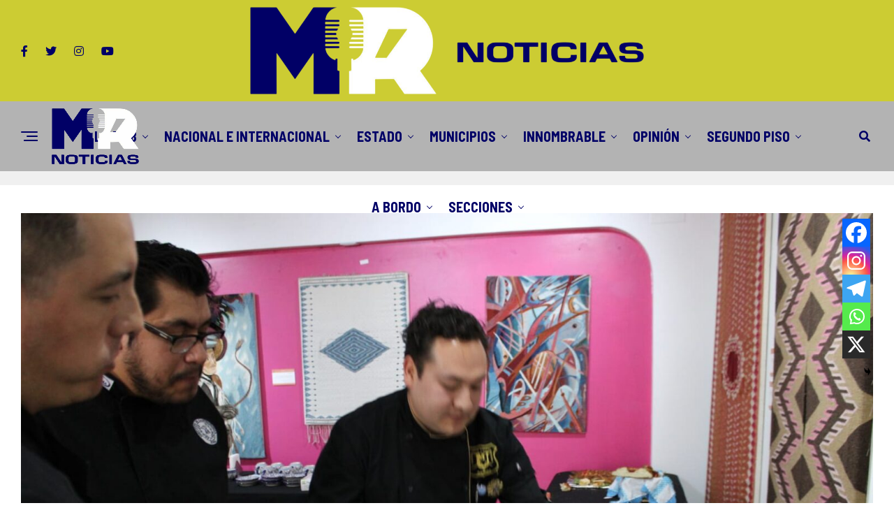

--- FILE ---
content_type: text/html; charset=UTF-8
request_url: https://martinrodriguezhernandez.com/califico-jurado-piezas-participantes-del-ii-concurso-artesanal-del-pan-de-fiesta-2024/
body_size: 49787
content:
<!DOCTYPE html>
<html lang="es">
<head>
<meta charset="UTF-8" >
<meta name="viewport" id="viewport" content="width=device-width, initial-scale=1.0, maximum-scale=5.0, minimum-scale=1.0, user-scalable=yes" />
<meta name='robots' content='index, follow, max-image-preview:large, max-snippet:-1, max-video-preview:-1' />

	<!-- This site is optimized with the Yoast SEO plugin v26.7 - https://yoast.com/wordpress/plugins/seo/ -->
	<title>CALIFICÓ JURADO PIEZAS PARTICIPANTES DEL II CONCURSO ARTESANAL DEL PAN DE FIESTA 2024</title>
	<meta name="description" content="El Gobierno del estado, a través de la Casa de las Artesanías de Tlaxcala, realizó la calificación de 15 piezas originales" />
	<link rel="canonical" href="https://martinrodriguezhernandez.com/califico-jurado-piezas-participantes-del-ii-concurso-artesanal-del-pan-de-fiesta-2024/" />
	<meta property="og:locale" content="es_MX" />
	<meta property="og:type" content="article" />
	<meta property="og:title" content="CALIFICÓ JURADO PIEZAS PARTICIPANTES DEL II CONCURSO ARTESANAL DEL PAN DE FIESTA 2024" />
	<meta property="og:description" content="El Gobierno del estado, a través de la Casa de las Artesanías de Tlaxcala, realizó la calificación de 15 piezas originales" />
	<meta property="og:url" content="https://martinrodriguezhernandez.com/califico-jurado-piezas-participantes-del-ii-concurso-artesanal-del-pan-de-fiesta-2024/" />
	<meta property="og:site_name" content="MR Noticias" />
	<meta property="article:publisher" content="https://www.facebook.com/InnombrableMRH/" />
	<meta property="article:published_time" content="2024-02-10T22:36:48+00:00" />
	<meta property="og:image" content="https://martinrodriguezhernandez.com/wp-content/uploads/2024/02/WhatsApp-Image-2024-02-10-at-16.34.34.jpeg" />
	<meta property="og:image:width" content="1599" />
	<meta property="og:image:height" content="1066" />
	<meta property="og:image:type" content="image/jpeg" />
	<meta name="author" content="Redacción" />
	<meta name="twitter:card" content="summary_large_image" />
	<meta name="twitter:creator" content="@innombrable_mr" />
	<meta name="twitter:site" content="@innombrable_mr" />
	<meta name="twitter:label1" content="Escrito por" />
	<meta name="twitter:data1" content="Redacción" />
	<meta name="twitter:label2" content="Tiempo de lectura" />
	<meta name="twitter:data2" content="2 minutos" />
	<script type="application/ld+json" class="yoast-schema-graph">{"@context":"https://schema.org","@graph":[{"@type":"Article","@id":"https://martinrodriguezhernandez.com/califico-jurado-piezas-participantes-del-ii-concurso-artesanal-del-pan-de-fiesta-2024/#article","isPartOf":{"@id":"https://martinrodriguezhernandez.com/califico-jurado-piezas-participantes-del-ii-concurso-artesanal-del-pan-de-fiesta-2024/"},"author":{"name":"Redacción","@id":"https://martinrodriguezhernandez.com/#/schema/person/696a683d2c96f85499dc6881ea080a99"},"headline":"CALIFICÓ JURADO PIEZAS PARTICIPANTES DEL II CONCURSO ARTESANAL DEL PAN DE FIESTA 2024","datePublished":"2024-02-10T22:36:48+00:00","mainEntityOfPage":{"@id":"https://martinrodriguezhernandez.com/califico-jurado-piezas-participantes-del-ii-concurso-artesanal-del-pan-de-fiesta-2024/"},"wordCount":249,"publisher":{"@id":"https://martinrodriguezhernandez.com/#organization"},"image":{"@id":"https://martinrodriguezhernandez.com/califico-jurado-piezas-participantes-del-ii-concurso-artesanal-del-pan-de-fiesta-2024/#primaryimage"},"thumbnailUrl":"https://martinrodriguezhernandez.com/wp-content/uploads/2024/02/WhatsApp-Image-2024-02-10-at-16.34.34.jpeg","keywords":["CASA DE ARTESANÍAS","CAT","CONCURSO ARTESANAL","JURADO","PAN DE FIESTA","PARTICIPANTES"],"articleSection":["Estado"],"inLanguage":"es"},{"@type":"WebPage","@id":"https://martinrodriguezhernandez.com/califico-jurado-piezas-participantes-del-ii-concurso-artesanal-del-pan-de-fiesta-2024/","url":"https://martinrodriguezhernandez.com/califico-jurado-piezas-participantes-del-ii-concurso-artesanal-del-pan-de-fiesta-2024/","name":"CALIFICÓ JURADO PIEZAS PARTICIPANTES DEL II CONCURSO ARTESANAL DEL PAN DE FIESTA 2024","isPartOf":{"@id":"https://martinrodriguezhernandez.com/#website"},"primaryImageOfPage":{"@id":"https://martinrodriguezhernandez.com/califico-jurado-piezas-participantes-del-ii-concurso-artesanal-del-pan-de-fiesta-2024/#primaryimage"},"image":{"@id":"https://martinrodriguezhernandez.com/califico-jurado-piezas-participantes-del-ii-concurso-artesanal-del-pan-de-fiesta-2024/#primaryimage"},"thumbnailUrl":"https://martinrodriguezhernandez.com/wp-content/uploads/2024/02/WhatsApp-Image-2024-02-10-at-16.34.34.jpeg","datePublished":"2024-02-10T22:36:48+00:00","description":"El Gobierno del estado, a través de la Casa de las Artesanías de Tlaxcala, realizó la calificación de 15 piezas originales","breadcrumb":{"@id":"https://martinrodriguezhernandez.com/califico-jurado-piezas-participantes-del-ii-concurso-artesanal-del-pan-de-fiesta-2024/#breadcrumb"},"inLanguage":"es","potentialAction":[{"@type":"ReadAction","target":["https://martinrodriguezhernandez.com/califico-jurado-piezas-participantes-del-ii-concurso-artesanal-del-pan-de-fiesta-2024/"]}]},{"@type":"ImageObject","inLanguage":"es","@id":"https://martinrodriguezhernandez.com/califico-jurado-piezas-participantes-del-ii-concurso-artesanal-del-pan-de-fiesta-2024/#primaryimage","url":"https://martinrodriguezhernandez.com/wp-content/uploads/2024/02/WhatsApp-Image-2024-02-10-at-16.34.34.jpeg","contentUrl":"https://martinrodriguezhernandez.com/wp-content/uploads/2024/02/WhatsApp-Image-2024-02-10-at-16.34.34.jpeg","width":1599,"height":1066},{"@type":"BreadcrumbList","@id":"https://martinrodriguezhernandez.com/califico-jurado-piezas-participantes-del-ii-concurso-artesanal-del-pan-de-fiesta-2024/#breadcrumb","itemListElement":[{"@type":"ListItem","position":1,"name":"Inicio","item":"https://martinrodriguezhernandez.com/"},{"@type":"ListItem","position":2,"name":"Estado","item":"https://martinrodriguezhernandez.com/category/estado/"},{"@type":"ListItem","position":3,"name":"CALIFICÓ JURADO PIEZAS PARTICIPANTES DEL II CONCURSO ARTESANAL DEL PAN DE FIESTA 2024"}]},{"@type":"WebSite","@id":"https://martinrodriguezhernandez.com/#website","url":"https://martinrodriguezhernandez.com/","name":"Martín Rodríguez Hernández Noticias Tlaxcala","description":"Noticias Con Acento Propio","publisher":{"@id":"https://martinrodriguezhernandez.com/#organization"},"alternateName":"MRH","potentialAction":[{"@type":"SearchAction","target":{"@type":"EntryPoint","urlTemplate":"https://martinrodriguezhernandez.com/?s={search_term_string}"},"query-input":{"@type":"PropertyValueSpecification","valueRequired":true,"valueName":"search_term_string"}}],"inLanguage":"es"},{"@type":"Organization","@id":"https://martinrodriguezhernandez.com/#organization","name":"Martín Rodríguez Hernández Noticias Tlaxcala","url":"https://martinrodriguezhernandez.com/","logo":{"@type":"ImageObject","inLanguage":"es","@id":"https://martinrodriguezhernandez.com/#/schema/logo/image/","url":"https://martinrodriguezhernandez.com/wp-content/uploads/2025/09/MRH.jpg","contentUrl":"https://martinrodriguezhernandez.com/wp-content/uploads/2025/09/MRH.jpg","width":640,"height":640,"caption":"Martín Rodríguez Hernández Noticias Tlaxcala"},"image":{"@id":"https://martinrodriguezhernandez.com/#/schema/logo/image/"},"sameAs":["https://www.facebook.com/InnombrableMRH/","https://x.com/innombrable_mr","https://www.instagram.com/innombrable_mr/","https://www.youtube.com/@innombrable_mr"]},{"@type":"Person","@id":"https://martinrodriguezhernandez.com/#/schema/person/696a683d2c96f85499dc6881ea080a99","name":"Redacción","image":{"@type":"ImageObject","inLanguage":"es","@id":"https://martinrodriguezhernandez.com/#/schema/person/image/","url":"https://secure.gravatar.com/avatar/d8b0566e1f548656ab1a476251be3aa77311e4ddc331aa0ac48c7ea8e9a65930?s=96&d=mm&r=g","contentUrl":"https://secure.gravatar.com/avatar/d8b0566e1f548656ab1a476251be3aa77311e4ddc331aa0ac48c7ea8e9a65930?s=96&d=mm&r=g","caption":"Redacción"},"url":"https://martinrodriguezhernandez.com/author/redaccion/"}]}</script>
	<!-- / Yoast SEO plugin. -->


<link rel='dns-prefetch' href='//ajax.googleapis.com' />
<link rel='dns-prefetch' href='//maxcdn.bootstrapcdn.com' />
<link rel='dns-prefetch' href='//fonts.googleapis.com' />
<link rel="alternate" type="application/rss+xml" title="MR Noticias &raquo; Feed" href="https://martinrodriguezhernandez.com/feed/" />
<link rel="alternate" type="application/rss+xml" title="MR Noticias &raquo; RSS de los comentarios" href="https://martinrodriguezhernandez.com/comments/feed/" />
<link rel="alternate" title="oEmbed (JSON)" type="application/json+oembed" href="https://martinrodriguezhernandez.com/wp-json/oembed/1.0/embed?url=https%3A%2F%2Fmartinrodriguezhernandez.com%2Fcalifico-jurado-piezas-participantes-del-ii-concurso-artesanal-del-pan-de-fiesta-2024%2F" />
<link rel="alternate" title="oEmbed (XML)" type="text/xml+oembed" href="https://martinrodriguezhernandez.com/wp-json/oembed/1.0/embed?url=https%3A%2F%2Fmartinrodriguezhernandez.com%2Fcalifico-jurado-piezas-participantes-del-ii-concurso-artesanal-del-pan-de-fiesta-2024%2F&#038;format=xml" />
		<!-- This site uses the Google Analytics by MonsterInsights plugin v9.11.1 - Using Analytics tracking - https://www.monsterinsights.com/ -->
							<script src="//www.googletagmanager.com/gtag/js?id=G-CDF321F5M8"  data-cfasync="false" data-wpfc-render="false" type="text/javascript" async></script>
			<script data-cfasync="false" data-wpfc-render="false" type="text/javascript">
				var mi_version = '9.11.1';
				var mi_track_user = true;
				var mi_no_track_reason = '';
								var MonsterInsightsDefaultLocations = {"page_location":"https:\/\/martinrodriguezhernandez.com\/califico-jurado-piezas-participantes-del-ii-concurso-artesanal-del-pan-de-fiesta-2024\/"};
								if ( typeof MonsterInsightsPrivacyGuardFilter === 'function' ) {
					var MonsterInsightsLocations = (typeof MonsterInsightsExcludeQuery === 'object') ? MonsterInsightsPrivacyGuardFilter( MonsterInsightsExcludeQuery ) : MonsterInsightsPrivacyGuardFilter( MonsterInsightsDefaultLocations );
				} else {
					var MonsterInsightsLocations = (typeof MonsterInsightsExcludeQuery === 'object') ? MonsterInsightsExcludeQuery : MonsterInsightsDefaultLocations;
				}

								var disableStrs = [
										'ga-disable-G-CDF321F5M8',
									];

				/* Function to detect opted out users */
				function __gtagTrackerIsOptedOut() {
					for (var index = 0; index < disableStrs.length; index++) {
						if (document.cookie.indexOf(disableStrs[index] + '=true') > -1) {
							return true;
						}
					}

					return false;
				}

				/* Disable tracking if the opt-out cookie exists. */
				if (__gtagTrackerIsOptedOut()) {
					for (var index = 0; index < disableStrs.length; index++) {
						window[disableStrs[index]] = true;
					}
				}

				/* Opt-out function */
				function __gtagTrackerOptout() {
					for (var index = 0; index < disableStrs.length; index++) {
						document.cookie = disableStrs[index] + '=true; expires=Thu, 31 Dec 2099 23:59:59 UTC; path=/';
						window[disableStrs[index]] = true;
					}
				}

				if ('undefined' === typeof gaOptout) {
					function gaOptout() {
						__gtagTrackerOptout();
					}
				}
								window.dataLayer = window.dataLayer || [];

				window.MonsterInsightsDualTracker = {
					helpers: {},
					trackers: {},
				};
				if (mi_track_user) {
					function __gtagDataLayer() {
						dataLayer.push(arguments);
					}

					function __gtagTracker(type, name, parameters) {
						if (!parameters) {
							parameters = {};
						}

						if (parameters.send_to) {
							__gtagDataLayer.apply(null, arguments);
							return;
						}

						if (type === 'event') {
														parameters.send_to = monsterinsights_frontend.v4_id;
							var hookName = name;
							if (typeof parameters['event_category'] !== 'undefined') {
								hookName = parameters['event_category'] + ':' + name;
							}

							if (typeof MonsterInsightsDualTracker.trackers[hookName] !== 'undefined') {
								MonsterInsightsDualTracker.trackers[hookName](parameters);
							} else {
								__gtagDataLayer('event', name, parameters);
							}
							
						} else {
							__gtagDataLayer.apply(null, arguments);
						}
					}

					__gtagTracker('js', new Date());
					__gtagTracker('set', {
						'developer_id.dZGIzZG': true,
											});
					if ( MonsterInsightsLocations.page_location ) {
						__gtagTracker('set', MonsterInsightsLocations);
					}
										__gtagTracker('config', 'G-CDF321F5M8', {"forceSSL":"true","link_attribution":"true","page_path":location.pathname + location.search + location.hash} );
										window.gtag = __gtagTracker;										(function () {
						/* https://developers.google.com/analytics/devguides/collection/analyticsjs/ */
						/* ga and __gaTracker compatibility shim. */
						var noopfn = function () {
							return null;
						};
						var newtracker = function () {
							return new Tracker();
						};
						var Tracker = function () {
							return null;
						};
						var p = Tracker.prototype;
						p.get = noopfn;
						p.set = noopfn;
						p.send = function () {
							var args = Array.prototype.slice.call(arguments);
							args.unshift('send');
							__gaTracker.apply(null, args);
						};
						var __gaTracker = function () {
							var len = arguments.length;
							if (len === 0) {
								return;
							}
							var f = arguments[len - 1];
							if (typeof f !== 'object' || f === null || typeof f.hitCallback !== 'function') {
								if ('send' === arguments[0]) {
									var hitConverted, hitObject = false, action;
									if ('event' === arguments[1]) {
										if ('undefined' !== typeof arguments[3]) {
											hitObject = {
												'eventAction': arguments[3],
												'eventCategory': arguments[2],
												'eventLabel': arguments[4],
												'value': arguments[5] ? arguments[5] : 1,
											}
										}
									}
									if ('pageview' === arguments[1]) {
										if ('undefined' !== typeof arguments[2]) {
											hitObject = {
												'eventAction': 'page_view',
												'page_path': arguments[2],
											}
										}
									}
									if (typeof arguments[2] === 'object') {
										hitObject = arguments[2];
									}
									if (typeof arguments[5] === 'object') {
										Object.assign(hitObject, arguments[5]);
									}
									if ('undefined' !== typeof arguments[1].hitType) {
										hitObject = arguments[1];
										if ('pageview' === hitObject.hitType) {
											hitObject.eventAction = 'page_view';
										}
									}
									if (hitObject) {
										action = 'timing' === arguments[1].hitType ? 'timing_complete' : hitObject.eventAction;
										hitConverted = mapArgs(hitObject);
										__gtagTracker('event', action, hitConverted);
									}
								}
								return;
							}

							function mapArgs(args) {
								var arg, hit = {};
								var gaMap = {
									'eventCategory': 'event_category',
									'eventAction': 'event_action',
									'eventLabel': 'event_label',
									'eventValue': 'event_value',
									'nonInteraction': 'non_interaction',
									'timingCategory': 'event_category',
									'timingVar': 'name',
									'timingValue': 'value',
									'timingLabel': 'event_label',
									'page': 'page_path',
									'location': 'page_location',
									'title': 'page_title',
									'referrer' : 'page_referrer',
								};
								for (arg in args) {
																		if (!(!args.hasOwnProperty(arg) || !gaMap.hasOwnProperty(arg))) {
										hit[gaMap[arg]] = args[arg];
									} else {
										hit[arg] = args[arg];
									}
								}
								return hit;
							}

							try {
								f.hitCallback();
							} catch (ex) {
							}
						};
						__gaTracker.create = newtracker;
						__gaTracker.getByName = newtracker;
						__gaTracker.getAll = function () {
							return [];
						};
						__gaTracker.remove = noopfn;
						__gaTracker.loaded = true;
						window['__gaTracker'] = __gaTracker;
					})();
									} else {
										console.log("");
					(function () {
						function __gtagTracker() {
							return null;
						}

						window['__gtagTracker'] = __gtagTracker;
						window['gtag'] = __gtagTracker;
					})();
									}
			</script>
							<!-- / Google Analytics by MonsterInsights -->
		<style id='wp-img-auto-sizes-contain-inline-css' type='text/css'>
img:is([sizes=auto i],[sizes^="auto," i]){contain-intrinsic-size:3000px 1500px}
/*# sourceURL=wp-img-auto-sizes-contain-inline-css */
</style>
<link rel='stylesheet' id='sbi_styles-css' href='https://martinrodriguezhernandez.com/wp-content/plugins/instagram-feed/css/sbi-styles.min.css?ver=6.10.0' type='text/css' media='all' />
<style id='wp-emoji-styles-inline-css' type='text/css'>

	img.wp-smiley, img.emoji {
		display: inline !important;
		border: none !important;
		box-shadow: none !important;
		height: 1em !important;
		width: 1em !important;
		margin: 0 0.07em !important;
		vertical-align: -0.1em !important;
		background: none !important;
		padding: 0 !important;
	}
/*# sourceURL=wp-emoji-styles-inline-css */
</style>
<style id='wp-block-library-inline-css' type='text/css'>
:root{--wp-block-synced-color:#7a00df;--wp-block-synced-color--rgb:122,0,223;--wp-bound-block-color:var(--wp-block-synced-color);--wp-editor-canvas-background:#ddd;--wp-admin-theme-color:#007cba;--wp-admin-theme-color--rgb:0,124,186;--wp-admin-theme-color-darker-10:#006ba1;--wp-admin-theme-color-darker-10--rgb:0,107,160.5;--wp-admin-theme-color-darker-20:#005a87;--wp-admin-theme-color-darker-20--rgb:0,90,135;--wp-admin-border-width-focus:2px}@media (min-resolution:192dpi){:root{--wp-admin-border-width-focus:1.5px}}.wp-element-button{cursor:pointer}:root .has-very-light-gray-background-color{background-color:#eee}:root .has-very-dark-gray-background-color{background-color:#313131}:root .has-very-light-gray-color{color:#eee}:root .has-very-dark-gray-color{color:#313131}:root .has-vivid-green-cyan-to-vivid-cyan-blue-gradient-background{background:linear-gradient(135deg,#00d084,#0693e3)}:root .has-purple-crush-gradient-background{background:linear-gradient(135deg,#34e2e4,#4721fb 50%,#ab1dfe)}:root .has-hazy-dawn-gradient-background{background:linear-gradient(135deg,#faaca8,#dad0ec)}:root .has-subdued-olive-gradient-background{background:linear-gradient(135deg,#fafae1,#67a671)}:root .has-atomic-cream-gradient-background{background:linear-gradient(135deg,#fdd79a,#004a59)}:root .has-nightshade-gradient-background{background:linear-gradient(135deg,#330968,#31cdcf)}:root .has-midnight-gradient-background{background:linear-gradient(135deg,#020381,#2874fc)}:root{--wp--preset--font-size--normal:16px;--wp--preset--font-size--huge:42px}.has-regular-font-size{font-size:1em}.has-larger-font-size{font-size:2.625em}.has-normal-font-size{font-size:var(--wp--preset--font-size--normal)}.has-huge-font-size{font-size:var(--wp--preset--font-size--huge)}.has-text-align-center{text-align:center}.has-text-align-left{text-align:left}.has-text-align-right{text-align:right}.has-fit-text{white-space:nowrap!important}#end-resizable-editor-section{display:none}.aligncenter{clear:both}.items-justified-left{justify-content:flex-start}.items-justified-center{justify-content:center}.items-justified-right{justify-content:flex-end}.items-justified-space-between{justify-content:space-between}.screen-reader-text{border:0;clip-path:inset(50%);height:1px;margin:-1px;overflow:hidden;padding:0;position:absolute;width:1px;word-wrap:normal!important}.screen-reader-text:focus{background-color:#ddd;clip-path:none;color:#444;display:block;font-size:1em;height:auto;left:5px;line-height:normal;padding:15px 23px 14px;text-decoration:none;top:5px;width:auto;z-index:100000}html :where(.has-border-color){border-style:solid}html :where([style*=border-top-color]){border-top-style:solid}html :where([style*=border-right-color]){border-right-style:solid}html :where([style*=border-bottom-color]){border-bottom-style:solid}html :where([style*=border-left-color]){border-left-style:solid}html :where([style*=border-width]){border-style:solid}html :where([style*=border-top-width]){border-top-style:solid}html :where([style*=border-right-width]){border-right-style:solid}html :where([style*=border-bottom-width]){border-bottom-style:solid}html :where([style*=border-left-width]){border-left-style:solid}html :where(img[class*=wp-image-]){height:auto;max-width:100%}:where(figure){margin:0 0 1em}html :where(.is-position-sticky){--wp-admin--admin-bar--position-offset:var(--wp-admin--admin-bar--height,0px)}@media screen and (max-width:600px){html :where(.is-position-sticky){--wp-admin--admin-bar--position-offset:0px}}

/*# sourceURL=wp-block-library-inline-css */
</style><style id='wp-block-image-inline-css' type='text/css'>
.wp-block-image>a,.wp-block-image>figure>a{display:inline-block}.wp-block-image img{box-sizing:border-box;height:auto;max-width:100%;vertical-align:bottom}@media not (prefers-reduced-motion){.wp-block-image img.hide{visibility:hidden}.wp-block-image img.show{animation:show-content-image .4s}}.wp-block-image[style*=border-radius] img,.wp-block-image[style*=border-radius]>a{border-radius:inherit}.wp-block-image.has-custom-border img{box-sizing:border-box}.wp-block-image.aligncenter{text-align:center}.wp-block-image.alignfull>a,.wp-block-image.alignwide>a{width:100%}.wp-block-image.alignfull img,.wp-block-image.alignwide img{height:auto;width:100%}.wp-block-image .aligncenter,.wp-block-image .alignleft,.wp-block-image .alignright,.wp-block-image.aligncenter,.wp-block-image.alignleft,.wp-block-image.alignright{display:table}.wp-block-image .aligncenter>figcaption,.wp-block-image .alignleft>figcaption,.wp-block-image .alignright>figcaption,.wp-block-image.aligncenter>figcaption,.wp-block-image.alignleft>figcaption,.wp-block-image.alignright>figcaption{caption-side:bottom;display:table-caption}.wp-block-image .alignleft{float:left;margin:.5em 1em .5em 0}.wp-block-image .alignright{float:right;margin:.5em 0 .5em 1em}.wp-block-image .aligncenter{margin-left:auto;margin-right:auto}.wp-block-image :where(figcaption){margin-bottom:1em;margin-top:.5em}.wp-block-image.is-style-circle-mask img{border-radius:9999px}@supports ((-webkit-mask-image:none) or (mask-image:none)) or (-webkit-mask-image:none){.wp-block-image.is-style-circle-mask img{border-radius:0;-webkit-mask-image:url('data:image/svg+xml;utf8,<svg viewBox="0 0 100 100" xmlns="http://www.w3.org/2000/svg"><circle cx="50" cy="50" r="50"/></svg>');mask-image:url('data:image/svg+xml;utf8,<svg viewBox="0 0 100 100" xmlns="http://www.w3.org/2000/svg"><circle cx="50" cy="50" r="50"/></svg>');mask-mode:alpha;-webkit-mask-position:center;mask-position:center;-webkit-mask-repeat:no-repeat;mask-repeat:no-repeat;-webkit-mask-size:contain;mask-size:contain}}:root :where(.wp-block-image.is-style-rounded img,.wp-block-image .is-style-rounded img){border-radius:9999px}.wp-block-image figure{margin:0}.wp-lightbox-container{display:flex;flex-direction:column;position:relative}.wp-lightbox-container img{cursor:zoom-in}.wp-lightbox-container img:hover+button{opacity:1}.wp-lightbox-container button{align-items:center;backdrop-filter:blur(16px) saturate(180%);background-color:#5a5a5a40;border:none;border-radius:4px;cursor:zoom-in;display:flex;height:20px;justify-content:center;opacity:0;padding:0;position:absolute;right:16px;text-align:center;top:16px;width:20px;z-index:100}@media not (prefers-reduced-motion){.wp-lightbox-container button{transition:opacity .2s ease}}.wp-lightbox-container button:focus-visible{outline:3px auto #5a5a5a40;outline:3px auto -webkit-focus-ring-color;outline-offset:3px}.wp-lightbox-container button:hover{cursor:pointer;opacity:1}.wp-lightbox-container button:focus{opacity:1}.wp-lightbox-container button:focus,.wp-lightbox-container button:hover,.wp-lightbox-container button:not(:hover):not(:active):not(.has-background){background-color:#5a5a5a40;border:none}.wp-lightbox-overlay{box-sizing:border-box;cursor:zoom-out;height:100vh;left:0;overflow:hidden;position:fixed;top:0;visibility:hidden;width:100%;z-index:100000}.wp-lightbox-overlay .close-button{align-items:center;cursor:pointer;display:flex;justify-content:center;min-height:40px;min-width:40px;padding:0;position:absolute;right:calc(env(safe-area-inset-right) + 16px);top:calc(env(safe-area-inset-top) + 16px);z-index:5000000}.wp-lightbox-overlay .close-button:focus,.wp-lightbox-overlay .close-button:hover,.wp-lightbox-overlay .close-button:not(:hover):not(:active):not(.has-background){background:none;border:none}.wp-lightbox-overlay .lightbox-image-container{height:var(--wp--lightbox-container-height);left:50%;overflow:hidden;position:absolute;top:50%;transform:translate(-50%,-50%);transform-origin:top left;width:var(--wp--lightbox-container-width);z-index:9999999999}.wp-lightbox-overlay .wp-block-image{align-items:center;box-sizing:border-box;display:flex;height:100%;justify-content:center;margin:0;position:relative;transform-origin:0 0;width:100%;z-index:3000000}.wp-lightbox-overlay .wp-block-image img{height:var(--wp--lightbox-image-height);min-height:var(--wp--lightbox-image-height);min-width:var(--wp--lightbox-image-width);width:var(--wp--lightbox-image-width)}.wp-lightbox-overlay .wp-block-image figcaption{display:none}.wp-lightbox-overlay button{background:none;border:none}.wp-lightbox-overlay .scrim{background-color:#fff;height:100%;opacity:.9;position:absolute;width:100%;z-index:2000000}.wp-lightbox-overlay.active{visibility:visible}@media not (prefers-reduced-motion){.wp-lightbox-overlay.active{animation:turn-on-visibility .25s both}.wp-lightbox-overlay.active img{animation:turn-on-visibility .35s both}.wp-lightbox-overlay.show-closing-animation:not(.active){animation:turn-off-visibility .35s both}.wp-lightbox-overlay.show-closing-animation:not(.active) img{animation:turn-off-visibility .25s both}.wp-lightbox-overlay.zoom.active{animation:none;opacity:1;visibility:visible}.wp-lightbox-overlay.zoom.active .lightbox-image-container{animation:lightbox-zoom-in .4s}.wp-lightbox-overlay.zoom.active .lightbox-image-container img{animation:none}.wp-lightbox-overlay.zoom.active .scrim{animation:turn-on-visibility .4s forwards}.wp-lightbox-overlay.zoom.show-closing-animation:not(.active){animation:none}.wp-lightbox-overlay.zoom.show-closing-animation:not(.active) .lightbox-image-container{animation:lightbox-zoom-out .4s}.wp-lightbox-overlay.zoom.show-closing-animation:not(.active) .lightbox-image-container img{animation:none}.wp-lightbox-overlay.zoom.show-closing-animation:not(.active) .scrim{animation:turn-off-visibility .4s forwards}}@keyframes show-content-image{0%{visibility:hidden}99%{visibility:hidden}to{visibility:visible}}@keyframes turn-on-visibility{0%{opacity:0}to{opacity:1}}@keyframes turn-off-visibility{0%{opacity:1;visibility:visible}99%{opacity:0;visibility:visible}to{opacity:0;visibility:hidden}}@keyframes lightbox-zoom-in{0%{transform:translate(calc((-100vw + var(--wp--lightbox-scrollbar-width))/2 + var(--wp--lightbox-initial-left-position)),calc(-50vh + var(--wp--lightbox-initial-top-position))) scale(var(--wp--lightbox-scale))}to{transform:translate(-50%,-50%) scale(1)}}@keyframes lightbox-zoom-out{0%{transform:translate(-50%,-50%) scale(1);visibility:visible}99%{visibility:visible}to{transform:translate(calc((-100vw + var(--wp--lightbox-scrollbar-width))/2 + var(--wp--lightbox-initial-left-position)),calc(-50vh + var(--wp--lightbox-initial-top-position))) scale(var(--wp--lightbox-scale));visibility:hidden}}
/*# sourceURL=https://martinrodriguezhernandez.com/wp-includes/blocks/image/style.min.css */
</style>
<style id='wp-block-embed-inline-css' type='text/css'>
.wp-block-embed.alignleft,.wp-block-embed.alignright,.wp-block[data-align=left]>[data-type="core/embed"],.wp-block[data-align=right]>[data-type="core/embed"]{max-width:360px;width:100%}.wp-block-embed.alignleft .wp-block-embed__wrapper,.wp-block-embed.alignright .wp-block-embed__wrapper,.wp-block[data-align=left]>[data-type="core/embed"] .wp-block-embed__wrapper,.wp-block[data-align=right]>[data-type="core/embed"] .wp-block-embed__wrapper{min-width:280px}.wp-block-cover .wp-block-embed{min-height:240px;min-width:320px}.wp-block-embed{overflow-wrap:break-word}.wp-block-embed :where(figcaption){margin-bottom:1em;margin-top:.5em}.wp-block-embed iframe{max-width:100%}.wp-block-embed__wrapper{position:relative}.wp-embed-responsive .wp-has-aspect-ratio .wp-block-embed__wrapper:before{content:"";display:block;padding-top:50%}.wp-embed-responsive .wp-has-aspect-ratio iframe{bottom:0;height:100%;left:0;position:absolute;right:0;top:0;width:100%}.wp-embed-responsive .wp-embed-aspect-21-9 .wp-block-embed__wrapper:before{padding-top:42.85%}.wp-embed-responsive .wp-embed-aspect-18-9 .wp-block-embed__wrapper:before{padding-top:50%}.wp-embed-responsive .wp-embed-aspect-16-9 .wp-block-embed__wrapper:before{padding-top:56.25%}.wp-embed-responsive .wp-embed-aspect-4-3 .wp-block-embed__wrapper:before{padding-top:75%}.wp-embed-responsive .wp-embed-aspect-1-1 .wp-block-embed__wrapper:before{padding-top:100%}.wp-embed-responsive .wp-embed-aspect-9-16 .wp-block-embed__wrapper:before{padding-top:177.77%}.wp-embed-responsive .wp-embed-aspect-1-2 .wp-block-embed__wrapper:before{padding-top:200%}
/*# sourceURL=https://martinrodriguezhernandez.com/wp-includes/blocks/embed/style.min.css */
</style>
<style id='global-styles-inline-css' type='text/css'>
:root{--wp--preset--aspect-ratio--square: 1;--wp--preset--aspect-ratio--4-3: 4/3;--wp--preset--aspect-ratio--3-4: 3/4;--wp--preset--aspect-ratio--3-2: 3/2;--wp--preset--aspect-ratio--2-3: 2/3;--wp--preset--aspect-ratio--16-9: 16/9;--wp--preset--aspect-ratio--9-16: 9/16;--wp--preset--color--black: #000000;--wp--preset--color--cyan-bluish-gray: #abb8c3;--wp--preset--color--white: #ffffff;--wp--preset--color--pale-pink: #f78da7;--wp--preset--color--vivid-red: #cf2e2e;--wp--preset--color--luminous-vivid-orange: #ff6900;--wp--preset--color--luminous-vivid-amber: #fcb900;--wp--preset--color--light-green-cyan: #7bdcb5;--wp--preset--color--vivid-green-cyan: #00d084;--wp--preset--color--pale-cyan-blue: #8ed1fc;--wp--preset--color--vivid-cyan-blue: #0693e3;--wp--preset--color--vivid-purple: #9b51e0;--wp--preset--gradient--vivid-cyan-blue-to-vivid-purple: linear-gradient(135deg,rgb(6,147,227) 0%,rgb(155,81,224) 100%);--wp--preset--gradient--light-green-cyan-to-vivid-green-cyan: linear-gradient(135deg,rgb(122,220,180) 0%,rgb(0,208,130) 100%);--wp--preset--gradient--luminous-vivid-amber-to-luminous-vivid-orange: linear-gradient(135deg,rgb(252,185,0) 0%,rgb(255,105,0) 100%);--wp--preset--gradient--luminous-vivid-orange-to-vivid-red: linear-gradient(135deg,rgb(255,105,0) 0%,rgb(207,46,46) 100%);--wp--preset--gradient--very-light-gray-to-cyan-bluish-gray: linear-gradient(135deg,rgb(238,238,238) 0%,rgb(169,184,195) 100%);--wp--preset--gradient--cool-to-warm-spectrum: linear-gradient(135deg,rgb(74,234,220) 0%,rgb(151,120,209) 20%,rgb(207,42,186) 40%,rgb(238,44,130) 60%,rgb(251,105,98) 80%,rgb(254,248,76) 100%);--wp--preset--gradient--blush-light-purple: linear-gradient(135deg,rgb(255,206,236) 0%,rgb(152,150,240) 100%);--wp--preset--gradient--blush-bordeaux: linear-gradient(135deg,rgb(254,205,165) 0%,rgb(254,45,45) 50%,rgb(107,0,62) 100%);--wp--preset--gradient--luminous-dusk: linear-gradient(135deg,rgb(255,203,112) 0%,rgb(199,81,192) 50%,rgb(65,88,208) 100%);--wp--preset--gradient--pale-ocean: linear-gradient(135deg,rgb(255,245,203) 0%,rgb(182,227,212) 50%,rgb(51,167,181) 100%);--wp--preset--gradient--electric-grass: linear-gradient(135deg,rgb(202,248,128) 0%,rgb(113,206,126) 100%);--wp--preset--gradient--midnight: linear-gradient(135deg,rgb(2,3,129) 0%,rgb(40,116,252) 100%);--wp--preset--font-size--small: 13px;--wp--preset--font-size--medium: 20px;--wp--preset--font-size--large: 36px;--wp--preset--font-size--x-large: 42px;--wp--preset--spacing--20: 0.44rem;--wp--preset--spacing--30: 0.67rem;--wp--preset--spacing--40: 1rem;--wp--preset--spacing--50: 1.5rem;--wp--preset--spacing--60: 2.25rem;--wp--preset--spacing--70: 3.38rem;--wp--preset--spacing--80: 5.06rem;--wp--preset--shadow--natural: 6px 6px 9px rgba(0, 0, 0, 0.2);--wp--preset--shadow--deep: 12px 12px 50px rgba(0, 0, 0, 0.4);--wp--preset--shadow--sharp: 6px 6px 0px rgba(0, 0, 0, 0.2);--wp--preset--shadow--outlined: 6px 6px 0px -3px rgb(255, 255, 255), 6px 6px rgb(0, 0, 0);--wp--preset--shadow--crisp: 6px 6px 0px rgb(0, 0, 0);}:where(.is-layout-flex){gap: 0.5em;}:where(.is-layout-grid){gap: 0.5em;}body .is-layout-flex{display: flex;}.is-layout-flex{flex-wrap: wrap;align-items: center;}.is-layout-flex > :is(*, div){margin: 0;}body .is-layout-grid{display: grid;}.is-layout-grid > :is(*, div){margin: 0;}:where(.wp-block-columns.is-layout-flex){gap: 2em;}:where(.wp-block-columns.is-layout-grid){gap: 2em;}:where(.wp-block-post-template.is-layout-flex){gap: 1.25em;}:where(.wp-block-post-template.is-layout-grid){gap: 1.25em;}.has-black-color{color: var(--wp--preset--color--black) !important;}.has-cyan-bluish-gray-color{color: var(--wp--preset--color--cyan-bluish-gray) !important;}.has-white-color{color: var(--wp--preset--color--white) !important;}.has-pale-pink-color{color: var(--wp--preset--color--pale-pink) !important;}.has-vivid-red-color{color: var(--wp--preset--color--vivid-red) !important;}.has-luminous-vivid-orange-color{color: var(--wp--preset--color--luminous-vivid-orange) !important;}.has-luminous-vivid-amber-color{color: var(--wp--preset--color--luminous-vivid-amber) !important;}.has-light-green-cyan-color{color: var(--wp--preset--color--light-green-cyan) !important;}.has-vivid-green-cyan-color{color: var(--wp--preset--color--vivid-green-cyan) !important;}.has-pale-cyan-blue-color{color: var(--wp--preset--color--pale-cyan-blue) !important;}.has-vivid-cyan-blue-color{color: var(--wp--preset--color--vivid-cyan-blue) !important;}.has-vivid-purple-color{color: var(--wp--preset--color--vivid-purple) !important;}.has-black-background-color{background-color: var(--wp--preset--color--black) !important;}.has-cyan-bluish-gray-background-color{background-color: var(--wp--preset--color--cyan-bluish-gray) !important;}.has-white-background-color{background-color: var(--wp--preset--color--white) !important;}.has-pale-pink-background-color{background-color: var(--wp--preset--color--pale-pink) !important;}.has-vivid-red-background-color{background-color: var(--wp--preset--color--vivid-red) !important;}.has-luminous-vivid-orange-background-color{background-color: var(--wp--preset--color--luminous-vivid-orange) !important;}.has-luminous-vivid-amber-background-color{background-color: var(--wp--preset--color--luminous-vivid-amber) !important;}.has-light-green-cyan-background-color{background-color: var(--wp--preset--color--light-green-cyan) !important;}.has-vivid-green-cyan-background-color{background-color: var(--wp--preset--color--vivid-green-cyan) !important;}.has-pale-cyan-blue-background-color{background-color: var(--wp--preset--color--pale-cyan-blue) !important;}.has-vivid-cyan-blue-background-color{background-color: var(--wp--preset--color--vivid-cyan-blue) !important;}.has-vivid-purple-background-color{background-color: var(--wp--preset--color--vivid-purple) !important;}.has-black-border-color{border-color: var(--wp--preset--color--black) !important;}.has-cyan-bluish-gray-border-color{border-color: var(--wp--preset--color--cyan-bluish-gray) !important;}.has-white-border-color{border-color: var(--wp--preset--color--white) !important;}.has-pale-pink-border-color{border-color: var(--wp--preset--color--pale-pink) !important;}.has-vivid-red-border-color{border-color: var(--wp--preset--color--vivid-red) !important;}.has-luminous-vivid-orange-border-color{border-color: var(--wp--preset--color--luminous-vivid-orange) !important;}.has-luminous-vivid-amber-border-color{border-color: var(--wp--preset--color--luminous-vivid-amber) !important;}.has-light-green-cyan-border-color{border-color: var(--wp--preset--color--light-green-cyan) !important;}.has-vivid-green-cyan-border-color{border-color: var(--wp--preset--color--vivid-green-cyan) !important;}.has-pale-cyan-blue-border-color{border-color: var(--wp--preset--color--pale-cyan-blue) !important;}.has-vivid-cyan-blue-border-color{border-color: var(--wp--preset--color--vivid-cyan-blue) !important;}.has-vivid-purple-border-color{border-color: var(--wp--preset--color--vivid-purple) !important;}.has-vivid-cyan-blue-to-vivid-purple-gradient-background{background: var(--wp--preset--gradient--vivid-cyan-blue-to-vivid-purple) !important;}.has-light-green-cyan-to-vivid-green-cyan-gradient-background{background: var(--wp--preset--gradient--light-green-cyan-to-vivid-green-cyan) !important;}.has-luminous-vivid-amber-to-luminous-vivid-orange-gradient-background{background: var(--wp--preset--gradient--luminous-vivid-amber-to-luminous-vivid-orange) !important;}.has-luminous-vivid-orange-to-vivid-red-gradient-background{background: var(--wp--preset--gradient--luminous-vivid-orange-to-vivid-red) !important;}.has-very-light-gray-to-cyan-bluish-gray-gradient-background{background: var(--wp--preset--gradient--very-light-gray-to-cyan-bluish-gray) !important;}.has-cool-to-warm-spectrum-gradient-background{background: var(--wp--preset--gradient--cool-to-warm-spectrum) !important;}.has-blush-light-purple-gradient-background{background: var(--wp--preset--gradient--blush-light-purple) !important;}.has-blush-bordeaux-gradient-background{background: var(--wp--preset--gradient--blush-bordeaux) !important;}.has-luminous-dusk-gradient-background{background: var(--wp--preset--gradient--luminous-dusk) !important;}.has-pale-ocean-gradient-background{background: var(--wp--preset--gradient--pale-ocean) !important;}.has-electric-grass-gradient-background{background: var(--wp--preset--gradient--electric-grass) !important;}.has-midnight-gradient-background{background: var(--wp--preset--gradient--midnight) !important;}.has-small-font-size{font-size: var(--wp--preset--font-size--small) !important;}.has-medium-font-size{font-size: var(--wp--preset--font-size--medium) !important;}.has-large-font-size{font-size: var(--wp--preset--font-size--large) !important;}.has-x-large-font-size{font-size: var(--wp--preset--font-size--x-large) !important;}
/*# sourceURL=global-styles-inline-css */
</style>

<style id='classic-theme-styles-inline-css' type='text/css'>
/*! This file is auto-generated */
.wp-block-button__link{color:#fff;background-color:#32373c;border-radius:9999px;box-shadow:none;text-decoration:none;padding:calc(.667em + 2px) calc(1.333em + 2px);font-size:1.125em}.wp-block-file__button{background:#32373c;color:#fff;text-decoration:none}
/*# sourceURL=/wp-includes/css/classic-themes.min.css */
</style>
<link rel='stylesheet' id='ditty-displays-css' href='https://martinrodriguezhernandez.com/wp-content/plugins/ditty-news-ticker/assets/build/dittyDisplays.css?ver=3.1.63' type='text/css' media='all' />
<link rel='stylesheet' id='ditty-fontawesome-css' href='https://martinrodriguezhernandez.com/wp-content/plugins/ditty-news-ticker/includes/libs/fontawesome-6.4.0/css/all.css?ver=6.4.0' type='text/css' media='' />
<link rel='stylesheet' id='inf-font-awesome-css' href='https://martinrodriguezhernandez.com/wp-content/plugins/post-slider-and-carousel/assets/css/font-awesome.min.css?ver=3.5.4' type='text/css' media='all' />
<link rel='stylesheet' id='owl-carousel-css' href='https://martinrodriguezhernandez.com/wp-content/plugins/post-slider-and-carousel/assets/css/owl.carousel.min.css?ver=3.5.4' type='text/css' media='all' />
<link rel='stylesheet' id='psacp-public-style-css' href='https://martinrodriguezhernandez.com/wp-content/plugins/post-slider-and-carousel/assets/css/psacp-public.min.css?ver=3.5.4' type='text/css' media='all' />
<link rel='stylesheet' id='t4bnt-style-css' href='https://martinrodriguezhernandez.com/wp-content/plugins/t4b-news-ticker/assets/css/t4bnt-scroll.css?ver=1.4.2' type='text/css' media='all' />
<style id='wpxpo-global-style-inline-css' type='text/css'>
:root {
			--preset-color1: #037fff;
			--preset-color2: #026fe0;
			--preset-color3: #071323;
			--preset-color4: #132133;
			--preset-color5: #34495e;
			--preset-color6: #787676;
			--preset-color7: #f0f2f3;
			--preset-color8: #f8f9fa;
			--preset-color9: #ffffff;
		}{}
/*# sourceURL=wpxpo-global-style-inline-css */
</style>
<style id='ultp-preset-colors-style-inline-css' type='text/css'>
:root { --postx_preset_Base_1_color: #f4f4ff; --postx_preset_Base_2_color: #dddff8; --postx_preset_Base_3_color: #B4B4D6; --postx_preset_Primary_color: #3323f0; --postx_preset_Secondary_color: #4a5fff; --postx_preset_Tertiary_color: #FFFFFF; --postx_preset_Contrast_3_color: #545472; --postx_preset_Contrast_2_color: #262657; --postx_preset_Contrast_1_color: #10102e; --postx_preset_Over_Primary_color: #ffffff;  }
/*# sourceURL=ultp-preset-colors-style-inline-css */
</style>
<style id='ultp-preset-gradient-style-inline-css' type='text/css'>
:root { --postx_preset_Primary_to_Secondary_to_Right_gradient: linear-gradient(90deg, var(--postx_preset_Primary_color) 0%, var(--postx_preset_Secondary_color) 100%); --postx_preset_Primary_to_Secondary_to_Bottom_gradient: linear-gradient(180deg, var(--postx_preset_Primary_color) 0%, var(--postx_preset_Secondary_color) 100%); --postx_preset_Secondary_to_Primary_to_Right_gradient: linear-gradient(90deg, var(--postx_preset_Secondary_color) 0%, var(--postx_preset_Primary_color) 100%); --postx_preset_Secondary_to_Primary_to_Bottom_gradient: linear-gradient(180deg, var(--postx_preset_Secondary_color) 0%, var(--postx_preset_Primary_color) 100%); --postx_preset_Cold_Evening_gradient: linear-gradient(0deg, rgb(12, 52, 131) 0%, rgb(162, 182, 223) 100%, rgb(107, 140, 206) 100%, rgb(162, 182, 223) 100%); --postx_preset_Purple_Division_gradient: linear-gradient(0deg, rgb(112, 40, 228) 0%, rgb(229, 178, 202) 100%); --postx_preset_Over_Sun_gradient: linear-gradient(60deg, rgb(171, 236, 214) 0%, rgb(251, 237, 150) 100%); --postx_preset_Morning_Salad_gradient: linear-gradient(-255deg, rgb(183, 248, 219) 0%, rgb(80, 167, 194) 100%); --postx_preset_Fabled_Sunset_gradient: linear-gradient(-270deg, rgb(35, 21, 87) 0%, rgb(68, 16, 122) 29%, rgb(255, 19, 97) 67%, rgb(255, 248, 0) 100%);  }
/*# sourceURL=ultp-preset-gradient-style-inline-css */
</style>
<style id='ultp-preset-typo-style-inline-css' type='text/css'>
@import url('https://fonts.googleapis.com/css?family=Roboto:100,100i,300,300i,400,400i,500,500i,700,700i,900,900i'); :root { --postx_preset_Heading_typo_font_family: Roboto; --postx_preset_Heading_typo_font_family_type: sans-serif; --postx_preset_Heading_typo_font_weight: 600; --postx_preset_Heading_typo_text_transform: capitalize; --postx_preset_Body_and_Others_typo_font_family: Roboto; --postx_preset_Body_and_Others_typo_font_family_type: sans-serif; --postx_preset_Body_and_Others_typo_font_weight: 400; --postx_preset_Body_and_Others_typo_text_transform: lowercase; --postx_preset_body_typo_font_size_lg: 16px; --postx_preset_paragraph_1_typo_font_size_lg: 12px; --postx_preset_paragraph_2_typo_font_size_lg: 12px; --postx_preset_paragraph_3_typo_font_size_lg: 12px; --postx_preset_heading_h1_typo_font_size_lg: 42px; --postx_preset_heading_h2_typo_font_size_lg: 36px; --postx_preset_heading_h3_typo_font_size_lg: 30px; --postx_preset_heading_h4_typo_font_size_lg: 24px; --postx_preset_heading_h5_typo_font_size_lg: 20px; --postx_preset_heading_h6_typo_font_size_lg: 16px; }
/*# sourceURL=ultp-preset-typo-style-inline-css */
</style>
<link rel='stylesheet' id='ql-jquery-ui-css' href='//ajax.googleapis.com/ajax/libs/jqueryui/1.12.1/themes/smoothness/jquery-ui.css?ver=6.9' type='text/css' media='all' />
<link rel='stylesheet' id='cff-css' href='https://martinrodriguezhernandez.com/wp-content/plugins/custom-facebook-feed/assets/css/cff-style.min.css?ver=4.3.4' type='text/css' media='all' />
<link rel='stylesheet' id='sb-font-awesome-css' href='https://maxcdn.bootstrapcdn.com/font-awesome/4.7.0/css/font-awesome.min.css?ver=6.9' type='text/css' media='all' />
<link rel='stylesheet' id='zox-custom-style-css' href='https://martinrodriguezhernandez.com/wp-content/themes/zoxpress/style.css?ver=6.9' type='text/css' media='all' />
<style id='zox-custom-style-inline-css' type='text/css'>


	a,
	a:visited,
	a:hover h2.zox-s-title1,
	a:hover h2.zox-s-title1-feat,
	a:hover h2.zox-s-title2,
	a:hover h2.zox-s-title3,
	.zox-post-body p a,
	h3.zox-post-cat a,
	.sp-template a,
	.sp-data-table a,
	span.zox-author-name a,
	a:hover h2.zox-authors-latest,
	span.zox-authors-name a:hover,
	#zox-side-wrap a:hover {
		color: #000066;
	}

	.zox-s8 a:hover h2.zox-s-title1,
	.zox-s8 a:hover h2.zox-s-title1-feat,
	.zox-s8 a:hover h2.zox-s-title2,
	.zox-s8 a:hover h2.zox-s-title3 {
		box-shadow: 15px 0 0 #fff, -10px 0 0 #fff;
		color: #000066;
	}

	.woocommerce-message:before,
	.woocommerce-info:before,
	.woocommerce-message:before,
	.woocommerce .star-rating span:before,
	span.zox-s-cat,
	h3.zox-post-cat a,
	.zox-s6 span.zox-s-cat,
	.zox-s8 span.zox-s-cat,
	.zox-widget-side-trend-wrap .zox-art-text:before {
		color: #000066;
	}

	.zox-widget-bgp,
	.zox-widget-bgp.zox-widget-txtw .zox-art-wrap,
	.zox-widget-bgp.zox-widget-txtw .zox-widget-featl-sub .zox-art-wrap,
	.zox-s4 .zox-widget-bgp span.zox-s-cat,
	.woocommerce span.onsale,
	.zox-s7 .zox-byline-wrap:before,
	.zox-s3 span.zox-s-cat,
	.zox-o1 span.zox-s-cat,
	.zox-s3 .zox-widget-side-trend-wrap .zox-art-text:before,
	.sp-table-caption,
	#zox-search-form #zox-search-submit,
	#zox-search-form2 #zox-search-submit2,
	.pagination .current,
	.pagination a:hover,
	.zox-o6 span.zox-s-cat {
		background: #000066;
	}

	.woocommerce .widget_price_filter .ui-slider .ui-slider-handle,
	.woocommerce #respond input#submit.alt,
	.woocommerce a.button.alt,
	.woocommerce button.button.alt,
	.woocommerce input.button.alt,
	.woocommerce #respond input#submit.alt:hover,
	.woocommerce a.button.alt:hover,
	.woocommerce button.button.alt:hover,
	.woocommerce input.button.alt:hover {
		background-color: #000066;
	}

	.woocommerce-error,
	.woocommerce-info,
	.woocommerce-message {
		border-top-color: #000066;
	}

	.zox-feat-ent1-left,
	.zox-ent1 .zox-side-widget {
		border-top: 2px solid #000066;
	}

	.zox-feat-ent3-main-wrap h2.zox-s-title2 {
		background-color: #000066;
		box-shadow: 15px 0 0 #000066, -10px 0 0 #000066;
	}

	.zox-widget-side-trend-wrap .zox-art-text:before,
	.pagination .current,
	.pagination a:hover {
		border: 1px solid #000066;
	}

	.zox-post-type {
		border: 3px solid #000066;
	}
	.zox-net1 .zox-post-type,
	.zox-net2 .zox-post-type {
		background: #000066;
	}
	.zox-widget-featl-sub .zox-post-type {
		border: 2px solid #000066;
	}

	@media screen and (max-width: 479px) {
	.zox-net1.zox-s4 .zox-widget-bgp .zox-art-main span.zox-s-cat {
		background: #000066 !important;
	}
	}

	.zox-o3 h3.zox-s-cat {
		background: #cccc33;
	}

	.zox-widget-bgs,
	.zox-widget-bgs.zox-widget-txtw .zox-art-wrap,
	.zox-widget-bgs.zox-widget-txtw .zox-widget-featl-sub .zox-art-wrap,
	.zox-s4 .zox-widget-bgs span.zox-s-cat {
		background: #cccc33;
	}

	#zox-top-head-wrap {
		background: #cccc33;
	}

	span.zox-top-soc-but,
	.zox-top-nav-menu ul li a,
	span.zox-woo-cart-icon {
		color: #000066;
	}

	span.zox-woo-cart-num {
		background: #000066;
	}

	.zox-top-nav-menu ul li:hover a {
		color: #000066;
	}

	#zox-top-head-wrap,
	#zox-top-head,
	#zox-top-head-left,
	#zox-top-head-mid,
	#zox-top-head-right,
	.zox-top-nav-menu ul {
		height: 145px;
	}

	#zox-top-head-mid img {
		max-height: calc(145px - 20px);
	}

	.zox-top-nav-menu ul li a {
		font-size: 25px;
	}

	#zox-bot-head-wrap,
	#zox-bot-head-wrap.zox-trans-bot.zox-fix-up,
	#zox-fly-wrap,
	#zox-bot-head-wrap.zox-trans-bot:hover {
		background-color: #b3b3b3;
		background-image: none;
	}

	.zox-nav-menu ul li a,
	span.zox-nav-search-but,
	span.zox-night,
	.zox-trans-bot.zox-fix-up .zox-nav-menu ul li a,
	.zox-trans-bot.zox-fix-up span.zox-nav-search-but,
	nav.zox-fly-nav-menu ul li a,
	span.zox-fly-soc-head,
	ul.zox-fly-soc-list li a,
	nav.zox-fly-nav-menu ul li.menu-item-has-children:after {
		color: #000066;
	}

	.zox-nav-menu ul li.menu-item-has-children a:after,
	.zox-nav-menu ul li.zox-mega-drop a:after {
		border-right: 1px solid #000066;
		border-bottom: 1px solid #000066;
	}

	.zox-fly-but-wrap span,
	.zox-trans-bot.zox-fix-up .zox-fly-but-wrap span {
		background: #000066;
	}

	.zox-nav-menu ul li:hover a,
	span.zox-nav-search-but:hover,
	span.zox-night:hover {
		color: #000066;
	}

	.zox-fly-but-wrap:hover span {
		background: #000066;
	}

	span.zox-widget-main-title {
		color: #cccc66;
	}

	#zox-foot-wrap {
		background: #b3b3b3;
	}

	#zox-foot-wrap p {
		color: #000066;
	}

	#zox-foot-wrap a {
		color: #000000;
	}

	ul.zox-foot-soc-list li a {
		border: 1px solid #000000;
	}

	span.zox-widget-side-title {
		color: #cccc33;
	}

	span.zox-post-main-title {
		color: #000066;
	}

	.zox-top-nav-menu ul li a {
		padding-top: calc((145px - 25px) / 2);
		padding-bottom: calc((145px - 25px) / 2);
	}

	#zox-bot-head-wrap,
	.zox-bot-head-menu,
	#zox-bot-head,
	#zox-bot-head-left,
	#zox-bot-head-right,
	#zox-bot-head-mid,
	.zox-bot-head-logo,
	.zox-bot-head-logo-main,
	.zox-nav-menu,
	.zox-nav-menu ul {
		height: 100px;
	}

	.zox-bot-head-logo img,
	.zox-bot-head-logo-main img {
		max-height: calc(100px - 20px);
	}

	.zox-nav-menu ul li ul.sub-menu,
	.zox-nav-menu ul li.menu-item-object-category .zox-mega-dropdown {
		top: 100px;
	}

	.zox-nav-menu ul li a {
		font-size: 20px;
	}

	.zox-nav-menu ul li a {
		padding-top: calc((100px - 20px) / 2);
		padding-bottom: calc((100px - 20px) / 2);
	}

	.zox-fix-up {
		top: -100px !important;
		-webkit-transform: translate3d(0,-100px,0) !important;
	   	   -moz-transform: translate3d(0,-100px,0) !important;
	    	-ms-transform: translate3d(0,-100px,0) !important;
	     	 -o-transform: translate3d(0,-100px,0) !important;
				transform: translate3d(0,-100px,0) !important;
	}

	.zox-fix {
		top: -100px;
		-webkit-transform: translate3d(0,100px,0) !important;
	   	   -moz-transform: translate3d(0,100px,0) !important;
	    	-ms-transform: translate3d(0,100px,0) !important;
	     	 -o-transform: translate3d(0,100px,0) !important;
				transform: translate3d(0,100px,0) !important;
	}

	.zox-fix-up .zox-nav-menu ul li a {
		padding-top: calc((60px - 20px) / 2);
		padding-bottom: calc((60px - 20px) / 2);
	}

	.zox-feat-ent1-grid,
	.zox-feat-ent2-bot,
	.zox-feat-net1-grid {
		grid-template-columns: auto 400px;
	}

	body,
	span.zox-s-cat,
	span.zox-ad-label,
	.woocommerce ul.product_list_widget li a,
	.woocommerce ul.product_list_widget span.product-title,
	.woocommerce #reviews #comments ol.commentlist li .comment-text p.meta,
	.woocommerce div.product p.price,
	.woocommerce div.product p.price ins,
	.woocommerce div.product p.price del,
	.woocommerce ul.products li.product .price del,
	.woocommerce ul.products li.product .price ins,
	.woocommerce ul.products li.product .price,
	.woocommerce #respond input#submit,
	.woocommerce a.button,
	.woocommerce button.button,
	.woocommerce input.button,
	.woocommerce .widget_price_filter .price_slider_amount .button,
	.woocommerce span.onsale,
	.woocommerce-review-link,
	#woo-content p.woocommerce-result-count,
	.woocommerce div.product .woocommerce-tabs ul.tabs li a,
	.woocommerce .woocommerce-breadcrumb,
	.woocommerce #respond input#submit.alt,
	.woocommerce a.button.alt,
	.woocommerce button.button.alt,
	.woocommerce input.button.alt,
	.zox-post-tags-header,
	.zox-post-tags a {
		font-family: 'Shanti', sans-serif;
		font-weight: 400;
		text-transform: None;
	}

	#zox-woo-side-wrap span.zox-widget-side-title,
	span.zox-authors-name a,
	h1.zox-author-top-head {
		font-family: 'Shanti', sans-serif;
	}

	p.zox-s-graph,
	span.zox-post-excerpt p,
	.zox-post-body p,
	#woo-content p,
	#zox-404 p,
	.zox-post-body ul li,
	.zox-post-body ol li,
	.zox-author-box-text p {
		font-family: 'Roboto', sans-serif;
		font-weight: 400;
		text-transform: None;
	}

	.zox-nav-menu ul li a,
	.zox-top-nav-menu ul li a,
	nav.zox-fly-nav-menu ul li a {
		font-family: 'Barlow Semi Condensed', sans-serif;
		font-weight: 700;
		text-transform: Uppercase;
	}

	.zox-nav-menu ul li ul.zox-mega-list li a,
	.zox-nav-menu ul li ul.zox-mega-list li a p {
		font-family: 'Barlow Semi Condensed', sans-serif;
	}

	h2.zox-s-title1,
	h2.zox-s-title1-feat,
	.woocommerce div.product .product_title,
	.woocommerce .related h2,
	#woo-content .summary p.price,
	.woocommerce div.product .woocommerce-tabs .panel h2,
	#zox-404 h1,
	h1.zox-post-title,
	.zox-widget-side-trend-wrap .zox-art-text:before,
	.zox-post-body blockquote p,
	.zox-post-body .wp-block-pullquote blockquote p,
	.zox-post-body h1,
	.zox-post-body h2,
	.zox-post-body h3,
	.zox-post-body h4,
	.zox-post-body h5,
	.zox-post-body h6,
	.comment-inner h1,
	.comment-inner h2,
	.comment-inner h3,
	.comment-inner h4,
	.comment-inner h5,
	.comment-inner h6,
	span.zox-author-box-name a {
		font-family: 'Barlow Semi Condensed', sans-serif;
		font-weight: 700;
		text-transform: Capitalize;
	}

	span.zox-widget-main-title {
		font-family: 'Barlow Semi Condensed', sans-serif;
		font-weight: 800;
		text-transform: Capitalize;
	}

	span.zox-widget-side-title {
		font-family: 'Barlow Semi Condensed', sans-serif;
		font-weight: 800;
		text-transform: Capitalize;
	}

	span.zox-post-main-title {
		font-family: 'Roboto', sans-serif;
		font-weight: 800;
		text-transform: Capitalize;
	}

	h2.zox-s-title2,
	h2.zox-s-title3,
	span.zox-woo-cart-num,
	p.zox-search-p,
	.alp-related-posts .current .post-title,
	.alp-related-posts-wrapper .alp-related-post .post-title,
	.zox-widget-txtw span.zox-widget-main-title {
		font-family: 'Barlow Semi Condensed', sans-serif;
		font-weight: 700;
		text-transform: Capitalize;
	}

	.zox-post-width {
		margin: 0 auto;
		max-width: calc(1400px + 60px);
	}


	

		body,
		.zox-widget-side-trend-wrap .zox-art-text:before {
			background: #fff;
			font-family: 'Oswald', sans-serif;
		}
		.zox-top-nav-menu ul li a {
			font-family: 'Oswald', sans-serif;
			font-weight: 500;
			text-transform: uppercase;
		}
		.zox-nav-menu ul {
			height: auto;
		}
		.zox-nav-menu ul {
			float: left;
		}
		.zox-fix-up .zox-nav-menu ul,
		.zox-fix-up span.zox-nav-search-but {
			margin: 0;
		}
		.zox-nav-menu ul li ul.zox-mega-list li a,
		.zox-nav-menu ul li ul.zox-mega-list li a p {
			font-weight: 600;
			text-transform: capitalize;
		}
		.zox-fix-up #zox-bot-head-right,
		.zox-fix-up span.zox-nav-search-but {
			align-content: center;
		}
		span.zox-s-cat {
			font-weight: 700;
			text-transform: uppercase;
		}
		h2.zox-s-title3 {
			font-family: 'Oswald', sans-serif;
			font-weight: 700;
		}
		.zox-nav-menu ul li ul.zox-mega-list li a,
		.zox-nav-menu ul li ul.zox-mega-list li a p {
			font-size: 1rem;
		}
		p.zox-s-graph {
			font-style: italic;
		}
		.zox-byline-wrap span,
		span.zox-widget-home-title {
			font-family: 'Oswald', sans-serif;
			text-transform: uppercase;
		}
		.zox-net3 span.zox-widget-home-title {
			color: #ec2b8c;
		}
		.zox-widget-side-trend-wrap .zox-art-text:before {
			color: #ddd;
		}
			

			.zox-head-width {
				margin: 0 auto;
				max-width: none;
			}
			.zox-nav-menu ul li.zox-mega-drop .zox-mega-dropdown {
				left: calc(((100vw - 100%) /2) * -1);
			}
				

			.zox-body-width,
			.zox-widget-feat-wrap.zox-o1 .zox-art-text-cont,
			.zox-widget-feat-wrap.zox-o4 .zox-art-text-cont,
			.zox-widget-feat-main.zox-o1 .zox-art-text-cont,
			.zox-widget-feat-main.zox-o4 .zox-art-text-cont {
				margin: 0 auto;
				padding: 0 30px;
				max-width: none;
			}
			@media screen and (min-width: 1601px) {
				.zox-body-width,
				.zox-title-width {
					max-width: 1600px;
				}
			}
				

			#zox-bot-head-left {
				display: grid;
			}
			#zox-bot-head {
				grid-template-columns: 24px auto 60px;
			}
			.zox-bot-head-menu {
				padding: 0 0 0 36px;
			}
				

	.zox-fix-up {
		-webkit-box-shadow: 0 0.5rem 1rem 0 rgba(21,21,30,0.08);
		   -moz-box-shadow: 0 0.5rem 1rem 0 rgba(21,21,30,0.08);
			-ms-box-shadow: 0 0.5rem 1rem 0 rgba(21,21,30,0.08);
			 -o-box-shadow: 0 0.5rem 1rem 0 rgba(21,21,30,0.08);
				box-shadow: 0 0.5rem 1rem 0 rgba(21,21,30,0.08);
	}
		

.zox-nav-links {
	display: none;
	}
	

				.zox-feat-ent1-grid,
				.zox-feat-net1-grid {
					grid-template-columns: calc(100% - 320px) 300px;
					}
				.zox-post-main-wrap {
					grid-template-columns: calc(100% - 360px) 300px;
				}
				#zox-home-body-wrap {
					grid-template-columns: calc(100% - 360px) 300px;
					}
					

	.zox-post-body p a {
		box-shadow: inset 0 -1px 0 0 #fff, inset 0 -2px 0 0 #000066;
		color: #000;
	}
	.zox-post-body p a:hover {
		color: #000066;
	}
	

			.zox-widget-main-head {
				margin: 0 0 20px;
			}
			.zox-tech2 h4.zox-widget-main-title {
				overflow: hidden;
				position: relative;
				text-align: left;
				width: 100%;
			}
			.zox-tech2 span.zox-widget-main-title {
				font-size: 1rem;
				letter-spacing: .1em;
				text-transform: uppercase;
			}
			.zox-tech2 span.zox-widget-main-title:after {
				content:'';
				background: #ccc;
				margin: -1px 0 0 15px;
				position: absolute;
					top: 50%;
				width: 100%;
				height: 1px;
			}
			

			.zox-widget-side-head {
				margin: 0 0 15px;
			}
			h4.zox-widget-side-title {
				border-top: 1px solid #ccc;
				position: relative;
				text-align: left;
			}
			.zox-net2 h4.zox-widget-side-title:after {
				content: '';
				background: #cccc33;
				position: absolute;
					left: 0;
					top: -1px;
				height: 5px;
				width: 100px;
			}
			span.zox-widget-side-title {
				color: #111;
				float: left;
				font-size: 1.125rem;
				margin: 10px 0 15px;
			}
			

		span.zox-post-main-title {
			font-size: 4rem;
			letter-spacing: .05em;
		}
		

		#zox-lead-top-wrap {
			position: relative;
			height: 0;
		}
		#zox-lead-top-in {
			clip: rect(0,auto,auto,0);
			overflow: hidden;
			position: absolute;
				left: 0;
				top: 0;
			z-index: 1;
			zoom: 1;
			width: 100%;
			height: 100%;
		}
		#zox-lead-top {
			position: fixed;
				top: 0;
				left: 0;
		}
		

		ul.zox-post-soc-list {
			display: grid;
			grid-gap: 5px;
			left: 5px;
		}
		ul.zox-post-soc-list li {
			background: #888;
			border: none;
			border-radius: 5px;
			-webkit-transition: none;
			   -moz-transition: none;
			    -ms-transition: none;
				 -o-transition: none;
					transition: none;
			width: 40px;
			height: 40px;
		}
		ul.zox-post-soc-stat-list li,
		ul.zox-alp-soc-list li {
			background: #888;
			border: none;
			border-radius: 5px;
			color: #fff;
			-webkit-transition: none;
			   -moz-transition: none;
			    -ms-transition: none;
				 -o-transition: none;
					transition: none;
		}
		ul.zox-post-soc-stat-list li:hover,
		ul.zox-alp-soc-list li:hover {
			background: #888;
			border: none;
			font-size: 18px;
		}
		ul.zox-post-soc-list li:hover,
		ul.zox-post-soc-list li.zox-post-soc-email:hover,
		ul.zox-post-soc-list li.zox-post-soc-com:hover {
			background: #888;
			font-size: 18px;
		}
		.zox-dark ul.zox-post-soc-stat-list li,
		.zox-dark ul.zox-alp-soc-list li,
		.zox-dark ul.zox-post-soc-stat-list li.zox-post-soc-fb,
		.zox-dark ul.zox-alp-soc-list li.zox-alp-soc-fb,
		.zox-dark ul.zox-post-soc-stat-list li.zox-post-soc-twit,
		.zox-dark ul.zox-alp-soc-list li.zox-alp-soc-twit,
		.zox-dark ul.zox-post-soc-stat-list li.zox-post-soc-flip,
		.zox-dark ul.zox-alp-soc-list li.zox-alp-soc-flip {
			background: #333;
		}
		ul.zox-post-soc-list li.zox-post-soc-fb,
		ul.zox-post-soc-stat-list li.zox-post-soc-fb,
		ul.zox-alp-soc-list li.zox-alp-soc-fb {
			background: #3b5998;
		}
		ul.zox-post-soc-list li.zox-post-soc-twit,
		ul.zox-post-soc-stat-list li.zox-post-soc-twit,
		ul.zox-alp-soc-list li.zox-alp-soc-twit {
			background: #55acee;
		}
		ul.zox-post-soc-list li.zox-post-soc-flip,
		ul.zox-post-soc-stat-list li.zox-post-soc-flip,
		ul.zox-alp-soc-list li.zox-alp-soc-flip {
			background: #f52828;
		}
		@media screen and (max-width: 1399px) {
			.zox-post-soc-scroll {
				height: 40px !important;
			}
			ul.zox-post-soc-list {
				display: inline;
				left: 0;
			}
			ul.zox-post-soc-list li {
				border-left: 1px solid #fff !important;
				border-radius: 0;
			}
			ul.zox-post-soc-list li ul.zox-soc-more-list li {
				border-left: none !important;
			}
		}
		


		

	#zox-bot-head-right {
		grid-template-columns: 100%;
		justify-items: end;
	}
		
/*# sourceURL=zox-custom-style-inline-css */
</style>
<link rel='stylesheet' id='fontawesome-css' href='https://martinrodriguezhernandez.com/wp-content/themes/zoxpress/font-awesome/css/all.css?ver=6.9' type='text/css' media='all' />
<link rel='stylesheet' id='zox-fonts-css' href='//fonts.googleapis.com/css?family=Heebo%3A300%2C400%2C500%2C700%2C800%2C900%7CAlegreya%3A400%2C500%2C700%2C800%2C900%7CJosefin+Sans%3A300%2C400%2C600%2C700%7CLibre+Franklin%3A300%2C400%2C500%2C600%2C700%2C800%2C900%7CFrank+Ruhl+Libre%3A300%2C400%2C500%2C700%2C900%7CNunito+Sans%3A300%2C400%2C600%2C700%2C800%2C900%7CMontserrat%3A300%2C400%2C500%2C600%2C700%2C800%2C900%7CAnton%3A400%7CNoto+Serif%3A400%2C700%7CNunito%3A300%2C400%2C600%2C700%2C800%2C900%7CRajdhani%3A300%2C400%2C500%2C600%2C700%7CTitillium+Web%3A300%2C400%2C600%2C700%2C900%7CPT+Serif%3A400%2C400i%2C700%2C700i%7CAmiri%3A400%2C400i%2C700%2C700i%7COswald%3A300%2C400%2C500%2C600%2C700%7CRoboto+Mono%3A400%2C700%7CBarlow+Semi+Condensed%3A700%2C800%2C900%7CPoppins%3A300%2C400%2C500%2C600%2C700%2C800%2C900%7CRoboto+Condensed%3A300%2C400%2C700%7CRoboto%3A300%2C400%2C500%2C700%2C900%7CPT+Serif%3A400%2C700%7COpen+Sans+Condensed%3A300%2C700%7COpen+Sans%3A700%7CSource+Serif+Pro%3A400%2C600%2C700%7CIM+Fell+French+Canon%3A400%2C400i%7CShanti%3A100%2C100i%2C200%2C+200i%2C300%2C300i%2C400%2C400i%2C500%2C500i%2C600%2C600i%2C700%2C700i%2C800%2C800i%2C900%2C900i%7CRoboto%3A100%2C100i%2C200%2C+200i%2C300%2C300i%2C400%2C400i%2C500%2C500i%2C600%2C600i%2C700%2C700i%2C800%2C800i%2C900%2C900i%7CBarlow+Semi+Condensed%3A100%2C100i%2C200%2C+200i%2C300%2C300i%2C400%2C400i%2C500%2C500i%2C600%2C600i%2C700%2C700i%2C800%2C800i%2C900%2C900i%7CBarlow+Semi+Condensed%3A100%2C100i%2C200%2C+200i%2C300%2C300i%2C400%2C400i%2C500%2C500i%2C600%2C600i%2C700%2C700i%2C800%2C800i%2C900%2C900i%7CBarlow+Semi+Condensed%3A100%2C100i%2C200%2C+200i%2C300%2C300i%2C400%2C400i%2C500%2C500i%2C600%2C600i%2C700%2C700i%2C800%2C800i%2C900%2C900i%7CBarlow+Semi+Condensed%3A100%2C100i%2C200%2C+200i%2C300%2C300i%2C400%2C400i%2C500%2C500i%2C600%2C600i%2C700%2C700i%2C800%2C800i%2C900%2C900i%7CBarlow+Semi+Condensed%3A100%2C100i%2C200%2C+200i%2C300%2C300i%2C400%2C400i%2C500%2C500i%2C600%2C600i%2C700%2C700i%2C800%2C800i%2C900%2C900i%26subset%3Dlatin%2Clatin-ext%2Ccyrillic%2Ccyrillic-ext%2Cgreek-ext%2Cgreek%2Cvietnamese' type='text/css' media='all' />
<link rel='stylesheet' id='zox-media-queries-css' href='https://martinrodriguezhernandez.com/wp-content/themes/zoxpress/css/media-queries.css?ver=6.9' type='text/css' media='all' />
<link rel='stylesheet' id='heateor_sss_frontend_css-css' href='https://martinrodriguezhernandez.com/wp-content/plugins/sassy-social-share/public/css/sassy-social-share-public.css?ver=3.3.79' type='text/css' media='all' />
<style id='heateor_sss_frontend_css-inline-css' type='text/css'>
.heateor_sss_button_instagram span.heateor_sss_svg,a.heateor_sss_instagram span.heateor_sss_svg{background:radial-gradient(circle at 30% 107%,#fdf497 0,#fdf497 5%,#fd5949 45%,#d6249f 60%,#285aeb 90%)}.heateor_sss_horizontal_sharing .heateor_sss_svg,.heateor_sss_standard_follow_icons_container .heateor_sss_svg{color:#fff;border-width:0px;border-style:solid;border-color:transparent}.heateor_sss_horizontal_sharing .heateorSssTCBackground{color:#666}.heateor_sss_horizontal_sharing span.heateor_sss_svg:hover,.heateor_sss_standard_follow_icons_container span.heateor_sss_svg:hover{border-color:transparent;}.heateor_sss_vertical_sharing span.heateor_sss_svg,.heateor_sss_floating_follow_icons_container span.heateor_sss_svg{color:#fff;border-width:0px;border-style:solid;border-color:transparent;}.heateor_sss_vertical_sharing .heateorSssTCBackground{color:#666;}.heateor_sss_vertical_sharing span.heateor_sss_svg:hover,.heateor_sss_floating_follow_icons_container span.heateor_sss_svg:hover{border-color:transparent;}div.heateor_sss_mobile_footer{display:none;}@media screen and (max-width:700px){div.heateor_sss_bottom_sharing .heateorSssTCBackground{background-color:white}div.heateor_sss_bottom_sharing{width:100%!important;left:0!important;}div.heateor_sss_bottom_sharing a{width:16.666666666667% !important;}div.heateor_sss_bottom_sharing .heateor_sss_svg{width: 100% !important;}div.heateor_sss_bottom_sharing div.heateorSssTotalShareCount{font-size:1em!important;line-height:28px!important}div.heateor_sss_bottom_sharing div.heateorSssTotalShareText{font-size:.7em!important;line-height:0px!important}div.heateor_sss_mobile_footer{display:block;height:40px;}.heateor_sss_bottom_sharing{padding:0!important;display:block!important;width:auto!important;bottom:-2px!important;top: auto!important;}.heateor_sss_bottom_sharing .heateor_sss_square_count{line-height:inherit;}.heateor_sss_bottom_sharing .heateorSssSharingArrow{display:none;}.heateor_sss_bottom_sharing .heateorSssTCBackground{margin-right:1.1em!important}}
/*# sourceURL=heateor_sss_frontend_css-inline-css */
</style>
<!--n2css--><!--n2js--><script type="fa439d6ae4743c1f3fe5cd63-text/javascript" src="https://martinrodriguezhernandez.com/wp-content/plugins/google-analytics-for-wordpress/assets/js/frontend-gtag.min.js?ver=9.11.1" id="monsterinsights-frontend-script-js" async="async" data-wp-strategy="async"></script>
<script data-cfasync="false" data-wpfc-render="false" type="text/javascript" id='monsterinsights-frontend-script-js-extra'>/* <![CDATA[ */
var monsterinsights_frontend = {"js_events_tracking":"true","download_extensions":"doc,pdf,ppt,zip,xls,docx,pptx,xlsx","inbound_paths":"[{\"path\":\"\\\/go\\\/\",\"label\":\"affiliate\"},{\"path\":\"\\\/recommend\\\/\",\"label\":\"affiliate\"}]","home_url":"https:\/\/martinrodriguezhernandez.com","hash_tracking":"true","v4_id":"G-CDF321F5M8"};/* ]]> */
</script>
<script type="fa439d6ae4743c1f3fe5cd63-text/javascript" src="https://martinrodriguezhernandez.com/wp-includes/js/jquery/jquery.min.js?ver=3.7.1" id="jquery-core-js"></script>
<script type="fa439d6ae4743c1f3fe5cd63-text/javascript" src="https://martinrodriguezhernandez.com/wp-includes/js/jquery/jquery-migrate.min.js?ver=3.4.1" id="jquery-migrate-js"></script>
<link rel="EditURI" type="application/rsd+xml" title="RSD" href="https://martinrodriguezhernandez.com/xmlrpc.php?rsd" />
<meta name="generator" content="WordPress 6.9" />
	<meta name="theme-color" content="#fff" />
			<meta property="og:type" content="article" />
													<meta property="og:image" content="https://martinrodriguezhernandez.com/wp-content/uploads/2024/02/WhatsApp-Image-2024-02-10-at-16.34.34-1024x576.jpeg" />
				<meta name="twitter:image" content="https://martinrodriguezhernandez.com/wp-content/uploads/2024/02/WhatsApp-Image-2024-02-10-at-16.34.34-1024x576.jpeg" />
						<meta property="og:url" content="https://martinrodriguezhernandez.com/califico-jurado-piezas-participantes-del-ii-concurso-artesanal-del-pan-de-fiesta-2024/" />
			<meta property="og:title" content="CALIFICÓ JURADO PIEZAS PARTICIPANTES DEL II CONCURSO ARTESANAL DEL PAN DE FIESTA 2024" />
			<meta property="og:description" content="El Gobierno del estado, a través de la Casa de las Artesanías de Tlaxcala, realizó la calificación de 15 piezas originales El director de la Casa de las Artesanías dr Tlaxcala (CAT), Saúl Pérez Bravo, destacó que en esta segunda edición resaltó la participación del género femenino, ya que concursan 10 mujeres y 5 hombres. [&hellip;]" />
			<meta name="twitter:card" content="summary_large_image">
			<meta name="twitter:url" content="https://martinrodriguezhernandez.com/califico-jurado-piezas-participantes-del-ii-concurso-artesanal-del-pan-de-fiesta-2024/">
			<meta name="twitter:title" content="CALIFICÓ JURADO PIEZAS PARTICIPANTES DEL II CONCURSO ARTESANAL DEL PAN DE FIESTA 2024">
			<meta name="twitter:description" content="El Gobierno del estado, a través de la Casa de las Artesanías de Tlaxcala, realizó la calificación de 15 piezas originales El director de la Casa de las Artesanías dr Tlaxcala (CAT), Saúl Pérez Bravo, destacó que en esta segunda edición resaltó la participación del género femenino, ya que concursan 10 mujeres y 5 hombres. [&hellip;]">
			<style type="text/css" id="custom-background-css">
body.custom-background { background-color: #ffffff; }
</style>
	<link rel="icon" href="https://martinrodriguezhernandez.com/wp-content/uploads/2025/09/cropped-MRH-32x32.jpg" sizes="32x32" />
<link rel="icon" href="https://martinrodriguezhernandez.com/wp-content/uploads/2025/09/cropped-MRH-192x192.jpg" sizes="192x192" />
<link rel="apple-touch-icon" href="https://martinrodriguezhernandez.com/wp-content/uploads/2025/09/cropped-MRH-180x180.jpg" />
<meta name="msapplication-TileImage" content="https://martinrodriguezhernandez.com/wp-content/uploads/2025/09/cropped-MRH-270x270.jpg" />
<link rel='stylesheet' id='ultp-style-css' href='https://martinrodriguezhernandez.com/wp-content/plugins/ultimate-post/assets/css/style.min.css?ver=5.0.5' type='text/css' media='all' />
<style id='ultp-post-ultp-widget-inline-css' type='text/css'>
.ultp-block-81fe71 .ultp-news-ticker-label{font-size:16px;line-height:27px !important;letter-spacing:0px;}.ultp-block-81fe71 .ultp-news-ticker-box { padding-left:160px; } 
          .rtl .ultp-block-81fe71 .ultp-news-ticker-box { padding-right:160px !important; }.ultp-block-81fe71 .ultp-news-ticker li a{font-size:16px;line-height:16px !important;letter-spacing:0px;}.ultp-block-81fe71 .ultp-news-ticker li div img { border-radius:30px 30px 30px 30px; }.ultp-block-81fe71 .ultp-news-ticker li .ultp-ticker-timebadge{font-size:12px;line-height:16px !important;letter-spacing:0px;}.ultp-block-81fe71 .ultp-ticker-timebadge { border-radius:100px 100px 100px 100px; }.ultp-block-81fe71 .ultp-ticker-timebadge { padding: 3px 6px 3px 6px }.ultp-block-81fe71 .ultp-news-ticker-controls button.ultp-news-ticker-arrow:after { border-color:var(--postx_preset_Base_1_color)}
          .ultp-block-81fe71 .ultp-news-ticker-controls button.ultp-news-ticker-arrow svg { color:var(--postx_preset_Base_1_color)}.ultp-block-81fe71 .ultp-news-ticker-controls{background-color: var(--postx_preset_Primary_color);}.ultp-block-81fe71 .ultp-news-ticker-controls button.ultp-news-ticker-arrow:hover:after { border-color:var(--postx_preset_Over_Primary_color)}
          .ultp-block-81fe71 .ultp-news-ticker-controls button.ultp-news-ticker-arrow svg:hover { color:var(--postx_preset_Over_Primary_color)}.ultp-block-81fe71 .ultp-news-ticker-controls:hover{background-color: var(--postx_preset_Secondary_color);}.ultp-block-81fe71 .ultp-news-ticker-controls button.ultp-news-ticker-pause:before,
          .ultp-block-81fe71 .ultp-news-ticker-controls button.ultp-news-ticker-pause:before,
          .ultp-block-81fe71 .ultp-news-ticker-nav4 button.ultp-news-ticker-pause:before { border-color:rgba(214,1,1,1);}.ultp-block-81fe71 .ultp-news-ticker-controls button.ultp-news-ticker-pause:hover:before { border-color:var(--postx_preset_Contrast_2_color);}.ultp-block-81fe71 .ultp-news-ticker-label { color:#ffffff; } .ultp-block-81fe71 .ultp-news-ticker-label{background-color:#cf2e2e;}.ultp-block-81fe71 .ultp-news-ticker-label{font-weight:500;text-decoration:none;}.ultp-block-81fe71 .ultp-news-ticker-label { padding:0px 15px; }.ultp-block-81fe71 .ultp-news-ticker-label::after {display:none !important;}.ultp-block-81fe71 .ultp-news-ticker li,
          .editor-styles-wrapper .ultp-block-81fe71 .ultp-newsTicker-wrap ul li,
          .ultp-block-81fe71 .ultp-news-ticker-label,
          .ultp-block-81fe71 .ultp-newsTicker-wrap,
          .ultp-block-81fe71 .ultp-news-ticker-controls,
          .ultp-block-81fe71 .ultp-news-ticker-controls button { height:32px; }.ultp-block-81fe71 .ultp-news-ticker li a,
          .ultp-block-81fe71 .ultp-news-ticker li div a,
          .ultp-block-81fe71 .ultp-news-ticker li div a span { color:var(--postx_preset_Contrast_1_color); }.ultp-block-81fe71 .ultp-news-ticker li a:hover,
          .ultp-block-81fe71 .ultp-news-ticker li div:hover,
          .ultp-block-81fe71 .ultp-news-ticker li div a:hover span { color:var(--postx_preset_Base_1_color); }.ultp-block-81fe71 .ultp-news-ticker-box,
          .ultp-block-81fe71 .ultp-news-ticker-controls { background-color:var(--postx_preset_Base_1_color) }.ultp-block-81fe71 .ultp-news-ticker li a{font-weight:500;text-decoration:none;}.ultp-block-81fe71 .ultp-news-ticker li { list-style-type:none; }.ultp-block-81fe71 .ultp-news-ticker li div img {width:86px}.ultp-block-81fe71 .ultp-news-ticker li div img { margin-right: 26px; } 
          .rtl .ultp-block-81fe71 .ultp-news-ticker li div img { margin-left: 26px !important; }.ultp-block-81fe71 .ultp-ticker-timebadge { color:var(--postx_preset_Base_1_color); }.ultp-block-81fe71 .ultp-ticker-timebadge{background-color: var(--postx_preset_Contrast_1_color);}.ultp-block-81fe71 .ultp-news-ticker li .ultp-ticker-timebadge{font-weight:500;text-decoration:none;}@media (min-width: 992px) {}@media only screen and (max-width: 991px) and (min-width: 768px) {}@media (max-width: 767px) {}.ultp-block-d0723a > .ultp-row-wrapper > .block-editor-inner-blocks > .block-editor-block-list__layout, 
                .ultp-block-d0723a > .ultp-row-wrapper > .ultp-row-content { column-gap: 20px;}.ultp-block-d0723a > .ultp-row-wrapper > .block-editor-inner-blocks > .block-editor-block-list__layout, 
            .ultp-block-d0723a > .ultp-row-wrapper > .ultp-row-content { row-gap: 20px } .ultp-block-d0723a > .ultp-row-wrapper  > .block-editor-inner-blocks > .block-editor-block-list__layout, 
                .ultp-block-d0723a > .ultp-row-wrapper > .ultp-row-content { max-width: 1140px; margin-left: auto !important; margin-right: auto !important;}.ultp-block-d0723a.wp-block-ultimate-post-row > .ultp-row-wrapper:not(:has( > .components-resizable-box__container)), 
            .ultp-block-d0723a.wp-block-ultimate-post-row > .ultp-row-wrapper:has( > .components-resizable-box__container) > .block-editor-inner-blocks {padding: 16px 0px 0px 0px; }@media (max-width: 991px) {.ultp-block-d0723a > .ultp-row-wrapper > .block-editor-inner-blocks > .block-editor-block-list__layout, 
                .ultp-block-d0723a > .ultp-row-wrapper > .ultp-row-content { column-gap: 10px;}}@media (max-width: 767px) {.ultp-block-d0723a > .ultp-row-wrapper > .block-editor-inner-blocks > .block-editor-block-list__layout, 
                .ultp-block-d0723a > .ultp-row-wrapper > .ultp-row-content { column-gap: 5px;}}.ultp-block-d0723a > .ultp-row-wrapper > .block-editor-inner-blocks > .block-editor-block-list__layout,  
            .ultp-block-d0723a > .ultp-row-wrapper > .ultp-row-content { overflow: visible }.ultp-block-d0723a > .ultp-row-wrapper > .ultp-row-overlay { opacity:50%; }.ultp-block-d0723a > .ultp-row-wrapper:hover > .ultp-row-overlay { opacity:50% }@media (min-width: 992px) {}@media only screen and (max-width: 991px) and (min-width: 768px) {}@media (max-width: 767px) {}[data-ultp=".ultp-block-16e087"], 
            .ultp-row-content > .ultp-block-16e087 { flex-basis: calc(65.65% - 10px);}.ultp-block-16e087 > .ultp-column-wrapper { padding: 0px 0px 0px 0px; }@media (max-width: 991px) {[data-ultp=".ultp-block-16e087"], 
            .ultp-row-content > .ultp-block-16e087 { flex-basis: calc(50% - 5px);}}@media (max-width: 767px) {[data-ultp=".ultp-block-16e087"], 
            .ultp-row-content > .ultp-block-16e087 { flex-basis: calc(100% - 0px);}}.ultp-block-16e087 > .ultp-column-wrapper > .block-editor-inner-blocks > .block-editor-block-list__layout, 
                .ultp-row-content > .ultp-block-16e087 > .ultp-column-wrapper { display: flex;  flex-direction: column;}.ultp-block-16e087 > .ultp-column-wrapper{background-color: var(--postx_preset_Base_1_color);}.ultp-block-16e087 > .ultp-column-wrapper > .ultp-column-overlay { opacity: 50%; }.ultp-block-16e087 > .ultp-column-wrapper:hover > .ultp-column-overlay { opacity: 50%; }.ultp-block-16e087 { color: rgba(0,0,102,1) } .block-editor-block-list__block > .ultp-block-16e087 > .ultp-column-wrapper, 
            .ultp-row-content > .ultp-block-16e087 > .ultp-column-wrapper { overflow: visible; }@media (min-width: 992px) {}@media only screen and (max-width: 991px) and (min-width: 768px) {}@media (max-width: 767px) {}.ultp-block-590fd3 .ultp-heading-wrap .ultp-heading-inner, .ultp-block-590fd3 .ultp-heading-wrap .ultp-heading-inner a{font-size:30px;line-height:30px !important;}.ultp-block-590fd3 .ultp-heading-wrap { margin-top:0; margin-bottom:9px; }@media (max-width: 991px) {.ultp-block-590fd3 .ultp-heading-wrap { margin-top:0; margin-bottom:10px; }}.ultp-block-590fd3 .ultp-heading-inner,
          .ultp-block-590fd3 .ultp-sub-heading-inner{ text-align:left; margin-right: auto !important; }.ultp-block-590fd3 .ultp-heading-wrap .ultp-heading-inner, .ultp-block-590fd3 .ultp-heading-wrap .ultp-heading-inner a{font-weight:700;font-style:italic;text-decoration:none;}.ultp-block-590fd3 .ultp-heading-inner span { color:rgba(255,255,255,1); }.ultp-block-590fd3 .ultp-heading-inner span:before { border-color:rgba(0,0,102,1) transparent transparent; } 
          .ultp-block-590fd3 .ultp-heading-inner { background-color:rgba(0,0,102,1); }.ultp-block-590fd3 .ultp-block-wrapper{z-index:4651;}.ultp-block-590fd3 .ultp-block-wrapper{background-color: #f5f5f5;}@media (min-width: 992px) {}@media only screen and (max-width: 991px) and (min-width: 768px) {}@media (max-width: 767px) {}[data-ultp=".ultp-block-feb02c"], 
            .ultp-row-content > .ultp-block-feb02c { flex-basis: calc(34.35% - 10px);}.ultp-block-feb02c > .ultp-column-wrapper { padding: 0px 0px 0px 0px; }@media (max-width: 991px) {[data-ultp=".ultp-block-feb02c"], 
            .ultp-row-content > .ultp-block-feb02c { flex-basis: calc(50% - 5px);}}@media (max-width: 767px) {[data-ultp=".ultp-block-feb02c"], 
            .ultp-row-content > .ultp-block-feb02c { flex-basis: calc(100% - 0px);}}.ultp-block-feb02c > .ultp-column-wrapper > .block-editor-inner-blocks > .block-editor-block-list__layout, 
                .ultp-row-content > .ultp-block-feb02c > .ultp-column-wrapper { display: flex;  flex-direction: column;}.ultp-block-feb02c > .ultp-column-wrapper > .ultp-column-overlay { opacity: 50%; }.ultp-block-feb02c > .ultp-column-wrapper:hover > .ultp-column-overlay { opacity: 50%; }.block-editor-block-list__block > .ultp-block-feb02c > .ultp-column-wrapper, 
            .ultp-row-content > .ultp-block-feb02c > .ultp-column-wrapper { overflow: visible; }@media (min-width: 992px) {}@media only screen and (max-width: 991px) and (min-width: 768px) {}@media (max-width: 767px) {}.ultp-block-4f74d4 .ultp-heading-wrap .ultp-heading-inner, .ultp-block-4f74d4 .ultp-heading-wrap .ultp-heading-inner a{font-size:30px;line-height:30px !important;}.ultp-block-4f74d4 .ultp-heading-wrap { margin-top:0; margin-bottom:7px; }@media (max-width: 991px) {.ultp-block-4f74d4 .ultp-heading-wrap { margin-top:0; margin-bottom:10px; }}.ultp-block-4f74d4 .ultp-heading-inner,
          .ultp-block-4f74d4 .ultp-sub-heading-inner{ text-align:left; margin-right: auto !important; }.ultp-block-4f74d4 .ultp-heading-wrap .ultp-heading-inner, .ultp-block-4f74d4 .ultp-heading-wrap .ultp-heading-inner a{font-weight:700;font-style:italic;text-decoration:none;}.ultp-block-4f74d4 .ultp-heading-inner span { color:rgba(255,255,255,1); }.ultp-block-4f74d4 .ultp-heading-inner span:before { border-color:rgba(204,204,51,1) transparent transparent; } 
          .ultp-block-4f74d4 .ultp-heading-inner { background-color:rgba(204,204,51,1); }.ultp-block-4f74d4 .ultp-block-wrapper{z-index:4651;}.ultp-block-4f74d4 .ultp-block-wrapper{background-color: #f5f5f5;}@media (min-width: 992px) {}@media only screen and (max-width: 991px) and (min-width: 768px) {}@media (max-width: 767px) {}.ultp-block-d209a5 .ultp-block-row { grid-template-columns: repeat(2, 1fr); }.ultp-block-d209a5 .ultp-block-row { grid-column-gap: 20px; }.ultp-block-d209a5 .ultp-block-item { padding-bottom: 0px; margin-bottom:0px; }.ultp-block-d209a5 .ultp-block-items-wrap .ultp-block-item .ultp-block-title,
                    .ultp-block-d209a5 .ultp-block-items-wrap .ultp-block-item .ultp-block-title a{font-size:13px;line-height:21px !important;letter-spacing:0px;}.ultp-block-d209a5 .ultp-block-entry-heading .ultp-block-title { padding:10px 0px 5px 0px; }.ultp-block-d209a5 .ultp-block-image { filter: grayscale(0%); }.ultp-block-d209a5 .ultp-block-item:hover .ultp-block-image { filter: grayscale(0%); }.ultp-block-d209a5 .ultp-block-image { margin-bottom: 20px; }.ultp-block-d209a5 .ultp-block-item { border-bottom-width: 1px; }.ultp-block-d209a5 .ultp-heading-wrap .ultp-heading-inner{font-size:20px;}.ultp-block-d209a5 .ultp-heading-wrap {margin-top:0; margin-bottom:20px; }.ultp-block-d209a5 .ultp-pagination-wrap .ultp-pagination, 
            .ultp-block-d209a5 .ultp-loadmore { margin:35px 0px 0px 0px; }.ultp-block-d209a5 .ultp-video-icon svg { height:80px; width: 80px;}@media (max-width: 991px) {.ultp-block-d209a5 .ultp-block-row { grid-template-columns: repeat(2, 1fr); }.ultp-block-d209a5 .ultp-heading-wrap {margin-top:0; margin-bottom:10px; }.ultp-block-d209a5 .ultp-video-icon svg { height:50px; width: 50px;}}@media (max-width: 767px) {.ultp-block-d209a5 .ultp-block-row { grid-template-columns: repeat(1, 1fr); }.ultp-block-d209a5 .ultp-video-icon svg { height:50px; width: 50px;}}.ultp-block-d209a5 .ultp-block-entry-heading .ultp-block-title a { color:var(--postx_preset_Contrast_1_color) !important; }.ultp-block-d209a5 .ultp-block-entry-heading .ultp-block-title a:hover { color:var(--postx_preset_Base_3_color) !important; }.ultp-block-d209a5 .ultp-block-items-wrap .ultp-block-item .ultp-block-title,
                    .ultp-block-d209a5 .ultp-block-items-wrap .ultp-block-item .ultp-block-title a{font-weight:500;text-decoration:none;}.ultp-block-d209a5 .ultp-block-image img {object-fit: cover;}.ultp-block-d209a5 .ultp-block-entry-content,
                    .ultp-block-d209a5 .ultp-block-content { text-align:center; }
                    .ultp-block-d209a5 .ultp-block-meta {justify-content: center;}
                    .ultp-block-d209a5 .ultp-block-image img { margin: 0 auto; }.ultp-block-d209a5 .ultp-block-item { border-bottom-color:#e5e5e5; }.ultp-block-d209a5 .ultp-block-item { border-bottom-style:dashed; }.ultp-block-d209a5 .ultp-heading-inner, 
          .ultp-block-d209a5 .ultp-sub-heading-inner { text-align:left; }.ultp-block-d209a5 .ultp-heading-wrap .ultp-heading-inner{font-weight:700;text-decoration:none;}.ultp-block-d209a5 .ultp-heading-inner span { color:var(--postx_preset_Contrast_1_color); }.ultp-block-d209a5 .ultp-loading .ultp-loading-blocks div { --loading-block-color: var(--postx_preset_Primary_color); }@media (min-width: 992px) {}@media only screen and (max-width: 991px) and (min-width: 768px) {}@media (max-width: 767px) {}.ultp-block-d209a5 .ultp-video-icon {  margin: 0 auto; position: absolute; top: 50%; left: 50%; transform: translate(-50%,-60%); -o-transform: translate(-50%,-60%); -ms-transform: translate(-50%,-60%); -moz-transform: translate(-50%,-60%); -webkit-transform: translate(-50%,-50%); z-index: 998;}.ultp-block-d209a5 .ultp-video-icon svg { color: #fff; } 
            .ultp-block-d209a5 .ultp-video-icon svg circle { color: #fff; }.ultp-block-d209a5 .ultp-video-icon svg:hover { color: var(--postx_preset_Primary_color); } 
            .ultp-block-d209a5 .ultp-video-icon svg:hover circle { color: var(--postx_preset_Primary_color);}.ultp-block-738f0f .ultp-heading-wrap .ultp-heading-inner, .ultp-block-738f0f .ultp-heading-wrap .ultp-heading-inner a{font-size:30px;line-height:30px !important;}.ultp-block-738f0f .ultp-heading-wrap { margin-top:0; margin-bottom:10px; }@media (max-width: 991px) {.ultp-block-738f0f .ultp-heading-wrap { margin-top:0; margin-bottom:10px; }}.ultp-block-738f0f .ultp-heading-inner,
          .ultp-block-738f0f .ultp-sub-heading-inner{ text-align:left; margin-right: auto !important; }.ultp-block-738f0f .ultp-heading-wrap .ultp-heading-inner, .ultp-block-738f0f .ultp-heading-wrap .ultp-heading-inner a{font-weight:700;font-style:italic;text-decoration:none;}.ultp-block-738f0f .ultp-heading-inner span { color:var(--preset-color9); }.ultp-block-738f0f .ultp-heading-inner span:before { border-color:rgba(204,204,51,1) transparent transparent; } 
          .ultp-block-738f0f .ultp-heading-inner { background-color:rgba(204,204,51,1); }.ultp-block-738f0f .ultp-block-wrapper{z-index:4651;}.ultp-block-738f0f .ultp-block-wrapper{background-color: #f5f5f5;}@media (min-width: 992px) {}@media only screen and (max-width: 991px) and (min-width: 768px) {}@media (max-width: 767px) {}.ultp-block-46543f .ultp-image-block-wrapper {text-align: center;}.ultp-block-46543f .ultp-image-block { max-width: 1600px; }.ultp-block-46543f .ultp-image-block {object-fit: cover; height: 180px; } 
          .ultp-block-46543f .ultp-image-block .ultp-image {height: 100%;}.ultp-block-46543f .ultp-image { filter: grayscale(0%); }.ultp-block-46543f .ultp-image-block:hover .ultp-image { filter: grayscale(0%); }.ultp-block-46543f .ultp-image-block{ box-shadow: 1px 1px 1px 1px rgba(179,179,179,1); }@media (min-width: 992px) {}@media only screen and (max-width: 991px) and (min-width: 768px) {}@media (max-width: 767px) {}.ultp-block-d90b59 > .ultp-row-wrapper > .block-editor-inner-blocks > .block-editor-block-list__layout, 
                .ultp-block-d90b59 > .ultp-row-wrapper > .ultp-row-content { column-gap: 20px;}.ultp-block-d90b59 > .ultp-row-wrapper > .block-editor-inner-blocks > .block-editor-block-list__layout, 
            .ultp-block-d90b59 > .ultp-row-wrapper > .ultp-row-content { row-gap: 20px } .ultp-block-d90b59 > .ultp-row-wrapper  > .block-editor-inner-blocks > .block-editor-block-list__layout, 
                .ultp-block-d90b59 > .ultp-row-wrapper > .ultp-row-content { max-width: 1140px; margin-left: auto !important; margin-right: auto !important;}@media (max-width: 991px) {.ultp-block-d90b59 > .ultp-row-wrapper > .block-editor-inner-blocks > .block-editor-block-list__layout, 
                .ultp-block-d90b59 > .ultp-row-wrapper > .ultp-row-content { column-gap: 10px;}}@media (max-width: 767px) {.ultp-block-d90b59 > .ultp-row-wrapper > .block-editor-inner-blocks > .block-editor-block-list__layout, 
                .ultp-block-d90b59 > .ultp-row-wrapper > .ultp-row-content { column-gap: 5px;}}.ultp-block-d90b59 > .ultp-row-wrapper > .block-editor-inner-blocks > .block-editor-block-list__layout,  
            .ultp-block-d90b59 > .ultp-row-wrapper > .ultp-row-content { overflow: visible }.ultp-block-d90b59 > .ultp-row-wrapper > .ultp-row-overlay { opacity:50%; }.ultp-block-d90b59 > .ultp-row-wrapper:hover > .ultp-row-overlay { opacity:50% }@media (min-width: 992px) {}@media only screen and (max-width: 991px) and (min-width: 768px) {}@media (max-width: 767px) {}[data-ultp=".ultp-block-3bf813"], 
            .ultp-row-content > .ultp-block-3bf813 { flex-basis: calc(40.69% - 10px);}.ultp-block-3bf813 > .ultp-column-wrapper { padding: 0px 0px 0px 0px; }@media (max-width: 991px) {[data-ultp=".ultp-block-3bf813"], 
            .ultp-row-content > .ultp-block-3bf813 { flex-basis: calc(50% - 5px);}}@media (max-width: 767px) {[data-ultp=".ultp-block-3bf813"], 
            .ultp-row-content > .ultp-block-3bf813 { flex-basis: calc(100% - 0px);}}.ultp-block-3bf813 > .ultp-column-wrapper > .block-editor-inner-blocks > .block-editor-block-list__layout, 
                .ultp-row-content > .ultp-block-3bf813 > .ultp-column-wrapper { display: flex;  flex-direction: column;}.ultp-block-3bf813 > .ultp-column-wrapper > .ultp-column-overlay { opacity: 50%; }.ultp-block-3bf813 > .ultp-column-wrapper:hover > .ultp-column-overlay { opacity: 50%; }.block-editor-block-list__block > .ultp-block-3bf813 > .ultp-column-wrapper, 
            .ultp-row-content > .ultp-block-3bf813 > .ultp-column-wrapper { overflow: visible; }@media (min-width: 992px) {}@media only screen and (max-width: 991px) and (min-width: 768px) {}@media (max-width: 767px) {}.ultp-block-89e641 .ultp-heading-wrap .ultp-heading-inner, .ultp-block-89e641 .ultp-heading-wrap .ultp-heading-inner a{font-size:30px;line-height:30px !important;}.ultp-block-89e641 .ultp-heading-wrap { margin-top:0; margin-bottom:10px; }@media (max-width: 991px) {.ultp-block-89e641 .ultp-heading-wrap { margin-top:0; margin-bottom:10px; }}.ultp-block-89e641 .ultp-heading-inner,
          .ultp-block-89e641 .ultp-sub-heading-inner{ text-align:left; margin-right: auto !important; }.ultp-block-89e641 .ultp-heading-wrap .ultp-heading-inner, .ultp-block-89e641 .ultp-heading-wrap .ultp-heading-inner a{font-weight:700;font-style:italic;text-decoration:none;}.ultp-block-89e641 .ultp-heading-inner span { color:var(--preset-color9); }.ultp-block-89e641 .ultp-heading-inner span:before { border-color:rgba(204,204,51,1) transparent transparent; } 
          .ultp-block-89e641 .ultp-heading-inner { background-color:rgba(204,204,51,1); }.ultp-block-89e641 .ultp-block-wrapper{z-index:4651;}.ultp-block-89e641 .ultp-block-wrapper{background-color: #f5f5f5;}@media (min-width: 992px) {}@media only screen and (max-width: 991px) and (min-width: 768px) {}@media (max-width: 767px) {}[data-ultp=".ultp-block-71bbc0"], 
            .ultp-row-content > .ultp-block-71bbc0 { flex-basis: calc(59.31% - 10px);}.ultp-block-71bbc0 > .ultp-column-wrapper { padding: 0px 0px 0px 0px; }@media (max-width: 991px) {[data-ultp=".ultp-block-71bbc0"], 
            .ultp-row-content > .ultp-block-71bbc0 { flex-basis: calc(50% - 5px);}}@media (max-width: 767px) {[data-ultp=".ultp-block-71bbc0"], 
            .ultp-row-content > .ultp-block-71bbc0 { flex-basis: calc(100% - 0px);}}.ultp-block-71bbc0 > .ultp-column-wrapper > .block-editor-inner-blocks > .block-editor-block-list__layout, 
                .ultp-row-content > .ultp-block-71bbc0 > .ultp-column-wrapper { display: flex;  flex-direction: column;}.ultp-block-71bbc0 > .ultp-column-wrapper > .ultp-column-overlay { opacity: 50%; }.ultp-block-71bbc0 > .ultp-column-wrapper:hover > .ultp-column-overlay { opacity: 50%; }.block-editor-block-list__block > .ultp-block-71bbc0 > .ultp-column-wrapper, 
            .ultp-row-content > .ultp-block-71bbc0 > .ultp-column-wrapper { overflow: visible; }@media (min-width: 992px) {}@media only screen and (max-width: 991px) and (min-width: 768px) {}@media (max-width: 767px) {}.ultp-block-94af01 .ultp-heading-wrap .ultp-heading-inner, .ultp-block-94af01 .ultp-heading-wrap .ultp-heading-inner a{font-size:30px;line-height:30px !important;}.ultp-block-94af01 .ultp-heading-wrap { margin-top:0; margin-bottom:10px; }@media (max-width: 991px) {.ultp-block-94af01 .ultp-heading-wrap { margin-top:0; margin-bottom:10px; }}.ultp-block-94af01 .ultp-heading-inner,
          .ultp-block-94af01 .ultp-sub-heading-inner{ text-align:left; margin-right: auto !important; }.ultp-block-94af01 .ultp-heading-wrap .ultp-heading-inner, .ultp-block-94af01 .ultp-heading-wrap .ultp-heading-inner a{font-weight:700;font-style:italic;text-decoration:none;}.ultp-block-94af01 .ultp-heading-inner span { color:rgba(255,255,255,1); }.ultp-block-94af01 .ultp-heading-inner span:before { border-color:rgba(0,0,102,1) transparent transparent; } 
          .ultp-block-94af01 .ultp-heading-inner { background-color:rgba(0,0,102,1); }.ultp-block-94af01 .ultp-block-wrapper{z-index:4651;}.ultp-block-94af01 .ultp-block-wrapper{background-color: #f5f5f5;}@media (min-width: 992px) {}@media only screen and (max-width: 991px) and (min-width: 768px) {}@media (max-width: 767px) {}.ultp-block-864be3 .ultp-block-item:first-child .ultp-block-title, 
          .ultp-block-864be3 .ultp-block-item:first-child .ultp-block-title a{font-size:30px;line-height:36px !important;}.ultp-block-864be3 .ultp-block-item:not(:first-child) .ultp-block-title, 
          .ultp-block-864be3 .ultp-block-item:not(:first-child) .ultp-block-title a{font-size:20px;line-height:26px !important;}.ultp-block-864be3 .ultp-block-title { padding:10px 0px 5px 0px; }.ultp-block-864be3 .ultp-block-image img { filter: grayscale(0%); }.ultp-block-864be3 .ultp-block-item:hover .ultp-block-image img { filter: grayscale(0%); }.ultp-block-864be3 .ultp-block-row { grid-gap: 7px; }.ultp-block-864be3 .ultp-block-item .ultp-block-image img, 
          .ultp-block-864be3 .ultp-block-empty-image { width: 100%; object-fit: cover; height: 100%; } 
          .ultp-block-864be3 .ultp-layout5 .ultp-block-item .ultp-block-content-overlay, 
          .ultp-block-864be3 .ultp-layout3 .ultp-block-item .ultp-block-content-overlay, 
          .ultp-block-864be3 .ultp-layout4 .ultp-block-item .ultp-block-content-overlay {height: calc(450px/2);} 
          .ultp-block-864be3 .ultp-layout1 .ultp-block-item .ultp-block-content-overlay, 
          .ultp-block-864be3 .ultp-layout2 .ultp-block-item .ultp-block-content-overlay {height: calc(450px/2.5);} 
          .ultp-block-864be3 .ultp-layout1 .ultp-block-item:first-child .ultp-block-content-overlay, 
          .ultp-block-864be3 .ultp-layout2 .ultp-block-item:first-child .ultp-block-content-overlay {height: calc(450px/1.5);} 
          .ultp-block-864be3 .ultp-block-row { min-height: 450px; } 
          .ultp-block-864be3 .ultp-block-row .ultp-block-item:first-child .ultp-block-image img, 
          .ultp-block-864be3 .ultp-block-row .ultp-block-item:first-child .ultp-block-empty-image { width: 100%; object-fit: cover; height: 100%; } 
          @media (max-width: 768px) {
            .ultp-block-864be3 .ultp-block-item .ultp-block-content-overlay .ultp-block-image img, 
            .ultp-block-864be3 .ultp-block-content-overlay .ultp-block-empty-image { height: calc( 450px/2 ); min-height: inherit; }
          }.ultp-block-864be3 .ultp-block-content-inner { padding: 20px 20px 20px 20px; }.ultp-block-864be3 .ultp-heading-wrap .ultp-heading-inner{font-size:20px;}.ultp-block-864be3 .ultp-heading-wrap {margin-top:0; margin-bottom:20px; }.ultp-block-864be3 .ultp-pagination-wrap .ultp-pagination, 
            .ultp-block-864be3 .ultp-loadmore { margin:35px 0px 0px 0px; }.ultp-block-864be3 .ultp-video-icon svg { height:40px; width: 40px;}@media (max-width: 991px) {.ultp-block-864be3 .ultp-heading-wrap {margin-top:0; margin-bottom:10px; }.ultp-block-864be3 .ultp-video-icon svg { height:30px; width: 30px;}}@media (max-width: 767px) {.ultp-block-864be3 .ultp-video-icon svg { height:30px; width: 30px;}}.ultp-block-864be3 .ultp-block-content .ultp-block-title a { color:#fff !important; }.ultp-block-864be3 .ultp-block-content .ultp-block-title a:hover { color:rgba(255,255,255,0.70) !important; }.ultp-block-864be3 .ultp-block-item:first-child .ultp-block-title, 
          .ultp-block-864be3 .ultp-block-item:first-child .ultp-block-title a{font-weight:700;text-decoration:none;}.ultp-block-864be3 .ultp-block-item:not(:first-child) .ultp-block-title, 
          .ultp-block-864be3 .ultp-block-item:not(:first-child) .ultp-block-title a{font-weight:600;text-decoration:none;}.ultp-block-864be3 .ultp-block-content { text-align:center; } 
          .ultp-block-864be3 .ultp-block-meta { justify-content: center; }.ultp-block-864be3 .ultp-block-row { grid-template-columns: repeat(2, 1fr); }.ultp-block-864be3 .ultp-block-row { grid-template-columns: repeat(2, 1fr); }.ultp-block-864be3 .ultp-block-content-bottomPosition { align-items:flex-end; }.ultp-block-864be3 .ultp-block-content-inner{}.ultp-block-864be3 .ultp-heading-inner, 
          .ultp-block-864be3 .ultp-sub-heading-inner { text-align:left; }.ultp-block-864be3 .ultp-heading-wrap .ultp-heading-inner{font-weight:700;text-decoration:none;}.ultp-block-864be3 .ultp-heading-inner span { color:var(--postx_preset_Contrast_1_color); }.ultp-block-864be3 .ultp-loading .ultp-loading-blocks div { --loading-block-color: var(--postx_preset_Primary_color); }@media (min-width: 992px) {}@media only screen and (max-width: 991px) and (min-width: 768px) {}@media (max-width: 767px) {}.ultp-block-864be3 .ultp-video-icon { top: 20px; right: 20px; }.ultp-block-864be3 .ultp-video-icon svg { color: #fff; } 
            .ultp-block-864be3 .ultp-video-icon svg circle { color: #fff; }.ultp-block-864be3 .ultp-video-icon svg:hover { color: var(--postx_preset_Primary_color); } 
            .ultp-block-864be3 .ultp-video-icon svg:hover circle { color: var(--postx_preset_Primary_color);}.ultp-block-7ff01f .ultp-heading-wrap .ultp-heading-inner, .ultp-block-7ff01f .ultp-heading-wrap .ultp-heading-inner a{font-size:30px;line-height:30px !important;}.ultp-block-7ff01f .ultp-heading-wrap { margin-top:0; margin-bottom:10px; }@media (max-width: 991px) {.ultp-block-7ff01f .ultp-heading-wrap { margin-top:0; margin-bottom:10px; }}.ultp-block-7ff01f .ultp-heading-inner,
          .ultp-block-7ff01f .ultp-sub-heading-inner{ text-align:left; margin-right: auto !important; }.ultp-block-7ff01f .ultp-heading-wrap .ultp-heading-inner, .ultp-block-7ff01f .ultp-heading-wrap .ultp-heading-inner a{font-weight:700;font-style:italic;text-decoration:none;}.ultp-block-7ff01f .ultp-heading-inner span { color:rgba(255,253,253,1); }.ultp-block-7ff01f .ultp-heading-inner span:before { border-color:rgba(0,0,102,1) transparent transparent; } 
          .ultp-block-7ff01f .ultp-heading-inner { background-color:rgba(0,0,102,1); }.ultp-block-7ff01f .ultp-block-wrapper{z-index:4651;}.ultp-block-7ff01f .ultp-block-wrapper{background-color: #f5f5f5;}@media (min-width: 992px) {}@media only screen and (max-width: 991px) and (min-width: 768px) {}@media (max-width: 767px) {}.ultp-block-957f6f .ultp-heading-wrap .ultp-heading-inner, .ultp-block-957f6f .ultp-heading-wrap .ultp-heading-inner a{font-size:30px;line-height:30px !important;}.ultp-block-957f6f .ultp-heading-wrap { margin-top:0; margin-bottom:10px; }@media (max-width: 991px) {.ultp-block-957f6f .ultp-heading-wrap { margin-top:0; margin-bottom:10px; }}.ultp-block-957f6f .ultp-heading-inner,
          .ultp-block-957f6f .ultp-sub-heading-inner{ text-align:left; margin-right: auto !important; }.ultp-block-957f6f .ultp-heading-wrap .ultp-heading-inner, .ultp-block-957f6f .ultp-heading-wrap .ultp-heading-inner a{font-weight:700;font-style:italic;text-decoration:none;}.ultp-block-957f6f .ultp-heading-inner span { color:var(--preset-color9); }.ultp-block-957f6f .ultp-heading-inner span:before { border-color:rgba(204,204,51,1) transparent transparent; } 
          .ultp-block-957f6f .ultp-heading-inner { background-color:rgba(204,204,51,1); }.ultp-block-957f6f .ultp-block-wrapper{z-index:4651;}.ultp-block-957f6f .ultp-block-wrapper{background-color: #f5f5f5;}@media (min-width: 992px) {}@media only screen and (max-width: 991px) and (min-width: 768px) {}@media (max-width: 767px) {}.ultp-block-d0fe8e .ultp-block-row .ultp-block-item:first-child .ultp-block-content-overlay { height: calc(100% + 8px); } 
          .ultp-block-d0fe8e .ultp-block-row { grid-row-gap: 8px; } 
          .ultp-block-d0fe8e .ultp-block-row { grid-column-gap: 8px; }.ultp-block-d0fe8e .ultp-block-row .ultp-block-content-overlay  { height: calc(494px/2 - 8px / 2 ); } 
          .ultp-block-d0fe8e .ultp-block-row .ultp-block-item:first-child {max-height: 494px;} 
          .ultp-block-d0fe8e .ultp-block-row { max-height: 494px; } 
          .ultp-block-d0fe8e .ultp-block-item .ultp-block-image img, 
          .ultp-block-d0fe8e .ultp-block-empty-image, 
          .ultp-block-d0fe8e .ultp-block-row .ultp-block-item:first-child .ultp-block-image img, 
          .ultp-block-d0fe8e .ultp-block-item:first-child .ultp-block-empty-image {width: 100%; object-fit: cover; height: 100%; } 
          .ultp-block-d0fe8e .ultp-block-row .ultp-block-item:first-child .ultp-block-image img {min-height: 494px;} 
          @media (max-width: 768px) { 
            .ultp-block-d0fe8e .ultp-block-item .ultp-block-content-overlay .ultp-block-image img, 
            .ultp-block-d0fe8e .ultp-block-content-overlay .ultp-block-empty-image { height: calc( 494px/2 ); min-height: inherit;}
          }.ultp-block-d0fe8e .ultp-block-item:first-child .ultp-block-title, 
          .ultp-block-d0fe8e .ultp-block-item:first-child .ultp-block-title a{font-size:28px;line-height:32px !important;}.ultp-block-d0fe8e .ultp-block-item:not(:first-child) .ultp-block-title, 
          .ultp-block-d0fe8e .ultp-block-item:not(:first-child) .ultp-block-title a{font-size:20px;line-height:26px !important;}.ultp-block-d0fe8e .ultp-block-title { padding:10px 0px 5px 0px; }.ultp-block-d0fe8e .ultp-block-image img { filter: grayscale(0%); }.ultp-block-d0fe8e .ultp-block-item:hover .ultp-block-image img { filter: grayscale(0%); }.ultp-block-d0fe8e .ultp-block-content-inner { padding: 20px 20px 20px 20px; }.ultp-block-d0fe8e .ultp-heading-wrap .ultp-heading-inner{font-size:20px;}.ultp-block-d0fe8e .ultp-heading-wrap {margin-top:0; margin-bottom:20px; }.ultp-block-d0fe8e .ultp-next-prev-wrap ul li a svg { width:14px; }.ultp-block-d0fe8e .ultp-next-prev-wrap ul { margin:0px 0px 0px 0px; }.ultp-block-d0fe8e .ultp-video-icon svg { height:40px; width: 40px;}@media (max-width: 991px) {.ultp-block-d0fe8e .ultp-heading-wrap {margin-top:0; margin-bottom:10px; }.ultp-block-d0fe8e .ultp-video-icon svg { height:30px; width: 30px;}}@media (max-width: 767px) {.ultp-block-d0fe8e .ultp-video-icon svg { height:30px; width: 30px;}}.ultp-block-d0fe8e .ultp-block-content .ultp-block-title a { color:#fff !important; }.ultp-block-d0fe8e .ultp-block-content .ultp-block-title a:hover { color:rgba(255,255,255,0.70) !important; }.ultp-block-d0fe8e .ultp-block-item:first-child .ultp-block-title, 
          .ultp-block-d0fe8e .ultp-block-item:first-child .ultp-block-title a{font-weight:700;text-decoration:none;}.ultp-block-d0fe8e .ultp-block-item:not(:first-child) .ultp-block-title, 
          .ultp-block-d0fe8e .ultp-block-item:not(:first-child) .ultp-block-title a{font-weight:600;text-decoration:none;}.ultp-block-d0fe8e .ultp-block-content { text-align:center; } 
          .ultp-block-d0fe8e .ultp-block-meta {justify-content: center;}.ultp-block-d0fe8e .ultp-block-content-bottomPosition { align-items:flex-end; }.ultp-block-d0fe8e .ultp-block-content-inner{}.ultp-block-d0fe8e .ultp-heading-inner, 
          .ultp-block-d0fe8e .ultp-sub-heading-inner { text-align:left; }.ultp-block-d0fe8e .ultp-heading-wrap .ultp-heading-inner{font-weight:700;text-decoration:none;}.ultp-block-d0fe8e .ultp-heading-inner span { color:var(--postx_preset_Contrast_1_color); }.ultp-block-d0fe8e .ultp-loading .ultp-loading-blocks div { --loading-block-color: var(--postx_preset_Primary_color); }@media (min-width: 992px) {}@media only screen and (max-width: 991px) and (min-width: 768px) {}@media (max-width: 767px) {}.ultp-block-d0fe8e .ultp-video-icon { top: 20px; right: 20px; }.ultp-block-d0fe8e .ultp-video-icon svg { color: #fff; } 
            .ultp-block-d0fe8e .ultp-video-icon svg circle { color: #fff; }.ultp-block-d0fe8e .ultp-video-icon svg:hover { color: var(--postx_preset_Primary_color); } 
            .ultp-block-d0fe8e .ultp-video-icon svg:hover circle { color: var(--postx_preset_Primary_color);}.ultp-block-b346c1 .ultp-heading-wrap .ultp-heading-inner, .ultp-block-b346c1 .ultp-heading-wrap .ultp-heading-inner a{font-size:30px;line-height:30px !important;}.ultp-block-b346c1 .ultp-heading-wrap { margin-top:0; margin-bottom:10px; }@media (max-width: 991px) {.ultp-block-b346c1 .ultp-heading-wrap { margin-top:0; margin-bottom:10px; }}.ultp-block-b346c1 .ultp-heading-inner,
          .ultp-block-b346c1 .ultp-sub-heading-inner{ text-align:left; margin-right: auto !important; }.ultp-block-b346c1 .ultp-heading-wrap .ultp-heading-inner, .ultp-block-b346c1 .ultp-heading-wrap .ultp-heading-inner a{font-weight:700;font-style:italic;text-decoration:none;}.ultp-block-b346c1 .ultp-heading-inner span { color:rgba(255,255,255,1); }.ultp-block-b346c1 .ultp-heading-inner span:before { border-color:rgba(0,0,102,1) transparent transparent; } 
          .ultp-block-b346c1 .ultp-heading-inner { background-color:rgba(0,0,102,1); }.ultp-block-b346c1 .ultp-block-wrapper{z-index:4651;}.ultp-block-b346c1 .ultp-block-wrapper{background-color: #f5f5f5;}@media (min-width: 992px) {}@media only screen and (max-width: 991px) and (min-width: 768px) {}@media (max-width: 767px) {}.ultp-block-5071db .ultp-layout3 .ultp-block-content-overlay,
          .ultp-block-5071db .ultp-layout1 .ultp-block-content-overlay, 
          .ultp-block-5071db .ultp-layout2 .ultp-block-content-overlay, 
          .ultp-block-5071db .ultp-layout2 .ultp-block-item:nth-child(2) .ultp-block-content-overlay, 
          .ultp-block-5071db .ultp-layout1 .ultp-block-item:nth-child(2) .ultp-block-content-overlay { height: calc(500px/2); } 
          .ultp-block-5071db .ultp-layout1 .ultp-block-item:first-child, 
          .ultp-block-5071db .ultp-layout2 .ultp-block-item:first-child { max-height: 500px; } 
          .ultp-block-5071db .ultp-block-row { max-height: 500px; }
          .ultp-block-5071db .ultp-block-item .ultp-block-image img, 
          .ultp-block-5071db .ultp-block-empty-image { width: 100%; object-fit: cover; height: 100%; } 
          .ultp-block-5071db .ultp-block-item:first-child .ultp-block-image img, 
          .ultp-block-5071db .ultp-block-item:first-child .ultp-block-empty-image { width: 100%; object-fit: cover; height: 100%; } 
          @media (max-width: 768px) { 
            .ultp-block-5071db .ultp-block-item .ultp-block-content-overlay .ultp-block-image img, 
            .ultp-block-5071db ultp-block-content-overlay .ultp-block-empty-image { height: calc( 500px/2 ); min-height: inherit; }
          }.ultp-block-5071db .ultp-layout1 .ultp-block-item:first-child .ultp-block-content-overlay, 
          .ultp-block-5071db .ultp-layout2 .ultp-block-item:first-child .ultp-block-content-overlay { height: calc(100% + 11px); } 
          .ultp-block-5071db .ultp-block-row { grid-row-gap: 11px; } 
          .ultp-block-5071db .ultp-block-row { grid-column-gap: 11px; }.ultp-block-5071db .ultp-block-item:first-child .ultp-block-title, 
          .ultp-block-5071db .ultp-block-item:first-child .ultp-block-title a, 
          .ultp-block-5071db .ultp-layout3 .ultp-block-item:nth-child(4) .ultp-block-title, 
          .ultp-block-5071db .ultp-layout3 .ultp-block-item:nth-child(4) .ultp-block-title a{font-size:28px;line-height:28px !important;}.ultp-block-5071db .ultp-block-items-wrap:not(.ultp-layout3) .ultp-block-item:not(:first-child) .ultp-block-title, 
          .ultp-block-5071db .ultp-block-items-wrap:not(.ultp-layout3) .ultp-block-item:not(:first-child) .ultp-block-title a, 
          .ultp-block-5071db .ultp-layout3 .ultp-block-item:not(:first-child):not(:nth-child(4)) .ultp-block-title, 
          .ultp-block-5071db .ultp-block-item:not(:first-child):not(:nth-child(4)) .ultp-block-title a {font-size:16px;line-height:26px !important;}.ultp-block-5071db .ultp-block-title { padding:10px 0px 5px 0px; }.ultp-block-5071db .ultp-block-image img { filter: grayscale(0%); }.ultp-block-5071db .ultp-block-item:hover .ultp-block-image img { filter: grayscale(0%); }.ultp-block-5071db .ultp-block-content-inner { padding: 20px 20px 20px 20px; }.ultp-block-5071db .ultp-heading-wrap .ultp-heading-inner{font-size:20px;}.ultp-block-5071db .ultp-heading-wrap {margin-top:0; margin-bottom:20px; }.ultp-block-5071db .ultp-video-icon svg { height:40px; width: 40px;}.ultp-block-5071db .ultp-next-prev-wrap ul li a svg { width:14px; }.ultp-block-5071db .ultp-next-prev-wrap ul { margin:0px 0px 0px 0px; }@media (max-width: 991px) {.ultp-block-5071db .ultp-heading-wrap {margin-top:0; margin-bottom:10px; }.ultp-block-5071db .ultp-video-icon svg { height:30px; width: 30px;}}@media (max-width: 767px) {.ultp-block-5071db .ultp-video-icon svg { height:30px; width: 30px;}}.ultp-block-5071db .ultp-block-content .ultp-block-title a { color:#fff !important;}.ultp-block-5071db .ultp-block-content .ultp-block-title a:hover { color:rgba(255,255,255,0.70) !important; }.ultp-block-5071db .ultp-block-item:first-child .ultp-block-title, 
          .ultp-block-5071db .ultp-block-item:first-child .ultp-block-title a, 
          .ultp-block-5071db .ultp-layout3 .ultp-block-item:nth-child(4) .ultp-block-title, 
          .ultp-block-5071db .ultp-layout3 .ultp-block-item:nth-child(4) .ultp-block-title a{font-weight:700;font-style:italic;text-decoration:none;}.ultp-block-5071db .ultp-block-items-wrap:not(.ultp-layout3) .ultp-block-item:not(:first-child) .ultp-block-title, 
          .ultp-block-5071db .ultp-block-items-wrap:not(.ultp-layout3) .ultp-block-item:not(:first-child) .ultp-block-title a, 
          .ultp-block-5071db .ultp-layout3 .ultp-block-item:not(:first-child):not(:nth-child(4)) .ultp-block-title, 
          .ultp-block-5071db .ultp-block-item:not(:first-child):not(:nth-child(4)) .ultp-block-title a {font-weight:600;text-decoration:none;}.ultp-block-5071db .ultp-block-content { text-align:center; } 
          .ultp-block-5071db .ultp-block-meta {justify-content: center;}.ultp-block-5071db .ultp-block-content-bottomPosition { align-items:flex-end; }.ultp-block-5071db .ultp-block-content-inner{}.ultp-block-5071db .ultp-heading-inner, 
          .ultp-block-5071db .ultp-sub-heading-inner { text-align:left; }.ultp-block-5071db .ultp-heading-wrap .ultp-heading-inner{font-weight:700;text-decoration:none;}.ultp-block-5071db .ultp-heading-inner span { color:var(--postx_preset_Contrast_1_color); }.ultp-block-5071db .ultp-loading .ultp-loading-blocks div { --loading-block-color: var(--postx_preset_Primary_color); }@media (min-width: 992px) {}@media only screen and (max-width: 991px) and (min-width: 768px) {}@media (max-width: 767px) {}.ultp-block-5071db .ultp-video-icon { top: 20px; right: 20px; }.ultp-block-5071db .ultp-video-icon svg { color: #fff; } 
            .ultp-block-5071db .ultp-video-icon svg circle { color: #fff; }.ultp-block-5071db .ultp-video-icon svg:hover { color: var(--postx_preset_Primary_color); } 
            .ultp-block-5071db .ultp-video-icon svg:hover circle { color: var(--postx_preset_Primary_color);}.ultp-block-c2631d .ultp-heading-wrap .ultp-heading-inner, .ultp-block-c2631d .ultp-heading-wrap .ultp-heading-inner a{font-size:30px;line-height:30px !important;}.ultp-block-c2631d .ultp-heading-wrap { margin-top:0; margin-bottom:1px; }@media (max-width: 991px) {.ultp-block-c2631d .ultp-heading-wrap { margin-top:0; margin-bottom:10px; }}.ultp-block-c2631d .ultp-heading-inner,
          .ultp-block-c2631d .ultp-sub-heading-inner{ text-align:left; margin-right: auto !important; }.ultp-block-c2631d .ultp-heading-wrap .ultp-heading-inner, .ultp-block-c2631d .ultp-heading-wrap .ultp-heading-inner a{font-weight:700;font-style:italic;text-decoration:none;}.ultp-block-c2631d .ultp-heading-inner span { color:var(--preset-color9); }.ultp-block-c2631d .ultp-heading-inner span:before { border-color:rgba(204,204,51,1) transparent transparent; } 
          .ultp-block-c2631d .ultp-heading-inner { background-color:rgba(204,204,51,1); }.ultp-block-c2631d .ultp-block-wrapper{z-index:4651;}.ultp-block-c2631d .ultp-block-wrapper{background-color: #f5f5f5;}@media (min-width: 992px) {}@media only screen and (max-width: 991px) and (min-width: 768px) {}@media (max-width: 767px) {}.ultp-block-fdfe3f .ultp-heading-wrap .ultp-heading-inner, .ultp-block-fdfe3f .ultp-heading-wrap .ultp-heading-inner a{font-size:30px;line-height:30px !important;}.ultp-block-fdfe3f .ultp-heading-wrap { margin-top:0; margin-bottom:1px; }@media (max-width: 991px) {.ultp-block-fdfe3f .ultp-heading-wrap { margin-top:0; margin-bottom:10px; }}.ultp-block-fdfe3f .ultp-heading-inner,
          .ultp-block-fdfe3f .ultp-sub-heading-inner{ text-align:left; margin-right: auto !important; }.ultp-block-fdfe3f .ultp-heading-wrap .ultp-heading-inner, .ultp-block-fdfe3f .ultp-heading-wrap .ultp-heading-inner a{font-weight:700;font-style:italic;text-decoration:none;}.ultp-block-fdfe3f .ultp-heading-inner span { color:rgba(255,255,255,1); }.ultp-block-fdfe3f .ultp-heading-inner span:before { border-color:rgba(0,0,102,1) transparent transparent; } 
          .ultp-block-fdfe3f .ultp-heading-inner { background-color:rgba(0,0,102,1); }.ultp-block-fdfe3f .ultp-block-wrapper{z-index:4651;}.ultp-block-fdfe3f .ultp-block-wrapper{background-color: #f5f5f5;}@media (min-width: 992px) {}@media only screen and (max-width: 991px) and (min-width: 768px) {}@media (max-width: 767px) {}.ultp-block-1ad093 .ultp-block-row .ultp-block-item:first-child .ultp-block-content-overlay { height: calc(100% + 5px); } 
          .ultp-block-1ad093 .ultp-block-row { grid-row-gap: 5px; } 
          .ultp-block-1ad093 .ultp-block-row { grid-column-gap: 5px; }.ultp-block-1ad093 .ultp-block-row .ultp-block-content-overlay  { height: calc(500px/2 - 5px / 2 ); } 
          .ultp-block-1ad093 .ultp-block-row .ultp-block-item:first-child {max-height: 500px;} 
          .ultp-block-1ad093 .ultp-block-row { max-height: 500px; } 
          .ultp-block-1ad093 .ultp-block-item .ultp-block-image img, 
          .ultp-block-1ad093 .ultp-block-empty-image, 
          .ultp-block-1ad093 .ultp-block-row .ultp-block-item:first-child .ultp-block-image img, 
          .ultp-block-1ad093 .ultp-block-item:first-child .ultp-block-empty-image {width: 100%; object-fit: cover; height: 100%; } 
          .ultp-block-1ad093 .ultp-block-row .ultp-block-item:first-child .ultp-block-image img {min-height: 500px;} 
          @media (max-width: 768px) { 
            .ultp-block-1ad093 .ultp-block-item .ultp-block-content-overlay .ultp-block-image img, 
            .ultp-block-1ad093 .ultp-block-content-overlay .ultp-block-empty-image { height: calc( 500px/2 ); min-height: inherit;}
          }.ultp-block-1ad093 .ultp-block-item:first-child .ultp-block-title, 
          .ultp-block-1ad093 .ultp-block-item:first-child .ultp-block-title a{font-size:28px;line-height:32px !important;}.ultp-block-1ad093 .ultp-block-item:not(:first-child) .ultp-block-title, 
          .ultp-block-1ad093 .ultp-block-item:not(:first-child) .ultp-block-title a{font-size:20px;line-height:26px !important;}.ultp-block-1ad093 .ultp-block-title { padding:10px 0px 5px 0px; }.ultp-block-1ad093 .ultp-block-image img { filter: grayscale(0%); }.ultp-block-1ad093 .ultp-block-item:hover .ultp-block-image img { filter: grayscale(0%); }.ultp-block-1ad093 .ultp-block-content-inner { padding: 20px 20px 20px 20px; }.ultp-block-1ad093 .ultp-heading-wrap .ultp-heading-inner{font-size:20px;}.ultp-block-1ad093 .ultp-heading-wrap {margin-top:0; margin-bottom:20px; }.ultp-block-1ad093 .ultp-next-prev-wrap ul li a svg { width:14px; }.ultp-block-1ad093 .ultp-next-prev-wrap ul { margin:0px 0px 0px 0px; }.ultp-block-1ad093 .ultp-video-icon svg { height:40px; width: 40px;}@media (max-width: 991px) {.ultp-block-1ad093 .ultp-heading-wrap {margin-top:0; margin-bottom:10px; }.ultp-block-1ad093 .ultp-video-icon svg { height:30px; width: 30px;}}@media (max-width: 767px) {.ultp-block-1ad093 .ultp-video-icon svg { height:30px; width: 30px;}}.ultp-block-1ad093 .ultp-block-content .ultp-block-title a { color:#fff !important; }.ultp-block-1ad093 .ultp-block-content .ultp-block-title a:hover { color:rgba(255,255,255,0.70) !important; }.ultp-block-1ad093 .ultp-block-item:first-child .ultp-block-title, 
          .ultp-block-1ad093 .ultp-block-item:first-child .ultp-block-title a{font-weight:700;text-decoration:none;}.ultp-block-1ad093 .ultp-block-item:not(:first-child) .ultp-block-title, 
          .ultp-block-1ad093 .ultp-block-item:not(:first-child) .ultp-block-title a{font-weight:600;text-decoration:none;}.ultp-block-1ad093 .ultp-block-content { text-align:center; } 
          .ultp-block-1ad093 .ultp-block-meta {justify-content: center;}.ultp-block-1ad093 .ultp-block-content-bottomPosition { align-items:flex-end; }.ultp-block-1ad093 .ultp-block-content-inner{}.ultp-block-1ad093 .ultp-heading-inner, 
          .ultp-block-1ad093 .ultp-sub-heading-inner { text-align:left; }.ultp-block-1ad093 .ultp-heading-wrap .ultp-heading-inner{font-weight:700;text-decoration:none;}.ultp-block-1ad093 .ultp-heading-inner span { color:var(--postx_preset_Contrast_1_color); }.ultp-block-1ad093 .ultp-loading .ultp-loading-blocks div { --loading-block-color: var(--postx_preset_Primary_color); }@media (min-width: 992px) {}@media only screen and (max-width: 991px) and (min-width: 768px) {}@media (max-width: 767px) {}.ultp-block-1ad093 .ultp-video-icon { top: 20px; right: 20px; }.ultp-block-1ad093 .ultp-video-icon svg { color: #fff; } 
            .ultp-block-1ad093 .ultp-video-icon svg circle { color: #fff; }.ultp-block-1ad093 .ultp-video-icon svg:hover { color: var(--postx_preset_Primary_color); } 
            .ultp-block-1ad093 .ultp-video-icon svg:hover circle { color: var(--postx_preset_Primary_color);}.ultp-block-61a798 > .ultp-row-wrapper > .block-editor-inner-blocks > .block-editor-block-list__layout, 
                .ultp-block-61a798 > .ultp-row-wrapper > .ultp-row-content { column-gap: 20px;}.ultp-block-61a798 > .ultp-row-wrapper > .block-editor-inner-blocks > .block-editor-block-list__layout, 
            .ultp-block-61a798 > .ultp-row-wrapper > .ultp-row-content { row-gap: 20px } .ultp-block-61a798 > .ultp-row-wrapper  > .block-editor-inner-blocks > .block-editor-block-list__layout, 
                .ultp-block-61a798 > .ultp-row-wrapper > .ultp-row-content { max-width: 1140px; margin-left: auto !important; margin-right: auto !important;}.ultp-block-61a798.wp-block-ultimate-post-row > .ultp-row-wrapper:not(:has( > .components-resizable-box__container)), 
            .ultp-block-61a798.wp-block-ultimate-post-row > .ultp-row-wrapper:has( > .components-resizable-box__container) > .block-editor-inner-blocks {padding: 7px 0px 11px 0px; }@media (max-width: 991px) {.ultp-block-61a798 > .ultp-row-wrapper > .block-editor-inner-blocks > .block-editor-block-list__layout, 
                .ultp-block-61a798 > .ultp-row-wrapper > .ultp-row-content { column-gap: 10px;}}@media (max-width: 767px) {.ultp-block-61a798 > .ultp-row-wrapper > .block-editor-inner-blocks > .block-editor-block-list__layout, 
                .ultp-block-61a798 > .ultp-row-wrapper > .ultp-row-content { column-gap: 5px;}}.ultp-block-61a798 > .ultp-row-wrapper > .block-editor-inner-blocks > .block-editor-block-list__layout,  
            .ultp-block-61a798 > .ultp-row-wrapper > .ultp-row-content { overflow: visible }.ultp-block-61a798 > .ultp-row-wrapper > .ultp-row-overlay { opacity:50%; }.ultp-block-61a798 > .ultp-row-wrapper:hover > .ultp-row-overlay { opacity:50% }@media (min-width: 992px) {}@media only screen and (max-width: 991px) and (min-width: 768px) {}@media (max-width: 767px) {}[data-ultp=".ultp-block-ea1cc3"], 
            .ultp-row-content > .ultp-block-ea1cc3 { flex-basis: calc(32.43% - 13.333333333333334px);}.ultp-block-ea1cc3 > .ultp-column-wrapper { padding: 0px 0px 0px 0px; }@media (max-width: 991px) {[data-ultp=".ultp-block-ea1cc3"], 
            .ultp-row-content > .ultp-block-ea1cc3 { flex-basis: calc(33.33% - 6.666666666666667px);}}@media (max-width: 767px) {[data-ultp=".ultp-block-ea1cc3"], 
            .ultp-row-content > .ultp-block-ea1cc3 { flex-basis: calc(100% - 0px);}}.ultp-block-ea1cc3 > .ultp-column-wrapper > .block-editor-inner-blocks > .block-editor-block-list__layout, 
                .ultp-row-content > .ultp-block-ea1cc3 > .ultp-column-wrapper { display: flex;  flex-direction: column;}.ultp-block-ea1cc3 > .ultp-column-wrapper > .ultp-column-overlay { opacity: 50%; }.ultp-block-ea1cc3 > .ultp-column-wrapper:hover > .ultp-column-overlay { opacity: 50%; }.block-editor-block-list__block > .ultp-block-ea1cc3 > .ultp-column-wrapper, 
            .ultp-row-content > .ultp-block-ea1cc3 > .ultp-column-wrapper { overflow: visible; }@media (min-width: 992px) {}@media only screen and (max-width: 991px) and (min-width: 768px) {}@media (max-width: 767px) {}[data-ultp=".ultp-block-813de0"], 
            .ultp-row-content > .ultp-block-813de0 { flex-basis: calc(33.78% - 13.333333333333334px);}.ultp-block-813de0 > .ultp-column-wrapper { padding: 0px 0px 0px 0px; }@media (max-width: 991px) {[data-ultp=".ultp-block-813de0"], 
            .ultp-row-content > .ultp-block-813de0 { flex-basis: calc(33.33% - 6.666666666666667px);}}@media (max-width: 767px) {[data-ultp=".ultp-block-813de0"], 
            .ultp-row-content > .ultp-block-813de0 { flex-basis: calc(100% - 0px);}}.ultp-block-813de0 > .ultp-column-wrapper > .block-editor-inner-blocks > .block-editor-block-list__layout, 
                .ultp-row-content > .ultp-block-813de0 > .ultp-column-wrapper { display: flex;  flex-direction: column;}.ultp-block-813de0 > .ultp-column-wrapper > .block-editor-inner-blocks > .block-editor-block-list__layout, 
                .ultp-row-content > .ultp-block-813de0 > .ultp-column-wrapper  { justify-content: center; }.ultp-block-813de0 > .ultp-column-wrapper > .ultp-column-overlay { opacity: 50%; }.ultp-block-813de0 > .ultp-column-wrapper:hover > .ultp-column-overlay { opacity: 50%; }.block-editor-block-list__block > .ultp-block-813de0 > .ultp-column-wrapper, 
            .ultp-row-content > .ultp-block-813de0 > .ultp-column-wrapper { overflow: visible; }@media (min-width: 992px) {}@media only screen and (max-width: 991px) and (min-width: 768px) {}@media (max-width: 767px) {}[data-ultp=".ultp-block-438ef3"], 
            .ultp-row-content > .ultp-block-438ef3 { flex-basis: calc(33.79% - 13.333333333333334px);}.ultp-block-438ef3 > .ultp-column-wrapper { padding: 0px 0px 0px 0px; }@media (max-width: 991px) {[data-ultp=".ultp-block-438ef3"], 
            .ultp-row-content > .ultp-block-438ef3 { flex-basis: calc(33.34% - 6.666666666666667px);}}@media (max-width: 767px) {[data-ultp=".ultp-block-438ef3"], 
            .ultp-row-content > .ultp-block-438ef3 { flex-basis: calc(100% - 0px);}}.ultp-block-438ef3 > .ultp-column-wrapper > .block-editor-inner-blocks > .block-editor-block-list__layout, 
                .ultp-row-content > .ultp-block-438ef3 > .ultp-column-wrapper { display: flex;  flex-direction: column;}.ultp-block-438ef3 > .ultp-column-wrapper > .block-editor-inner-blocks > .block-editor-block-list__layout, 
                .ultp-row-content > .ultp-block-438ef3 > .ultp-column-wrapper  { justify-content: center; }.ultp-block-438ef3 > .ultp-column-wrapper > .ultp-column-overlay { opacity: 50%; }.ultp-block-438ef3 > .ultp-column-wrapper:hover > .ultp-column-overlay { opacity: 50%; }.block-editor-block-list__block > .ultp-block-438ef3 > .ultp-column-wrapper, 
            .ultp-row-content > .ultp-block-438ef3 > .ultp-column-wrapper { overflow: visible; }@media (min-width: 992px) {}@media only screen and (max-width: 991px) and (min-width: 768px) {}@media (max-width: 767px) {}.ultp-block-7d7e6d > .ultp-row-wrapper > .block-editor-inner-blocks > .block-editor-block-list__layout, 
                .ultp-block-7d7e6d > .ultp-row-wrapper > .ultp-row-content { column-gap: 20px;}.ultp-block-7d7e6d > .ultp-row-wrapper > .block-editor-inner-blocks > .block-editor-block-list__layout, 
            .ultp-block-7d7e6d > .ultp-row-wrapper > .ultp-row-content { row-gap: 20px } .ultp-block-7d7e6d > .ultp-row-wrapper  > .block-editor-inner-blocks > .block-editor-block-list__layout, 
                .ultp-block-7d7e6d > .ultp-row-wrapper > .ultp-row-content { max-width: 1140px; margin-left: auto !important; margin-right: auto !important;}.ultp-block-7d7e6d.wp-block-ultimate-post-row > .ultp-row-wrapper:not(:has( > .components-resizable-box__container)), 
            .ultp-block-7d7e6d.wp-block-ultimate-post-row > .ultp-row-wrapper:has( > .components-resizable-box__container) > .block-editor-inner-blocks {padding: 10px 0px 5px 0px; }@media (max-width: 991px) {.ultp-block-7d7e6d > .ultp-row-wrapper > .block-editor-inner-blocks > .block-editor-block-list__layout, 
                .ultp-block-7d7e6d > .ultp-row-wrapper > .ultp-row-content { column-gap: 10px;}}@media (max-width: 767px) {.ultp-block-7d7e6d > .ultp-row-wrapper > .block-editor-inner-blocks > .block-editor-block-list__layout, 
                .ultp-block-7d7e6d > .ultp-row-wrapper > .ultp-row-content { column-gap: 5px;}}.ultp-block-7d7e6d > .ultp-row-wrapper > .block-editor-inner-blocks > .block-editor-block-list__layout,  
            .ultp-block-7d7e6d > .ultp-row-wrapper > .ultp-row-content { overflow: visible }.ultp-block-7d7e6d > .ultp-row-wrapper > .ultp-row-overlay { opacity:50%; }.ultp-block-7d7e6d > .ultp-row-wrapper:hover > .ultp-row-overlay { opacity:50% }@media (min-width: 992px) {}@media only screen and (max-width: 991px) and (min-width: 768px) {}@media (max-width: 767px) {}[data-ultp=".ultp-block-2d75f1"], 
            .ultp-row-content > .ultp-block-2d75f1 { flex-basis: calc(50.44% - 10px);}.ultp-block-2d75f1 > .ultp-column-wrapper { padding: 0px 0px 0px 0px; }@media (max-width: 991px) {[data-ultp=".ultp-block-2d75f1"], 
            .ultp-row-content > .ultp-block-2d75f1 { flex-basis: calc(50% - 5px);}}@media (max-width: 767px) {[data-ultp=".ultp-block-2d75f1"], 
            .ultp-row-content > .ultp-block-2d75f1 { flex-basis: calc(100% - 0px);}}.ultp-block-2d75f1 > .ultp-column-wrapper > .block-editor-inner-blocks > .block-editor-block-list__layout, 
                .ultp-row-content > .ultp-block-2d75f1 > .ultp-column-wrapper { display: flex;  flex-direction: column;}.ultp-block-2d75f1 > .ultp-column-wrapper > .block-editor-inner-blocks > .block-editor-block-list__layout, 
                .ultp-row-content > .ultp-block-2d75f1 > .ultp-column-wrapper  { justify-content: center; }.ultp-block-2d75f1 > .ultp-column-wrapper > .ultp-column-overlay { opacity: 50%; }.ultp-block-2d75f1 > .ultp-column-wrapper:hover > .ultp-column-overlay { opacity: 50%; }.block-editor-block-list__block > .ultp-block-2d75f1 > .ultp-column-wrapper, 
            .ultp-row-content > .ultp-block-2d75f1 > .ultp-column-wrapper { overflow: visible; }@media (min-width: 992px) {}@media only screen and (max-width: 991px) and (min-width: 768px) {}@media (max-width: 767px) {}.ultp-block-edbcaf .ultp-image-block-wrapper {text-align: left;}.ultp-block-edbcaf .ultp-image { filter: grayscale(0%); }.ultp-block-edbcaf .ultp-image-block:hover .ultp-image { filter: grayscale(0%); }.ultp-block-edbcaf .ultp-image-block img {object-fit: cover;}.ultp-block-edbcaf .ultp-image-block{ box-shadow:inset 1px 1px 1px 1px rgba(0,0,0,1); }@media (min-width: 992px) {}@media only screen and (max-width: 991px) and (min-width: 768px) {}@media (max-width: 767px) {}[data-ultp=".ultp-block-4f666a"], 
            .ultp-row-content > .ultp-block-4f666a { flex-basis: calc(49.56% - 10px);}.ultp-block-4f666a > .ultp-column-wrapper { padding: 0px 0px 0px 0px; }@media (max-width: 991px) {[data-ultp=".ultp-block-4f666a"], 
            .ultp-row-content > .ultp-block-4f666a { flex-basis: calc(50% - 5px);}}@media (max-width: 767px) {[data-ultp=".ultp-block-4f666a"], 
            .ultp-row-content > .ultp-block-4f666a { flex-basis: calc(100% - 0px);}}.ultp-block-4f666a > .ultp-column-wrapper > .block-editor-inner-blocks > .block-editor-block-list__layout, 
                .ultp-row-content > .ultp-block-4f666a > .ultp-column-wrapper { display: flex;  flex-direction: column;}.ultp-block-4f666a > .ultp-column-wrapper > .ultp-column-overlay { opacity: 50%; }.ultp-block-4f666a > .ultp-column-wrapper:hover > .ultp-column-overlay { opacity: 50%; }.block-editor-block-list__block > .ultp-block-4f666a > .ultp-column-wrapper, 
            .ultp-row-content > .ultp-block-4f666a > .ultp-column-wrapper { overflow: visible; }@media (min-width: 992px) {}@media only screen and (max-width: 991px) and (min-width: 768px) {}@media (max-width: 767px) {}.ultp-block-40a99b .ultp-image-block-wrapper {text-align: left;}.ultp-block-40a99b .ultp-image { filter: grayscale(0%); }.ultp-block-40a99b .ultp-image-block:hover .ultp-image { filter: grayscale(0%); }.ultp-block-40a99b .ultp-image-block img {object-fit: cover;}.ultp-block-40a99b .ultp-image-block{ box-shadow: 1px 1px 1px 1px rgba(20,20,20,1); }@media (min-width: 992px) {}@media only screen and (max-width: 991px) and (min-width: 768px) {}@media (max-width: 767px) {}.ultp-block-2e86ee .ultp-heading-wrap .ultp-heading-inner, .ultp-block-2e86ee .ultp-heading-wrap .ultp-heading-inner a{font-size:30px;line-height:30px !important;}.ultp-block-2e86ee .ultp-heading-wrap { margin-top:0; margin-bottom:1px; }@media (max-width: 991px) {.ultp-block-2e86ee .ultp-heading-wrap { margin-top:0; margin-bottom:10px; }}.ultp-block-2e86ee .ultp-heading-inner,
          .ultp-block-2e86ee .ultp-sub-heading-inner{ text-align:left; margin-right: auto !important; }.ultp-block-2e86ee .ultp-heading-wrap .ultp-heading-inner, .ultp-block-2e86ee .ultp-heading-wrap .ultp-heading-inner a{font-weight:700;font-style:italic;text-decoration:none;}.ultp-block-2e86ee .ultp-heading-inner span { color:rgba(255,255,255,1); }.ultp-block-2e86ee .ultp-heading-inner span:before { border-color:rgba(204,204,51,1) transparent transparent; } 
          .ultp-block-2e86ee .ultp-heading-inner { background-color:rgba(204,204,51,1); }.ultp-block-2e86ee .ultp-block-wrapper{z-index:4651;}.ultp-block-2e86ee .ultp-block-wrapper{background-color: #f5f5f5;}@media (min-width: 992px) {}@media only screen and (max-width: 991px) and (min-width: 768px) {}@media (max-width: 767px) {}.ultp-block-57b3cf .ultp-layout3 .ultp-block-content-overlay,
          .ultp-block-57b3cf .ultp-layout1 .ultp-block-content-overlay, 
          .ultp-block-57b3cf .ultp-layout2 .ultp-block-content-overlay, 
          .ultp-block-57b3cf .ultp-layout2 .ultp-block-item:nth-child(2) .ultp-block-content-overlay, 
          .ultp-block-57b3cf .ultp-layout1 .ultp-block-item:nth-child(2) .ultp-block-content-overlay { height: calc(500px/2); } 
          .ultp-block-57b3cf .ultp-layout1 .ultp-block-item:first-child, 
          .ultp-block-57b3cf .ultp-layout2 .ultp-block-item:first-child { max-height: 500px; } 
          .ultp-block-57b3cf .ultp-block-row { max-height: 500px; }
          .ultp-block-57b3cf .ultp-block-item .ultp-block-image img, 
          .ultp-block-57b3cf .ultp-block-empty-image { width: 100%; object-fit: cover; height: 100%; } 
          .ultp-block-57b3cf .ultp-block-item:first-child .ultp-block-image img, 
          .ultp-block-57b3cf .ultp-block-item:first-child .ultp-block-empty-image { width: 100%; object-fit: cover; height: 100%; } 
          @media (max-width: 768px) { 
            .ultp-block-57b3cf .ultp-block-item .ultp-block-content-overlay .ultp-block-image img, 
            .ultp-block-57b3cf ultp-block-content-overlay .ultp-block-empty-image { height: calc( 500px/2 ); min-height: inherit; }
          }.ultp-block-57b3cf .ultp-layout1 .ultp-block-item:first-child .ultp-block-content-overlay, 
          .ultp-block-57b3cf .ultp-layout2 .ultp-block-item:first-child .ultp-block-content-overlay { height: calc(100% + 5px); } 
          .ultp-block-57b3cf .ultp-block-row { grid-row-gap: 5px; } 
          .ultp-block-57b3cf .ultp-block-row { grid-column-gap: 5px; }.ultp-block-57b3cf .ultp-block-item:first-child .ultp-block-title, 
          .ultp-block-57b3cf .ultp-block-item:first-child .ultp-block-title a, 
          .ultp-block-57b3cf .ultp-layout3 .ultp-block-item:nth-child(4) .ultp-block-title, 
          .ultp-block-57b3cf .ultp-layout3 .ultp-block-item:nth-child(4) .ultp-block-title a{font-size:28px;line-height:32px !important;}.ultp-block-57b3cf .ultp-block-items-wrap:not(.ultp-layout3) .ultp-block-item:not(:first-child) .ultp-block-title, 
          .ultp-block-57b3cf .ultp-block-items-wrap:not(.ultp-layout3) .ultp-block-item:not(:first-child) .ultp-block-title a, 
          .ultp-block-57b3cf .ultp-layout3 .ultp-block-item:not(:first-child):not(:nth-child(4)) .ultp-block-title, 
          .ultp-block-57b3cf .ultp-block-item:not(:first-child):not(:nth-child(4)) .ultp-block-title a {font-size:20px;line-height:26px !important;}.ultp-block-57b3cf .ultp-block-title { padding:10px 0px 5px 0px; }.ultp-block-57b3cf .ultp-block-image img { filter: grayscale(0%); }.ultp-block-57b3cf .ultp-block-item:hover .ultp-block-image img { filter: grayscale(0%); }.ultp-block-57b3cf .ultp-block-excerpt, .ultp-block-57b3cf .ultp-block-excerpt p{font-size:14px;line-height:20px !important;}.ultp-block-57b3cf .ultp-block-excerpt { padding: 15px 0px 0px 0px; }.ultp-block-57b3cf .ultp-block-content-inner { padding: 20px 20px 20px 20px; }.ultp-block-57b3cf .ultp-heading-wrap .ultp-heading-inner{font-size:20px;}.ultp-block-57b3cf .ultp-heading-wrap {margin-top:0; margin-bottom:20px; }.ultp-block-57b3cf .ultp-video-icon svg { height:40px; width: 40px;}.ultp-block-57b3cf .ultp-next-prev-wrap ul li a svg { width:14px; }.ultp-block-57b3cf .ultp-next-prev-wrap ul { margin:0px 0px 0px 0px; }@media (max-width: 991px) {.ultp-block-57b3cf .ultp-heading-wrap {margin-top:0; margin-bottom:10px; }.ultp-block-57b3cf .ultp-video-icon svg { height:30px; width: 30px;}}@media (max-width: 767px) {.ultp-block-57b3cf .ultp-video-icon svg { height:30px; width: 30px;}}.ultp-block-57b3cf .ultp-block-content .ultp-block-title a { color:#fff !important;}.ultp-block-57b3cf .ultp-block-content .ultp-block-title a:hover { color:rgba(255,255,255,0.70) !important; }.ultp-block-57b3cf .ultp-block-item:first-child .ultp-block-title, 
          .ultp-block-57b3cf .ultp-block-item:first-child .ultp-block-title a, 
          .ultp-block-57b3cf .ultp-layout3 .ultp-block-item:nth-child(4) .ultp-block-title, 
          .ultp-block-57b3cf .ultp-layout3 .ultp-block-item:nth-child(4) .ultp-block-title a{font-weight:700;text-decoration:none;}.ultp-block-57b3cf .ultp-block-items-wrap:not(.ultp-layout3) .ultp-block-item:not(:first-child) .ultp-block-title, 
          .ultp-block-57b3cf .ultp-block-items-wrap:not(.ultp-layout3) .ultp-block-item:not(:first-child) .ultp-block-title a, 
          .ultp-block-57b3cf .ultp-layout3 .ultp-block-item:not(:first-child):not(:nth-child(4)) .ultp-block-title, 
          .ultp-block-57b3cf .ultp-block-item:not(:first-child):not(:nth-child(4)) .ultp-block-title a {font-weight:600;text-decoration:none;}.ultp-block-57b3cf .ultp-block-excerpt, 
        .ultp-block-57b3cf .ultp-block-excerpt p { color:#fff; }.ultp-block-57b3cf .ultp-block-excerpt, .ultp-block-57b3cf .ultp-block-excerpt p{text-decoration:none;}.ultp-block-57b3cf .ultp-block-content { text-align:left; } 
          .ultp-block-57b3cf .ultp-block-meta {justify-content: flex-start;}.ultp-block-57b3cf .ultp-block-content-bottomPosition { align-items:flex-end; }.ultp-block-57b3cf .ultp-block-content-inner{}.ultp-block-57b3cf .ultp-heading-inner, 
          .ultp-block-57b3cf .ultp-sub-heading-inner { text-align:left; }.ultp-block-57b3cf .ultp-heading-wrap .ultp-heading-inner{font-weight:700;text-decoration:none;}.ultp-block-57b3cf .ultp-heading-inner span { color:var(--postx_preset_Contrast_1_color); }.ultp-block-57b3cf .ultp-loading .ultp-loading-blocks div { --loading-block-color: var(--postx_preset_Primary_color); }@media (min-width: 992px) {}@media only screen and (max-width: 991px) and (min-width: 768px) {}@media (max-width: 767px) {}.ultp-block-57b3cf .ultp-video-icon { top: 20px; right: 20px; }.ultp-block-57b3cf .ultp-video-icon svg { color: #fff; } 
            .ultp-block-57b3cf .ultp-video-icon svg circle { color: #fff; }.ultp-block-57b3cf .ultp-video-icon svg:hover { color: var(--postx_preset_Primary_color); } 
            .ultp-block-57b3cf .ultp-video-icon svg:hover circle { color: var(--postx_preset_Primary_color);}.ultp-block-8ae0bf > .ultp-row-wrapper > .block-editor-inner-blocks > .block-editor-block-list__layout, 
                .ultp-block-8ae0bf > .ultp-row-wrapper > .ultp-row-content { column-gap: 20px;}.ultp-block-8ae0bf > .ultp-row-wrapper > .block-editor-inner-blocks > .block-editor-block-list__layout, 
            .ultp-block-8ae0bf > .ultp-row-wrapper > .ultp-row-content { row-gap: 20px } .ultp-block-8ae0bf > .ultp-row-wrapper  > .block-editor-inner-blocks > .block-editor-block-list__layout, 
                .ultp-block-8ae0bf > .ultp-row-wrapper > .ultp-row-content { max-width: 1140px; margin-left: auto !important; margin-right: auto !important;}.ultp-block-8ae0bf.wp-block-ultimate-post-row > .ultp-row-wrapper:not(:has( > .components-resizable-box__container)), 
            .ultp-block-8ae0bf.wp-block-ultimate-post-row > .ultp-row-wrapper:has( > .components-resizable-box__container) > .block-editor-inner-blocks {padding: 0px 0px 17px 0px; }@media (max-width: 991px) {.ultp-block-8ae0bf > .ultp-row-wrapper > .block-editor-inner-blocks > .block-editor-block-list__layout, 
                .ultp-block-8ae0bf > .ultp-row-wrapper > .ultp-row-content { column-gap: 10px;}}@media (max-width: 767px) {.ultp-block-8ae0bf > .ultp-row-wrapper > .block-editor-inner-blocks > .block-editor-block-list__layout, 
                .ultp-block-8ae0bf > .ultp-row-wrapper > .ultp-row-content { column-gap: 5px;}}.ultp-block-8ae0bf > .ultp-row-wrapper > .block-editor-inner-blocks > .block-editor-block-list__layout,  
            .ultp-block-8ae0bf > .ultp-row-wrapper > .ultp-row-content { overflow: visible }.ultp-block-8ae0bf > .ultp-row-wrapper > .ultp-row-overlay { opacity:50%; }.ultp-block-8ae0bf > .ultp-row-wrapper:hover > .ultp-row-overlay { opacity:50% }@media (min-width: 992px) {}@media only screen and (max-width: 991px) and (min-width: 768px) {}@media (max-width: 767px) {}[data-ultp=".ultp-block-f54e02"], 
            .ultp-row-content > .ultp-block-f54e02 { flex-basis: calc(36.16% - 10px);}.ultp-block-f54e02 > .ultp-column-wrapper { padding: 0px 0px 0px 0px; }@media (max-width: 991px) {[data-ultp=".ultp-block-f54e02"], 
            .ultp-row-content > .ultp-block-f54e02 { flex-basis: calc(50% - 5px);}}@media (max-width: 767px) {[data-ultp=".ultp-block-f54e02"], 
            .ultp-row-content > .ultp-block-f54e02 { flex-basis: calc(100% - 0px);}}.ultp-block-f54e02 > .ultp-column-wrapper > .block-editor-inner-blocks > .block-editor-block-list__layout, 
                .ultp-row-content > .ultp-block-f54e02 > .ultp-column-wrapper { display: flex;  flex-direction: column;}.ultp-block-f54e02 > .ultp-column-wrapper > .block-editor-inner-blocks > .block-editor-block-list__layout, 
                .ultp-row-content > .ultp-block-f54e02 > .ultp-column-wrapper  { justify-content: space-between; }.ultp-block-f54e02 > .ultp-column-wrapper > .ultp-column-overlay { opacity: 50%; }.ultp-block-f54e02 > .ultp-column-wrapper:hover > .ultp-column-overlay { opacity: 50%; }.block-editor-block-list__block > .ultp-block-f54e02 > .ultp-column-wrapper, 
            .ultp-row-content > .ultp-block-f54e02 > .ultp-column-wrapper { overflow: visible; }@media (min-width: 992px) {}@media only screen and (max-width: 991px) and (min-width: 768px) {}@media (max-width: 767px) {}.ultp-block-141565 .ultp-heading-wrap .ultp-heading-inner, .ultp-block-141565 .ultp-heading-wrap .ultp-heading-inner a{font-size:30px;line-height:30px !important;}.ultp-block-141565 .ultp-heading-wrap { margin-top:0; margin-bottom:20px; }@media (max-width: 991px) {.ultp-block-141565 .ultp-heading-wrap { margin-top:0; margin-bottom:10px; }}.ultp-block-141565 .ultp-heading-inner,
          .ultp-block-141565 .ultp-sub-heading-inner{ text-align:left; margin-right: auto !important; }.ultp-block-141565 .ultp-heading-wrap .ultp-heading-inner, .ultp-block-141565 .ultp-heading-wrap .ultp-heading-inner a{font-weight:700;text-decoration:none;}.ultp-block-141565 .ultp-heading-inner span { color:var(--postx_preset_Over_Primary_color); }.ultp-block-141565 .ultp-heading-style5 .ultp-heading-inner span:before { border-color:rgba(204,204,51,1) transparent transparent; } 
          .ultp-block-141565 .ultp-heading-inner span { background-color:rgba(204,204,51,1); }@media (min-width: 992px) {}@media only screen and (max-width: 991px) and (min-width: 768px) {}@media (max-width: 767px) {}[data-ultp=".ultp-block-403d3b"], 
            .ultp-row-content > .ultp-block-403d3b { flex-basis: calc(63.84% - 10px);}.ultp-block-403d3b > .ultp-column-wrapper { padding: 0px 0px 0px 0px; }@media (max-width: 991px) {[data-ultp=".ultp-block-403d3b"], 
            .ultp-row-content > .ultp-block-403d3b { flex-basis: calc(50% - 5px);}}@media (max-width: 767px) {[data-ultp=".ultp-block-403d3b"], 
            .ultp-row-content > .ultp-block-403d3b { flex-basis: calc(100% - 0px);}}.ultp-block-403d3b > .ultp-column-wrapper > .block-editor-inner-blocks > .block-editor-block-list__layout, 
                .ultp-row-content > .ultp-block-403d3b > .ultp-column-wrapper { display: flex;  flex-direction: column;}.ultp-block-403d3b > .ultp-column-wrapper > .ultp-column-overlay { opacity: 50%; }.ultp-block-403d3b > .ultp-column-wrapper:hover > .ultp-column-overlay { opacity: 50%; }.block-editor-block-list__block > .ultp-block-403d3b > .ultp-column-wrapper, 
            .ultp-row-content > .ultp-block-403d3b > .ultp-column-wrapper { overflow: visible; }@media (min-width: 992px) {}@media only screen and (max-width: 991px) and (min-width: 768px) {}@media (max-width: 767px) {}.ultp-block-92d542 .ultp-heading-wrap .ultp-heading-inner, .ultp-block-92d542 .ultp-heading-wrap .ultp-heading-inner a{font-size:30px;line-height:30px !important;}.ultp-block-92d542 .ultp-heading-wrap { margin-top:0; margin-bottom:20px; }@media (max-width: 991px) {.ultp-block-92d542 .ultp-heading-wrap { margin-top:0; margin-bottom:10px; }}.ultp-block-92d542 .ultp-heading-inner,
          .ultp-block-92d542 .ultp-sub-heading-inner{ text-align:left; margin-right: auto !important; }.ultp-block-92d542 .ultp-heading-wrap .ultp-heading-inner, .ultp-block-92d542 .ultp-heading-wrap .ultp-heading-inner a{font-weight:700;text-decoration:none;}.ultp-block-92d542 .ultp-heading-inner span { color:#ffffff; }.ultp-block-92d542 .ultp-heading-style5 .ultp-heading-inner span:before { border-color:rgba(0,0,102,1) transparent transparent; } 
          .ultp-block-92d542 .ultp-heading-inner span { background-color:rgba(0,0,102,1); }@media (min-width: 992px) {}@media only screen and (max-width: 991px) and (min-width: 768px) {}@media (max-width: 767px) {}.ultp-block-f3b3a2 .ultp-heading-wrap .ultp-heading-inner, .ultp-block-f3b3a2 .ultp-heading-wrap .ultp-heading-inner a{font-size:30px;line-height:30px !important;}.ultp-block-f3b3a2 .ultp-heading-wrap { margin-top:0; margin-bottom:1px; }@media (max-width: 991px) {.ultp-block-f3b3a2 .ultp-heading-wrap { margin-top:0; margin-bottom:10px; }}.ultp-block-f3b3a2 .ultp-heading-inner,
          .ultp-block-f3b3a2 .ultp-sub-heading-inner{ text-align:left; margin-right: auto !important; }.ultp-block-f3b3a2 .ultp-heading-wrap .ultp-heading-inner, .ultp-block-f3b3a2 .ultp-heading-wrap .ultp-heading-inner a{font-weight:700;font-style:italic;text-decoration:none;}.ultp-block-f3b3a2 .ultp-heading-inner span { color:rgba(255,255,255,1); }.ultp-block-f3b3a2 .ultp-heading-inner span:before { border-color:rgba(204,204,51,1) transparent transparent; } 
          .ultp-block-f3b3a2 .ultp-heading-inner { background-color:rgba(204,204,51,1); }.ultp-block-f3b3a2 .ultp-block-wrapper{z-index:4651;}.ultp-block-f3b3a2 .ultp-block-wrapper{background-color: #f5f5f5;}@media (min-width: 992px) {}@media only screen and (max-width: 991px) and (min-width: 768px) {}@media (max-width: 767px) {}.ultp-block-88c041 .ultp-heading-wrap .ultp-heading-inner, .ultp-block-88c041 .ultp-heading-wrap .ultp-heading-inner a{font-size:30px;line-height:30px !important;}.ultp-block-88c041 .ultp-heading-wrap { margin-top:0; margin-bottom:1px; }@media (max-width: 991px) {.ultp-block-88c041 .ultp-heading-wrap { margin-top:0; margin-bottom:10px; }}.ultp-block-88c041 .ultp-heading-inner,
          .ultp-block-88c041 .ultp-sub-heading-inner{ text-align:left; margin-right: auto !important; }.ultp-block-88c041 .ultp-heading-wrap .ultp-heading-inner, .ultp-block-88c041 .ultp-heading-wrap .ultp-heading-inner a{font-weight:700;font-style:italic;text-decoration:none;}.ultp-block-88c041 .ultp-heading-inner span { color:rgba(255,255,255,1); }.ultp-block-88c041 .ultp-heading-inner span:before { border-color:rgba(0,0,102,1) transparent transparent; } 
          .ultp-block-88c041 .ultp-heading-inner { background-color:rgba(0,0,102,1); }.ultp-block-88c041 .ultp-block-wrapper{z-index:4651;}.ultp-block-88c041 .ultp-block-wrapper{background-color: #f5f5f5;}@media (min-width: 992px) {}@media only screen and (max-width: 991px) and (min-width: 768px) {}@media (max-width: 767px) {}.ultp-block-caebc3 .ultp-block-row .ultp-block-item:first-child .ultp-block-content-overlay { height: calc(100% + 5px); } 
          .ultp-block-caebc3 .ultp-block-row { grid-row-gap: 5px; } 
          .ultp-block-caebc3 .ultp-block-row { grid-column-gap: 5px; }.ultp-block-caebc3 .ultp-block-row .ultp-block-content-overlay  { height: calc(500px/2 - 5px / 2 ); } 
          .ultp-block-caebc3 .ultp-block-row .ultp-block-item:first-child {max-height: 500px;} 
          .ultp-block-caebc3 .ultp-block-row { max-height: 500px; } 
          .ultp-block-caebc3 .ultp-block-item .ultp-block-image img, 
          .ultp-block-caebc3 .ultp-block-empty-image, 
          .ultp-block-caebc3 .ultp-block-row .ultp-block-item:first-child .ultp-block-image img, 
          .ultp-block-caebc3 .ultp-block-item:first-child .ultp-block-empty-image {width: 100%; object-fit: cover; height: 100%; } 
          .ultp-block-caebc3 .ultp-block-row .ultp-block-item:first-child .ultp-block-image img {min-height: 500px;} 
          @media (max-width: 768px) { 
            .ultp-block-caebc3 .ultp-block-item .ultp-block-content-overlay .ultp-block-image img, 
            .ultp-block-caebc3 .ultp-block-content-overlay .ultp-block-empty-image { height: calc( 500px/2 ); min-height: inherit;}
          }.ultp-block-caebc3 .ultp-block-item:first-child .ultp-block-title, 
          .ultp-block-caebc3 .ultp-block-item:first-child .ultp-block-title a{font-size:28px;line-height:32px !important;}.ultp-block-caebc3 .ultp-block-item:not(:first-child) .ultp-block-title, 
          .ultp-block-caebc3 .ultp-block-item:not(:first-child) .ultp-block-title a{font-size:20px;line-height:26px !important;}.ultp-block-caebc3 .ultp-block-title { padding:10px 0px 5px 0px; }.ultp-block-caebc3 .ultp-block-image img { filter: grayscale(0%); }.ultp-block-caebc3 .ultp-block-item:hover .ultp-block-image img { filter: grayscale(0%); }.ultp-block-caebc3 .ultp-block-content-inner { padding: 20px 20px 20px 20px; }.ultp-block-caebc3 .ultp-heading-wrap .ultp-heading-inner{font-size:20px;}.ultp-block-caebc3 .ultp-heading-wrap {margin-top:0; margin-bottom:20px; }.ultp-block-caebc3 .ultp-next-prev-wrap ul li a svg { width:14px; }.ultp-block-caebc3 .ultp-next-prev-wrap ul { margin:0px 0px 0px 0px; }.ultp-block-caebc3 .ultp-video-icon svg { height:40px; width: 40px;}@media (max-width: 991px) {.ultp-block-caebc3 .ultp-heading-wrap {margin-top:0; margin-bottom:10px; }.ultp-block-caebc3 .ultp-video-icon svg { height:30px; width: 30px;}}@media (max-width: 767px) {.ultp-block-caebc3 .ultp-video-icon svg { height:30px; width: 30px;}}.ultp-block-caebc3 .ultp-block-content .ultp-block-title a { color:#fff !important; }.ultp-block-caebc3 .ultp-block-content .ultp-block-title a:hover { color:rgba(255,255,255,0.70) !important; }.ultp-block-caebc3 .ultp-block-item:first-child .ultp-block-title, 
          .ultp-block-caebc3 .ultp-block-item:first-child .ultp-block-title a{font-weight:700;text-decoration:none;}.ultp-block-caebc3 .ultp-block-item:not(:first-child) .ultp-block-title, 
          .ultp-block-caebc3 .ultp-block-item:not(:first-child) .ultp-block-title a{font-weight:600;text-decoration:none;}.ultp-block-caebc3 .ultp-block-content { text-align:left; } 
          .ultp-block-caebc3 .ultp-block-meta {justify-content: flex-start;}.ultp-block-caebc3 .ultp-block-content-bottomPosition { align-items:flex-end; }.ultp-block-caebc3 .ultp-block-content-inner{}.ultp-block-caebc3 .ultp-heading-inner, 
          .ultp-block-caebc3 .ultp-sub-heading-inner { text-align:left; }.ultp-block-caebc3 .ultp-heading-wrap .ultp-heading-inner{font-weight:700;text-decoration:none;}.ultp-block-caebc3 .ultp-heading-inner span { color:var(--postx_preset_Contrast_1_color); }.ultp-block-caebc3 .ultp-loading .ultp-loading-blocks div { --loading-block-color: var(--postx_preset_Primary_color); }@media (min-width: 992px) {}@media only screen and (max-width: 991px) and (min-width: 768px) {}@media (max-width: 767px) {}.ultp-block-caebc3 .ultp-video-icon { top: 20px; right: 20px; }.ultp-block-caebc3 .ultp-video-icon svg { color: #fff; } 
            .ultp-block-caebc3 .ultp-video-icon svg circle { color: #fff; }.ultp-block-caebc3 .ultp-video-icon svg:hover { color: var(--postx_preset_Primary_color); } 
            .ultp-block-caebc3 .ultp-video-icon svg:hover circle { color: var(--postx_preset_Primary_color);}.ultp-block-8185ba .ultp-heading-wrap .ultp-heading-inner, .ultp-block-8185ba .ultp-heading-wrap .ultp-heading-inner a{font-size:30px;line-height:30px !important;}.ultp-block-8185ba .ultp-heading-wrap { margin-top:0; margin-bottom:1px; }@media (max-width: 991px) {.ultp-block-8185ba .ultp-heading-wrap { margin-top:0; margin-bottom:10px; }}.ultp-block-8185ba .ultp-heading-inner,
          .ultp-block-8185ba .ultp-sub-heading-inner{ text-align:left; margin-right: auto !important; }.ultp-block-8185ba .ultp-heading-wrap .ultp-heading-inner, .ultp-block-8185ba .ultp-heading-wrap .ultp-heading-inner a{font-weight:700;font-style:italic;text-decoration:none;}.ultp-block-8185ba .ultp-heading-inner span { color:rgba(255,255,255,1); }.ultp-block-8185ba .ultp-heading-inner span:before { border-color:rgba(204,204,51,1) transparent transparent; } 
          .ultp-block-8185ba .ultp-heading-inner { background-color:rgba(204,204,51,1); }.ultp-block-8185ba .ultp-block-wrapper{z-index:4651;}.ultp-block-8185ba .ultp-block-wrapper{background-color: #f5f5f5;}@media (min-width: 992px) {}@media only screen and (max-width: 991px) and (min-width: 768px) {}@media (max-width: 767px) {}.ultp-block-d19f74 .ultp-heading-wrap .ultp-heading-inner, .ultp-block-d19f74 .ultp-heading-wrap .ultp-heading-inner a{font-size:30px;line-height:30px !important;}.ultp-block-d19f74 .ultp-heading-wrap { margin-top:0; margin-bottom:1px; }@media (max-width: 991px) {.ultp-block-d19f74 .ultp-heading-wrap { margin-top:0; margin-bottom:10px; }}.ultp-block-d19f74 .ultp-heading-inner,
          .ultp-block-d19f74 .ultp-sub-heading-inner{ text-align:left; margin-right: auto !important; }.ultp-block-d19f74 .ultp-heading-wrap .ultp-heading-inner, .ultp-block-d19f74 .ultp-heading-wrap .ultp-heading-inner a{font-weight:700;font-style:italic;text-decoration:none;}.ultp-block-d19f74 .ultp-heading-inner span { color:rgba(255,255,255,1); }.ultp-block-d19f74 .ultp-heading-inner span:before { border-color:rgba(204,204,51,1) transparent transparent; } 
          .ultp-block-d19f74 .ultp-heading-inner { background-color:rgba(204,204,51,1); }.ultp-block-d19f74 .ultp-block-wrapper{z-index:4651;}.ultp-block-d19f74 .ultp-block-wrapper{background-color: #f5f5f5;}@media (min-width: 992px) {}@media only screen and (max-width: 991px) and (min-width: 768px) {}@media (max-width: 767px) {}.ultp-block-1e2079 .ultp-heading-wrap .ultp-heading-inner, .ultp-block-1e2079 .ultp-heading-wrap .ultp-heading-inner a{font-size:30px;line-height:30px !important;}.ultp-block-1e2079 .ultp-heading-wrap { margin-top:0; margin-bottom:1px; }@media (max-width: 991px) {.ultp-block-1e2079 .ultp-heading-wrap { margin-top:0; margin-bottom:10px; }}.ultp-block-1e2079 .ultp-heading-inner,
          .ultp-block-1e2079 .ultp-sub-heading-inner{ text-align:left; margin-right: auto !important; }.ultp-block-1e2079 .ultp-heading-wrap .ultp-heading-inner, .ultp-block-1e2079 .ultp-heading-wrap .ultp-heading-inner a{font-weight:700;font-style:italic;text-decoration:none;}.ultp-block-1e2079 .ultp-heading-inner span { color:rgba(255,255,255,1); }.ultp-block-1e2079 .ultp-heading-inner span:before { border-color:rgba(0,0,102,1) transparent transparent; } 
          .ultp-block-1e2079 .ultp-heading-inner { background-color:rgba(0,0,102,1); }.ultp-block-1e2079 .ultp-block-wrapper{z-index:4651;}.ultp-block-1e2079 .ultp-block-wrapper{background-color: #f5f5f5;}@media (min-width: 992px) {}@media only screen and (max-width: 991px) and (min-width: 768px) {}@media (max-width: 767px) {}.ultp-block-9e7665 .ultp-block-row { grid-template-columns: repeat(3, 1fr); }.ultp-block-9e7665 .ultp-block-row { grid-gap: 20px; }.ultp-block-9e7665 .ultp-block-item .ultp-block-image img, 
          .ultp-block-9e7665 .ultp-block-empty-image { width: 100%; object-fit: cover; height: 250px; }.ultp-block-9e7665 .ultp-block-items-wrap .ultp-block-item .ultp-block-title, 
          .ultp-block-9e7665 .ultp-block-items-wrap .ultp-block-item .ultp-block-title a{font-size:20px;line-height:26px !important;}.ultp-block-9e7665 .ultp-block-title { padding:10px 0px 5px 0px; }.ultp-block-9e7665 .ultp-block-image img { filter: grayscale(0%); }.ultp-block-9e7665 .ultp-block-item:hover .ultp-block-image img { filter: grayscale(0%); }.ultp-block-9e7665 .ultp-block-content-inner { padding: 20px 20px 20px 20px; }.ultp-block-9e7665 .ultp-heading-wrap .ultp-heading-inner{font-size:20px;}.ultp-block-9e7665 .ultp-heading-wrap {margin-top:0; margin-bottom:20px; }.ultp-block-9e7665 .ultp-pagination-wrap .ultp-pagination, 
            .ultp-block-9e7665 .ultp-loadmore { margin:35px 0px 0px 0px; }.ultp-block-9e7665 .ultp-video-icon svg { height:40px; width: 40px;}@media (max-width: 991px) {.ultp-block-9e7665 .ultp-block-row { grid-template-columns: repeat(2, 1fr); }.ultp-block-9e7665 .ultp-heading-wrap {margin-top:0; margin-bottom:10px; }.ultp-block-9e7665 .ultp-video-icon svg { height:30px; width: 30px;}}@media (max-width: 767px) {.ultp-block-9e7665 .ultp-block-row { grid-template-columns: repeat(1, 1fr); }.ultp-block-9e7665 .ultp-video-icon svg { height:30px; width: 30px;}}.ultp-block-9e7665 .ultp-block-content .ultp-block-title a { color:#fff !important; }.ultp-block-9e7665 .ultp-block-content .ultp-block-title a:hover { color:rgba(255,255,255,0.70) !important; }.ultp-block-9e7665 .ultp-block-items-wrap .ultp-block-item .ultp-block-title, 
          .ultp-block-9e7665 .ultp-block-items-wrap .ultp-block-item .ultp-block-title a{font-weight:600;text-decoration:none;}.ultp-block-9e7665 .ultp-block-content { text-align:center; } 
          .ultp-block-9e7665 .ultp-block-meta {justify-content: center;}.ultp-block-9e7665 .ultp-block-content-bottomPosition { align-items:flex-end; }.ultp-block-9e7665 .ultp-block-content-inner{}.ultp-block-9e7665 .ultp-heading-inner, 
          .ultp-block-9e7665 .ultp-sub-heading-inner { text-align:left; }.ultp-block-9e7665 .ultp-heading-wrap .ultp-heading-inner{font-weight:700;text-decoration:none;}.ultp-block-9e7665 .ultp-heading-inner span { color:var(--postx_preset_Contrast_1_color); }.ultp-block-9e7665 .ultp-loading .ultp-loading-blocks div { --loading-block-color: var(--postx_preset_Primary_color); }@media (min-width: 992px) {}@media only screen and (max-width: 991px) and (min-width: 768px) {}@media (max-width: 767px) {}.ultp-block-9e7665 .ultp-video-icon { top: 20px; right: 20px; }.ultp-block-9e7665 .ultp-video-icon svg { color: #fff; } 
            .ultp-block-9e7665 .ultp-video-icon svg circle { color: #fff; }.ultp-block-9e7665 .ultp-video-icon svg:hover { color: var(--postx_preset_Primary_color); } 
            .ultp-block-9e7665 .ultp-video-icon svg:hover circle { color: var(--postx_preset_Primary_color);}.ultp-block-ed74b5 .ultp-heading-wrap .ultp-heading-inner, .ultp-block-ed74b5 .ultp-heading-wrap .ultp-heading-inner a{font-size:20px;}.ultp-block-ed74b5 .ultp-heading-wrap { margin-top:0; margin-bottom:20px; }@media (max-width: 991px) {.ultp-block-ed74b5 .ultp-heading-wrap { margin-top:0; margin-bottom:10px; }}.ultp-block-ed74b5 .ultp-heading-inner, 
          .ultp-block-ed74b5 .ultp-sub-heading-inner { text-align:center; margin-left: auto !important; margin-right: auto !important; }.ultp-block-ed74b5 .ultp-heading-wrap .ultp-heading-inner, .ultp-block-ed74b5 .ultp-heading-wrap .ultp-heading-inner a{font-weight:700;text-transform:uppercase;text-decoration:none;}.ultp-block-ed74b5 .ultp-heading-inner span { color:rgba(255,255,255,1); }.ultp-block-ed74b5 .ultp-heading-style5 .ultp-heading-inner span:before { border-color:rgba(0,0,102,1) transparent transparent; } 
          .ultp-block-ed74b5 .ultp-heading-inner span { background-color:rgba(0,0,102,1); }@media (min-width: 992px) {}@media only screen and (max-width: 991px) and (min-width: 768px) {}@media (max-width: 767px) {}.ultp-block-49f4ee .ultp-image-block-wrapper {text-align: center;}.ultp-block-49f4ee .ultp-image { filter: grayscale(0%); }.ultp-block-49f4ee .ultp-image-block:hover .ultp-image { filter: grayscale(0%); }.ultp-block-49f4ee .ultp-image-block img {object-fit: fill;}@media (min-width: 992px) {}@media only screen and (max-width: 991px) and (min-width: 768px) {}@media (max-width: 767px) {}.ultp-block-2d84b7 > .ultp-row-wrapper > .block-editor-inner-blocks > .block-editor-block-list__layout, 
                .ultp-block-2d84b7 > .ultp-row-wrapper > .ultp-row-content { column-gap: 20px;}.ultp-block-2d84b7 > .ultp-row-wrapper > .block-editor-inner-blocks > .block-editor-block-list__layout, 
            .ultp-block-2d84b7 > .ultp-row-wrapper > .ultp-row-content { row-gap: 20px } .ultp-block-2d84b7 > .ultp-row-wrapper  > .block-editor-inner-blocks > .block-editor-block-list__layout, 
                .ultp-block-2d84b7 > .ultp-row-wrapper > .ultp-row-content { max-width: 1140px; margin-left: auto !important; margin-right: auto !important;}.ultp-block-2d84b7.wp-block-ultimate-post-row > .ultp-row-wrapper:not(:has( > .components-resizable-box__container)), 
            .ultp-block-2d84b7.wp-block-ultimate-post-row > .ultp-row-wrapper:has( > .components-resizable-box__container) > .block-editor-inner-blocks {padding: 15px 0px 10px 0px; }@media (max-width: 991px) {.ultp-block-2d84b7 > .ultp-row-wrapper > .block-editor-inner-blocks > .block-editor-block-list__layout, 
                .ultp-block-2d84b7 > .ultp-row-wrapper > .ultp-row-content { column-gap: 10px;}}@media (max-width: 767px) {.ultp-block-2d84b7 > .ultp-row-wrapper > .block-editor-inner-blocks > .block-editor-block-list__layout, 
                .ultp-block-2d84b7 > .ultp-row-wrapper > .ultp-row-content { column-gap: 5px;}}.ultp-block-2d84b7 > .ultp-row-wrapper > .block-editor-inner-blocks > .block-editor-block-list__layout,  
            .ultp-block-2d84b7 > .ultp-row-wrapper > .ultp-row-content { overflow: visible }.ultp-block-2d84b7 > .ultp-row-wrapper > .ultp-row-overlay { opacity:50%; }.ultp-block-2d84b7 > .ultp-row-wrapper:hover > .ultp-row-overlay { opacity:50% }@media (min-width: 992px) {}@media only screen and (max-width: 991px) and (min-width: 768px) {}@media (max-width: 767px) {}[data-ultp=".ultp-block-49b550"], 
            .ultp-row-content > .ultp-block-49b550 { flex-basis: calc(100% - 0px);}.ultp-block-49b550 > .ultp-column-wrapper { padding: 0px 0px 0px 0px; }@media (max-width: 991px) {[data-ultp=".ultp-block-49b550"], 
            .ultp-row-content > .ultp-block-49b550 { flex-basis: calc(50% - 5px);}}@media (max-width: 767px) {[data-ultp=".ultp-block-49b550"], 
            .ultp-row-content > .ultp-block-49b550 { flex-basis: calc(100% - 0px);}}.ultp-block-49b550 > .ultp-column-wrapper > .block-editor-inner-blocks > .block-editor-block-list__layout, 
                .ultp-row-content > .ultp-block-49b550 > .ultp-column-wrapper { display: flex;  flex-direction: column;}.ultp-block-49b550 > .ultp-column-wrapper > .ultp-column-overlay { opacity: 50%; }.ultp-block-49b550 > .ultp-column-wrapper:hover > .ultp-column-overlay { opacity: 50%; }.block-editor-block-list__block > .ultp-block-49b550 > .ultp-column-wrapper, 
            .ultp-row-content > .ultp-block-49b550 > .ultp-column-wrapper { overflow: visible; }@media (min-width: 992px) {}@media only screen and (max-width: 991px) and (min-width: 768px) {}@media (max-width: 767px) {}.ultp-block-83f22e .ultp-image-block-wrapper {text-align: left;}.ultp-block-83f22e .ultp-image { filter: grayscale(0%); }.ultp-block-83f22e .ultp-image-block:hover .ultp-image { filter: grayscale(0%); }.ultp-block-83f22e .ultp-image-block img {object-fit: cover;}@media (min-width: 992px) {}@media only screen and (max-width: 991px) and (min-width: 768px) {}@media (max-width: 767px) {}.ultp-block-35535d .ultp-image-block-wrapper {text-align: left;}.ultp-block-35535d .ultp-image { filter: grayscale(0%); }.ultp-block-35535d .ultp-image-block:hover .ultp-image { filter: grayscale(0%); }.ultp-block-35535d .ultp-image-block img {object-fit: cover;}@media (min-width: 992px) {}@media only screen and (max-width: 991px) and (min-width: 768px) {}@media (max-width: 767px) {}.ultp-block-acd328 .ultp-image-block-wrapper {text-align: left;}.ultp-block-acd328 .ultp-image { filter: grayscale(0%); }.ultp-block-acd328 .ultp-image-block:hover .ultp-image { filter: grayscale(0%); }.ultp-block-acd328 .ultp-image-block img {object-fit: cover;}@media (min-width: 992px) {}@media only screen and (max-width: 991px) and (min-width: 768px) {}@media (max-width: 767px) {}.ultp-block-080229 .ultp-image-block-wrapper {text-align: left;}.ultp-block-080229 .ultp-image { filter: grayscale(0%); }.ultp-block-080229 .ultp-image-block:hover .ultp-image { filter: grayscale(0%); }.ultp-block-080229 .ultp-image-block img {object-fit: cover;}@media (min-width: 992px) {}@media only screen and (max-width: 991px) and (min-width: 768px) {}@media (max-width: 767px) {}.ultp-block-bc7aa9 .ultp-image-block-wrapper {text-align: left;}.ultp-block-bc7aa9 .ultp-image { filter: grayscale(0%); }.ultp-block-bc7aa9 .ultp-image-block:hover .ultp-image { filter: grayscale(0%); }.ultp-block-bc7aa9 .ultp-image-block img {object-fit: cover;}@media (min-width: 992px) {}@media only screen and (max-width: 991px) and (min-width: 768px) {}@media (max-width: 767px) {}.ultp-block-e38dc0 .ultp-layout1 .ultp-block-item:first-child .ultp-block-content-overlay, 
          .ultp-block-e38dc0 .ultp-layout1 .ultp-block-item:nth-child(2) .ultp-block-content-overlay { height: calc(100% + 5px); } 
          .ultp-block-e38dc0 .ultp-block-row { grid-row-gap: 5px; } 
          .ultp-block-e38dc0 .ultp-block-row {grid-column-gap: 5px; }.ultp-block-e38dc0 .ultp-layout4 .ultp-block-item:nth-child(2) .ultp-block-content-overlay, 
          .ultp-block-e38dc0 .ultp-layout4 .ultp-block-item:nth-child(3) .ultp-block-content-overlay, 
          .ultp-block-e38dc0 .ultp-layout1 .ultp-block-item:nth-child(3) .ultp-block-content-overlay, 
          .ultp-block-e38dc0 .ultp-layout1 .ultp-block-item:nth-child(4) .ultp-block-content-overlay {height: calc(500px/2);} 
          .ultp-block-e38dc0 .ultp-layout1 .ultp-block-item:first-child, 
          .ultp-block-e38dc0 .ultp-layout1 .ultp-block-item:nth-child(2) {max-height: 500px;} 
          .ultp-block-e38dc0 .ultp-block-row {max-height: 500px;} 
          .ultp-block-e38dc0 .ultp-block-item .ultp-block-image img, 
          .ultp-block-e38dc0 .ultp-block-empty-image, 
          .ultp-block-e38dc0 .ultp-block-row .ultp-block-item:first-child .ultp-block-image img, 
          .ultp-block-e38dc0 .ultp-block-row .ultp-block-item:first-child .ultp-block-empty-image {width: 100%; object-fit: cover; height: 100%; } 
          .ultp-block-e38dc0 .ultp-layout3 .ultp-block-item .ultp-block-image img, 
          .ultp-block-e38dc0 .ultp-layout2 .ultp-block-item .ultp-block-image img {height: 500px;} 
          .ultp-block-e38dc0 .ultp-layout1 .ultp-block-item:nth-child(2) .ultp-block-image img {min-height: 500px;} 
          @media (max-width: 768px) { 
            .ultp-block-e38dc0 .ultp-block-item .ultp-block-content-overlay .ultp-block-image img, 
            .ultp-block-e38dc0 .ultp-block-content-overlay .ultp-block-empty-image { height: calc( 500px/2 ); min-height: inherit;}
          }.ultp-block-e38dc0 .ultp-block-item:first-child .ultp-block-title, 
          .ultp-block-e38dc0 .ultp-block-item:first-child .ultp-block-title a, 
          .ultp-block-e38dc0 .ultp-layout4 .ultp-block-item:nth-child(4) .ultp-block-title, 
          .ultp-block-e38dc0 .ultp-layout4 .ultp-block-item:nth-child(4) .ultp-block-title a{font-size:28px;line-height:32px !important;}.ultp-block-e38dc0 .ultp-block-items-wrap:not(.ultp-layout4) .ultp-block-item:not(:first-child) .ultp-block-title, 
          .ultp-block-e38dc0 .ultp-block-items-wrap:not(.ultp-layout4) .ultp-block-item:not(:first-child) .ultp-block-title a, 
          .ultp-block-e38dc0 .ultp-layout4 .ultp-block-item:not(:first-child):not(:nth-child(4)) .ultp-block-title, 
          .ultp-block-e38dc0 .ultp-layout4 .ultp-block-item:not(:first-child):not(:nth-child(4)) .ultp-block-title a {font-size:20px;line-height:18px !important;}.ultp-block-e38dc0 .ultp-block-title { padding:10px 0px 5px 0px; }.ultp-block-e38dc0 .ultp-block-image img { filter: grayscale(0%); }.ultp-block-e38dc0 .ultp-block-item:hover .ultp-block-image img { filter: grayscale(0%); }.ultp-block-e38dc0 .ultp-block-content-inner { padding: 20px 20px 20px 20px; }.ultp-block-e38dc0 .ultp-heading-wrap .ultp-heading-inner{font-size:20px;}.ultp-block-e38dc0 .ultp-heading-wrap {margin-top:0; margin-bottom:20px; }.ultp-block-e38dc0 .ultp-next-prev-wrap ul li a svg { width:14px; }.ultp-block-e38dc0 .ultp-next-prev-wrap ul { margin:0px 0px 0px 0px; }.ultp-block-e38dc0 .ultp-video-icon svg { height:40px; width: 40px;}@media (max-width: 991px) {.ultp-block-e38dc0 .ultp-heading-wrap {margin-top:0; margin-bottom:10px; }.ultp-block-e38dc0 .ultp-video-icon svg { height:30px; width: 30px;}}@media (max-width: 767px) {.ultp-block-e38dc0 .ultp-block-item:first-child .ultp-block-title, 
          .ultp-block-e38dc0 .ultp-block-item:first-child .ultp-block-title a, 
          .ultp-block-e38dc0 .ultp-layout4 .ultp-block-item:nth-child(4) .ultp-block-title, 
          .ultp-block-e38dc0 .ultp-layout4 .ultp-block-item:nth-child(4) .ultp-block-title a{font-size:18px;}.ultp-block-e38dc0 .ultp-block-items-wrap:not(.ultp-layout4) .ultp-block-item:not(:first-child) .ultp-block-title, 
          .ultp-block-e38dc0 .ultp-block-items-wrap:not(.ultp-layout4) .ultp-block-item:not(:first-child) .ultp-block-title a, 
          .ultp-block-e38dc0 .ultp-layout4 .ultp-block-item:not(:first-child):not(:nth-child(4)) .ultp-block-title, 
          .ultp-block-e38dc0 .ultp-layout4 .ultp-block-item:not(:first-child):not(:nth-child(4)) .ultp-block-title a {font-size:14px;}.ultp-block-e38dc0 .ultp-video-icon svg { height:30px; width: 30px;}}.ultp-block-e38dc0 .ultp-block-content .ultp-block-title a { color:#fff !important; }.ultp-block-e38dc0 .ultp-block-content .ultp-block-title a:hover { color:rgba(255,255,255,0.70) !important; }.ultp-block-e38dc0 .ultp-block-item:first-child .ultp-block-title, 
          .ultp-block-e38dc0 .ultp-block-item:first-child .ultp-block-title a, 
          .ultp-block-e38dc0 .ultp-layout4 .ultp-block-item:nth-child(4) .ultp-block-title, 
          .ultp-block-e38dc0 .ultp-layout4 .ultp-block-item:nth-child(4) .ultp-block-title a{font-weight:700;text-decoration:none;}.ultp-block-e38dc0 .ultp-block-items-wrap:not(.ultp-layout4) .ultp-block-item:not(:first-child) .ultp-block-title, 
          .ultp-block-e38dc0 .ultp-block-items-wrap:not(.ultp-layout4) .ultp-block-item:not(:first-child) .ultp-block-title a, 
          .ultp-block-e38dc0 .ultp-layout4 .ultp-block-item:not(:first-child):not(:nth-child(4)) .ultp-block-title, 
          .ultp-block-e38dc0 .ultp-layout4 .ultp-block-item:not(:first-child):not(:nth-child(4)) .ultp-block-title a {font-weight:600;text-decoration:none;}.ultp-block-e38dc0 .ultp-block-content { text-align:center; } 
          .ultp-block-e38dc0 .ultp-block-meta { justify-content: center; }.ultp-block-e38dc0 .ultp-block-content-bottomPosition { align-items:flex-end; }.ultp-block-e38dc0 .ultp-block-content-inner{}.ultp-block-e38dc0 .ultp-heading-inner, 
          .ultp-block-e38dc0 .ultp-sub-heading-inner { text-align:left; }.ultp-block-e38dc0 .ultp-heading-wrap .ultp-heading-inner{font-weight:700;text-decoration:none;}.ultp-block-e38dc0 .ultp-heading-inner span { color:var(--postx_preset_Contrast_1_color); }.ultp-block-e38dc0 .ultp-loading .ultp-loading-blocks div { --loading-block-color: var(--postx_preset_Primary_color); }@media (min-width: 992px) {}@media only screen and (max-width: 991px) and (min-width: 768px) {}@media (max-width: 767px) {}.ultp-block-e38dc0 .ultp-video-icon { top: 20px; right: 20px; }.ultp-block-e38dc0 .ultp-video-icon svg { color: #fff; } 
            .ultp-block-e38dc0 .ultp-video-icon svg circle { color: #fff; }.ultp-block-e38dc0 .ultp-video-icon svg:hover { color: var(--postx_preset_Primary_color); } 
            .ultp-block-e38dc0 .ultp-video-icon svg:hover circle { color: var(--postx_preset_Primary_color);}
/*# sourceURL=ultp-post-ultp-widget-inline-css */
</style>
</head>
<body class="wp-singular post-template-default single single-post postid-31633 single-format-standard custom-background wp-embed-responsive wp-theme-zoxpress postx-page zox-net3 zox-s5" >
	<div id="zox-site" class="left zoxrel ">
		<div id="zox-fly-wrap">
	<div id="zox-fly-menu-top" class="left relative">
		<div id="zox-fly-logo" class="left relative">
							<a href="https://martinrodriguezhernandez.com/"><img src="https://martinrodriguezhernandez.com/wp-content/uploads/2025/09/MRH-CHICO-COLOR.png" alt="MR Noticias" data-rjs="2" /></a>
					</div><!--zox-fly-logo-->
		<div class="zox-fly-but-wrap zox-fly-but-menu zox-fly-but-click">
			<span></span>
			<span></span>
			<span></span>
			<span></span>
		</div><!--zox-fly-but-wrap-->
	</div><!--zox-fly-menu-top-->
	<div id="zox-fly-menu-wrap">
		<nav class="zox-fly-nav-menu left relative">
			<div class="menu-mrh-container"><ul id="menu-mrh" class="menu"><li id="menu-item-572" class="menu-item menu-item-type-taxonomy menu-item-object-category menu-item-572"><a href="https://martinrodriguezhernandez.com/category/la-de-8/">La de 8</a></li>
<li id="menu-item-576" class="menu-item menu-item-type-taxonomy menu-item-object-category menu-item-576"><a href="https://martinrodriguezhernandez.com/category/nacional-e-internacional/">Nacional e Internacional</a></li>
<li id="menu-item-596" class="menu-item menu-item-type-taxonomy menu-item-object-category current-post-ancestor current-menu-parent current-post-parent menu-item-596"><a href="https://martinrodriguezhernandez.com/category/estado/">Estado</a></li>
<li id="menu-item-601" class="menu-item menu-item-type-taxonomy menu-item-object-category menu-item-601"><a href="https://martinrodriguezhernandez.com/category/municipios/">Municipios</a></li>
<li id="menu-item-574" class="menu-item menu-item-type-taxonomy menu-item-object-category menu-item-574"><a href="https://martinrodriguezhernandez.com/category/innombrable/">Innombrable</a></li>
<li id="menu-item-639" class="menu-item menu-item-type-taxonomy menu-item-object-category menu-item-639"><a href="https://martinrodriguezhernandez.com/category/opinion/">Opinión</a></li>
<li id="menu-item-47823" class="menu-item menu-item-type-taxonomy menu-item-object-category menu-item-47823"><a href="https://martinrodriguezhernandez.com/category/segundo-piso/">Segundo Piso</a></li>
<li id="menu-item-51199" class="menu-item menu-item-type-taxonomy menu-item-object-category menu-item-51199"><a href="https://martinrodriguezhernandez.com/category/a-bordo/">A Bordo</a></li>
<li id="menu-item-594" class="menu-item menu-item-type-custom menu-item-object-custom menu-item-has-children menu-item-594"><a href="#">Secciones</a>
<ul class="sub-menu">
	<li id="menu-item-23926" class="menu-item menu-item-type-taxonomy menu-item-object-category menu-item-23926"><a href="https://martinrodriguezhernandez.com/category/congreso/">Congreso</a></li>
	<li id="menu-item-577" class="menu-item menu-item-type-taxonomy menu-item-object-category menu-item-577"><a href="https://martinrodriguezhernandez.com/category/deportes/">Deportes</a></li>
	<li id="menu-item-599" class="menu-item menu-item-type-taxonomy menu-item-object-category menu-item-599"><a href="https://martinrodriguezhernandez.com/category/educacion-ciencia-y-tecnologia/">Educación, Ciencia y Cultura</a></li>
	<li id="menu-item-51204" class="menu-item menu-item-type-taxonomy menu-item-object-category menu-item-51204"><a href="https://martinrodriguezhernandez.com/category/lo-nuestro/">Lo Nuestro</a></li>
	<li id="menu-item-97218" class="menu-item menu-item-type-taxonomy menu-item-object-category menu-item-97218"><a href="https://martinrodriguezhernandez.com/category/poder-judicial/">Poder Judicial</a></li>
	<li id="menu-item-573" class="menu-item menu-item-type-taxonomy menu-item-object-category menu-item-573"><a href="https://martinrodriguezhernandez.com/category/policiaca/">Policiaca</a></li>
	<li id="menu-item-102009" class="menu-item menu-item-type-taxonomy menu-item-object-category menu-item-102009"><a href="https://martinrodriguezhernandez.com/category/senado/">Senado</a></li>
</ul>
</li>
</ul></div>		</nav>
	</div><!--zox-fly-menu-wrap-->
	<div id="zox-fly-soc-wrap">
		<span class="zox-fly-soc-head">Sigue nuestras redes sociales</span>
		<ul class="zox-fly-soc-list left relative">
							<li><a href="https://www.facebook.com/InnombrableMRH" target="_blank" class="fab fa-facebook-f"></a></li>
										<li><a href="https://x.com/innombrable_mr" target="_blank" class="fab fa-twitter"></a></li>
										<li><a href="https://www.instagram.com/innombrable_mr/" target="_blank" class="fab fa-instagram"></a></li>
										<li><a href="https://www.tiktok.com/@martin_rodriguez.com" target="_blank" class="fab fa-tiktok"></a></li>
										<li><a href="https://www.youtube.com/@innombrable_mr" target="_blank" class="fab fa-youtube"></a></li>
														</ul>
	</div><!--zox-fly-soc-wrap-->
</div><!--zox-fly-wrap-->		<div id="zox-search-wrap">
			<div class="zox-search-cont">
				<p class="zox-search-p">Realizar una búsqueda</p>
				<div class="zox-search-box">
					<form method="get" id="zox-search-form" action="https://martinrodriguezhernandez.com/">
	<input type="text" name="s" id="zox-search-input" value="Buscar" onfocus="if (!window.__cfRLUnblockHandlers) return false; if (this.value == &quot;Buscar&quot;) { this.value = &quot;&quot;; }" onblur="if (!window.__cfRLUnblockHandlers) return false; if (this.value == &quot;Buscar&quot;) { this.value = &quot;&quot;; }" data-cf-modified-fa439d6ae4743c1f3fe5cd63-="" />
	<input type="submit" id="zox-search-submit" value="Buscar" />
</form>				</div><!--zox-search-box-->
			</div><!--zox-serach-cont-->
			<div class="zox-search-but-wrap zox-search-click">
				<span></span>
				<span></span>
			</div><!--zox-search-but-wrap-->
		</div><!--zox-search-wrap-->
				<div id="zox-site-wall" class="left zoxrel">
			<div id="zox-lead-top-wrap">
				<div id="zox-lead-top-in">
					<div id="zox-lead-top">
											</div><!--zox-lead-top-->
				</div><!--zox-lead-top-in-->
			</div><!--zox-lead-top-wrap-->
			<div id="zox-site-main" class="left zoxrel">
				<header id="zox-main-head-wrap" class="left zoxrel zox-trans-head">
																<div id="zox-top-head-wrap" class="left relative">
		<div class="zox-head-width">
		<div id="zox-top-head" class="relative">
			<div id="zox-top-head-left">
									<div class="zox-top-soc-wrap">
			<a href="https://www.facebook.com/InnombrableMRH" target="_blank"><span class="zox-top-soc-but fab fa-facebook-f"></span></a>
				<a href="https://x.com/innombrable_mr" target="_blank"><span class="zox-top-soc-but fab fa-twitter"></span></a>
				<a href="https://www.instagram.com/innombrable_mr/" target="_blank"><span class="zox-top-soc-but fab fa-instagram"></span></a>
					<a href="https://www.youtube.com/@innombrable_mr" target="_blank"><span class="zox-top-soc-but fab fa-youtube"></span></a>
				</div><!--zox-top-soc-wrap-->							</div><!--zox-top-head-left-->
			<div id="zox-top-head-mid">
															<a href="https://martinrodriguezhernandez.com/"><img class="zox-logo-stand" src="https://martinrodriguezhernandez.com/wp-content/uploads/2025/09/MRH3.png" alt="MR Noticias" data-rjs="2" /><img class="zox-logo-dark" src="" alt="MR Noticias" data-rjs="2" /></a>
												</div><!--zox-top-head-mid-->
			<div id="zox-top-head-right">
																</div><!--zox-top-head-right-->
		</div><!--zox-top-head-->
	</div><!--zox-head-width-->
</div><!--zox-top-head-wrap-->											<div id="zox-bot-head-wrap" class="left zoxrel">
	<div class="zox-head-width">
		<div id="zox-bot-head">
			<div id="zox-bot-head-left">
				<div class="zox-fly-but-wrap zoxrel zox-fly-but-click">
					<span></span>
					<span></span>
					<span></span>
					<span></span>
				</div><!--zox-fly-but-wrap-->
			</div><!--zox-bot-head-left-->
			<div id="zox-bot-head-mid" class="relative">
				<div class="zox-bot-head-logo">
					<div class="zox-bot-head-logo-main">
													<a href="https://martinrodriguezhernandez.com/"><img class="zox-logo-stand" src="https://martinrodriguezhernandez.com/wp-content/uploads/2025/09/MRH-CHICO-COLOR.png" alt="MR Noticias" data-rjs="2" /><img class="zox-logo-dark" src="https://martinrodriguezhernandez.com/wp-content/uploads/2025/09/MRH-CHICO-COLOR.png" alt="MR Noticias" data-rjs="2" /></a>
											</div><!--zox-bot-head-logo-main-->
																<h2 class="zox-logo-title">MR Noticias</h2>
									</div><!--zox-bot-head-logo-->
				<div class="zox-bot-head-menu">
					<div class="zox-nav-menu">
						<div class="menu-mrh-container"><ul id="menu-mrh-1" class="menu"><li class="menu-item menu-item-type-taxonomy menu-item-object-category menu-item-572 zox-mega-drop"><a href="https://martinrodriguezhernandez.com/category/la-de-8/">La de 8</a><div class="zox-mega-dropdown"><div class="zox-head-width"><ul class="zox-mega-list"><li><a href="https://martinrodriguezhernandez.com/recupero-karina-erazo-caja-de-ahorro-y-espacios-laborales-en-huamantla/"><div class="zox-mega-img"><img width="600" height="337" src="https://martinrodriguezhernandez.com/wp-content/uploads/2026/01/photo-output-62-600x337.jpg" class="attachment-zox-mid-thumb size-zox-mid-thumb wp-post-image" alt="Karina Erazo Rodríguez, presentó su segundo informe de actividades ante la asamblea general, destacando logros en la rehabilitación de infraestructura sindical, defensa de derechos laborales, recuperación de patrimonio y beneficios directos para miles de familias. imágenes: Liz Tobón/Milton Solís" decoding="async" loading="lazy" srcset="https://martinrodriguezhernandez.com/wp-content/uploads/2026/01/photo-output-62-600x337.jpg 600w, https://martinrodriguezhernandez.com/wp-content/uploads/2026/01/photo-output-62-1024x576.jpg 1024w" sizes="auto, (max-width: 600px) 100vw, 600px" /></div><p>Recuperó Karina Erazo caja de ahorro y espacios laborales en Huamantla</p></a></li><li><a href="https://martinrodriguezhernandez.com/el-ayuntamiento-de-apizaco-se-suma-a-las-acciones-preventivas-ante-casos-confirmados-de-sarampion-en-la-entidad/"><div class="zox-mega-img"><img width="600" height="337" src="https://martinrodriguezhernandez.com/wp-content/uploads/2026/01/WhatsApp-Image-2026-01-18-at-4.37.39-PM-600x337.jpeg" class="attachment-zox-mid-thumb size-zox-mid-thumb wp-post-image" alt="El Gobierno Municipal hace un llamado a la ciudadanía a cumplir de manera responsable con las medidas preventivas, entre ellas el reforzamiento de la higiene personal, el lavado frecuente de manos y la atención oportuna ante cualquier síntoma, acudiendo a las unidades de salud correspondientes." decoding="async" loading="lazy" srcset="https://martinrodriguezhernandez.com/wp-content/uploads/2026/01/WhatsApp-Image-2026-01-18-at-4.37.39-PM-600x337.jpeg 600w, https://martinrodriguezhernandez.com/wp-content/uploads/2026/01/WhatsApp-Image-2026-01-18-at-4.37.39-PM-1024x576.jpeg 1024w" sizes="auto, (max-width: 600px) 100vw, 600px" /></div><p>EL AYUNTAMIENTO DE APIZACO SE SUMA A LAS ACCIONES PREVENTIVAS ANTE CASOS CONFIRMADOS DE SARAMPIÓN EN LA ENTIDAD</p></a></li><li><a href="https://martinrodriguezhernandez.com/justicia-para-pueblos-originarios-becas-inauguracion-del-hospital-ignacio-zaragoza-y-pensiones-para-el-bienestar-claudia-sheinbaum-concluye-gira-por-edomex-cdmx-y-guanajuato/"><div class="zox-mega-img"><img width="600" height="337" src="https://martinrodriguezhernandez.com/wp-content/uploads/2026/01/5c0777ca-ed35-49fa-9212-0f49a2413670-600x337.jpg" class="attachment-zox-mid-thumb size-zox-mid-thumb wp-post-image" alt="Del viernes 16 al domingo 18 de enero, la Presidenta Claudia Sheinbaum realizó una productiva gira de trabajo por el Estado de México, la Ciudad de México y Guanajuato." decoding="async" loading="lazy" srcset="https://martinrodriguezhernandez.com/wp-content/uploads/2026/01/5c0777ca-ed35-49fa-9212-0f49a2413670-600x337.jpg 600w, https://martinrodriguezhernandez.com/wp-content/uploads/2026/01/5c0777ca-ed35-49fa-9212-0f49a2413670-1024x576.jpg 1024w" sizes="auto, (max-width: 600px) 100vw, 600px" /></div><p>JUSTICIA PARA PUEBLOS ORIGINARIOS, BECAS, INAUGURACIÓN DEL HOSPITAL IGNACIO ZARAGOZA Y PENSIONES PARA EL BIENESTAR: CLAUDIA SHEINBAUM CONCLUYE GIRA POR EDOMEX, CDMX Y GUANAJUATO</p></a></li><li><a href="https://martinrodriguezhernandez.com/el-gobierno-tiene-la-obligacion-de-hacer-justicia-para-los-pueblos-presidenta-claudia-sheinbaum-entrega-reconocimiento-a-ejido-nuevo-cruz-del-palmar-en-san-miguel/"><div class="zox-mega-img"><img width="600" height="337" src="https://martinrodriguezhernandez.com/wp-content/uploads/2026/01/180126-CSP-PLAN-DE-JUSTICIA-PARA-LOS-PUEBLOS-CHICHIMECA-Y-OTOMI-EN-SAN-MIGUEL-DE-ALLENDE-GUANAJUATO-1-600x337.jpeg" class="attachment-zox-mid-thumb size-zox-mid-thumb wp-post-image" alt="La Presidenta Claudia Sheinbaum Pardo encabezó la entrega de la documentación agraria que reconoce la creación del Ejido Nuevo Cruz del Palmar, que representa una solución pacífica a un conflicto de 80 años y que forma parte del Plan de Justicia de los Pueblos Chichimeca y Otomí del Noreste de Guanajuato y Semidesierto de Querétaro." decoding="async" loading="lazy" srcset="https://martinrodriguezhernandez.com/wp-content/uploads/2026/01/180126-CSP-PLAN-DE-JUSTICIA-PARA-LOS-PUEBLOS-CHICHIMECA-Y-OTOMI-EN-SAN-MIGUEL-DE-ALLENDE-GUANAJUATO-1-600x337.jpeg 600w, https://martinrodriguezhernandez.com/wp-content/uploads/2026/01/180126-CSP-PLAN-DE-JUSTICIA-PARA-LOS-PUEBLOS-CHICHIMECA-Y-OTOMI-EN-SAN-MIGUEL-DE-ALLENDE-GUANAJUATO-1-1024x576.jpeg 1024w" sizes="auto, (max-width: 600px) 100vw, 600px" /></div><p>“EL GOBIERNO TIENE LA OBLIGACIÓN DE HACER JUSTICIA PARA LOS PUEBLOS”: PRESIDENTA CLAUDIA SHEINBAUM ENTREGA RECONOCIMIENTO A EJIDO “NUEVO CRUZ DEL PALMAR” EN SAN MIGUEL DE ALLENDE, GUANAJUATO</p></a></li><li><a href="https://martinrodriguezhernandez.com/municipios-solapan-la-ilegalidad-en-panteones-y-mercados/"><div class="zox-mega-img"><img width="600" height="337" src="https://martinrodriguezhernandez.com/wp-content/uploads/2026/01/photo-output-6-600x337.jpeg" class="attachment-zox-mid-thumb size-zox-mid-thumb wp-post-image" alt="" decoding="async" loading="lazy" srcset="https://martinrodriguezhernandez.com/wp-content/uploads/2026/01/photo-output-6-600x337.jpeg 600w, https://martinrodriguezhernandez.com/wp-content/uploads/2026/01/photo-output-6-1024x576.jpeg 1024w" sizes="auto, (max-width: 600px) 100vw, 600px" /></div><p>Municipios solapan la ilegalidad en panteones y mercados</p></a></li></ul></div></div></li>
<li class="menu-item menu-item-type-taxonomy menu-item-object-category menu-item-576 zox-mega-drop"><a href="https://martinrodriguezhernandez.com/category/nacional-e-internacional/">Nacional e Internacional</a><div class="zox-mega-dropdown"><div class="zox-head-width"><ul class="zox-mega-list"><li><a href="https://martinrodriguezhernandez.com/crecen-los-llamados-a-boicotear-el-mundial-en-eu-como-respuesta-a-politicas-impuestas-por-donald-trump/"><div class="zox-mega-img"><img width="600" height="337" src="https://martinrodriguezhernandez.com/wp-content/uploads/2026/01/trump-sorteo-mundial-2026-2-600x337.jpg" class="attachment-zox-mid-thumb size-zox-mid-thumb wp-post-image" alt="Donald Trump, Presidente de Estados Unidos, en un encuentro con Gianni Infantino, presidente de la FIFA. Foto: Casa Blanca" decoding="async" loading="lazy" /></div><p>Crecen los llamados a boicotear el Mundial en EU, como respuesta a políticas impuestas por Donald Trump.</p></a></li><li><a href="https://martinrodriguezhernandez.com/marcelo-ebrard-reconocio-en-entrevista-que-el-clima-politico-entre-mexico-y-estados-unidos-atraviesa-una-fase-de-tension-y-discursos-duros/"><div class="zox-mega-img"><img width="600" height="337" src="https://martinrodriguezhernandez.com/wp-content/uploads/2026/01/marcelo-ebrard-destaca-inversion-600x337.jpg" class="attachment-zox-mid-thumb size-zox-mid-thumb wp-post-image" alt="Marcelo Ebrad, Secretario de Economía" decoding="async" loading="lazy" srcset="https://martinrodriguezhernandez.com/wp-content/uploads/2026/01/marcelo-ebrard-destaca-inversion-600x337.jpg 600w, https://martinrodriguezhernandez.com/wp-content/uploads/2026/01/marcelo-ebrard-destaca-inversion-1024x576.jpg 1024w" sizes="auto, (max-width: 600px) 100vw, 600px" /></div><p>Reconoce Ebrard fase de tensión y discursos duros entre México y Estados Unidos</p></a></li><li><a href="https://martinrodriguezhernandez.com/la-conferencia-matutina-de-hoy-lunes-sera-a-las-9-de-la-manana-presidencia/"><div class="zox-mega-img"><img width="600" height="337" src="https://martinrodriguezhernandez.com/wp-content/uploads/2026/01/conferencia-matutina-de-este-lunes-sera-a-las-9-de-la-manana-presidencia_f2a1446a-1a6f-437d-b8fd-e34967659db7_medialjnimgndimagefullsize-600x337.webp" class="attachment-zox-mid-thumb size-zox-mid-thumb wp-post-image" alt="Presidenta de México Claudia Sheimbaum Pardo" decoding="async" loading="lazy" srcset="https://martinrodriguezhernandez.com/wp-content/uploads/2026/01/conferencia-matutina-de-este-lunes-sera-a-las-9-de-la-manana-presidencia_f2a1446a-1a6f-437d-b8fd-e34967659db7_medialjnimgndimagefullsize-600x337.webp 600w, https://martinrodriguezhernandez.com/wp-content/uploads/2026/01/conferencia-matutina-de-este-lunes-sera-a-las-9-de-la-manana-presidencia_f2a1446a-1a6f-437d-b8fd-e34967659db7_medialjnimgndimagefullsize-1024x576.webp 1024w" sizes="auto, (max-width: 600px) 100vw, 600px" /></div><p>La conferencia matutina de hoy lunes será a las 9 de la mañana: Presidencia</p></a></li><li><a href="https://martinrodriguezhernandez.com/resignificar-para-avanzar-reconocer-para-fortalecer-al-estado-mexicano-ofj/"><div class="zox-mega-img"><img width="600" height="337" src="https://martinrodriguezhernandez.com/wp-content/uploads/2026/01/IMG_5051-600x337.jpeg" class="attachment-zox-mid-thumb size-zox-mid-thumb wp-post-image" alt="" decoding="async" loading="lazy" /></div><p>Resignificar para avanzar, reconocer para fortalecer al Estado Mexicano: OFJ</p></a></li><li><a href="https://martinrodriguezhernandez.com/detienen-a-yesenia-n-secretaria-particular-de-grecia-quiroz-por-presunta-participacion-en-el-asesinato-de-carlos-manzo/"><div class="zox-mega-img"><img width="600" height="337" src="https://martinrodriguezhernandez.com/wp-content/uploads/2026/01/614205459_1498315378964180_1343353441583862479_n-600x337.jpg" class="attachment-zox-mid-thumb size-zox-mid-thumb wp-post-image" alt="" decoding="async" loading="lazy" srcset="https://martinrodriguezhernandez.com/wp-content/uploads/2026/01/614205459_1498315378964180_1343353441583862479_n-600x337.jpg 600w, https://martinrodriguezhernandez.com/wp-content/uploads/2026/01/614205459_1498315378964180_1343353441583862479_n-1024x576.jpg 1024w" sizes="auto, (max-width: 600px) 100vw, 600px" /></div><p>DETIENEN A YESENIA &#8216;N&#8217;, SECRETARIA PARTICULAR DE GRECIA QUIROZ, POR PRESUNTA PARTICIPACIÓN EN EL ASESINATO DE CARLOS MANZO</p></a></li></ul></div></div></li>
<li class="menu-item menu-item-type-taxonomy menu-item-object-category current-post-ancestor current-menu-parent current-post-parent menu-item-596 zox-mega-drop"><a href="https://martinrodriguezhernandez.com/category/estado/">Estado</a><div class="zox-mega-dropdown"><div class="zox-head-width"><ul class="zox-mega-list"><li><a href="https://martinrodriguezhernandez.com/secretaria-de-cultura-abre-convocatoria-de-apoyos-economicos-para-el-carnaval-tlaxcala-2026/"><div class="zox-mega-img"><img width="600" height="337" src="https://martinrodriguezhernandez.com/wp-content/uploads/2026/01/WhatsApp-Image-2026-01-18-at-2.04.23-PM-600x337.jpeg" class="attachment-zox-mid-thumb size-zox-mid-thumb wp-post-image" alt="La convocatoria está dirigida a las camadas que formarán parte del Carnaval 2026 y que deseen acceder a apoyos económicos, los cuales se asignarán con base en la categoría y antigüedad de cada agrupación" decoding="async" loading="lazy" srcset="https://martinrodriguezhernandez.com/wp-content/uploads/2026/01/WhatsApp-Image-2026-01-18-at-2.04.23-PM-600x337.jpeg 600w, https://martinrodriguezhernandez.com/wp-content/uploads/2026/01/WhatsApp-Image-2026-01-18-at-2.04.23-PM-1024x576.jpeg 1024w" sizes="auto, (max-width: 600px) 100vw, 600px" /></div><p>SECRETARÍA DE CULTURA ABRE CONVOCATORIA DE APOYOS ECONÓMICOS PARA EL CARNAVAL TLAXCALA 2026</p></a></li><li><a href="https://martinrodriguezhernandez.com/impulso-al-campo-tlaxcalteca-fomtlax-abre-creditos-accesibles-para-productores-del-sector-primario/"><div class="zox-mega-img"><img width="600" height="337" src="https://martinrodriguezhernandez.com/wp-content/uploads/2026/01/WhatsApp-Image-2026-01-18-at-12.17.08-PM-600x337.jpeg" class="attachment-zox-mid-thumb size-zox-mid-thumb wp-post-image" alt="A través del esquema “Créditos Individuales”, la financiera estatal ofrece recursos económicos orientados a atender necesidades productivas inmediatas, consolidar proyectos en marcha y elevar la competitividad de las unidades de producción del sector primario en Tlaxcala." decoding="async" loading="lazy" srcset="https://martinrodriguezhernandez.com/wp-content/uploads/2026/01/WhatsApp-Image-2026-01-18-at-12.17.08-PM-600x337.jpeg 600w, https://martinrodriguezhernandez.com/wp-content/uploads/2026/01/WhatsApp-Image-2026-01-18-at-12.17.08-PM-300x169.jpeg 300w, https://martinrodriguezhernandez.com/wp-content/uploads/2026/01/WhatsApp-Image-2026-01-18-at-12.17.08-PM-80x45.jpeg 80w, https://martinrodriguezhernandez.com/wp-content/uploads/2026/01/WhatsApp-Image-2026-01-18-at-12.17.08-PM-768x432.jpeg 768w, https://martinrodriguezhernandez.com/wp-content/uploads/2026/01/WhatsApp-Image-2026-01-18-at-12.17.08-PM-1536x863.jpeg 1536w, https://martinrodriguezhernandez.com/wp-content/uploads/2026/01/WhatsApp-Image-2026-01-18-at-12.17.08-PM-1024x576.jpeg 1024w, https://martinrodriguezhernandez.com/wp-content/uploads/2026/01/WhatsApp-Image-2026-01-18-at-12.17.08-PM-e1768762889337.jpeg 1200w" sizes="auto, (max-width: 600px) 100vw, 600px" /></div><p>IMPULSO AL CAMPO TLAXCALTECA: FOMTLAX ABRE CRÉDITOS ACCESIBLES PARA PRODUCTORES DEL SECTOR PRIMARIO</p></a></li><li><a href="https://martinrodriguezhernandez.com/fin-a-privilegios-corrupcion-e-impunidad-desde-el-senado-ana-lilia-rivera/"><div class="zox-mega-img"><img width="600" height="337" src="https://martinrodriguezhernandez.com/wp-content/uploads/2026/01/dd7b58f6-79d9-4f23-9928-7009d8be9ac1-600x337.jpeg" class="attachment-zox-mid-thumb size-zox-mid-thumb wp-post-image" alt="" decoding="async" loading="lazy" /></div><p>Fin a privilegios, corrupción e impunidad desde el Senado: Ana Lilia Rivera</p></a></li><li><a href="https://martinrodriguezhernandez.com/presidenta-claudia-sheinbaum-inaugura-hospital-general-regional-no-25-general-ignacio-zaragoza-del-imss-en-beneficio-de-medio-millon-de-derechohabientes/"><div class="zox-mega-img"><img width="600" height="337" src="https://martinrodriguezhernandez.com/wp-content/uploads/2026/01/170126-CSP-INAUGURACION-DEL-HOSPITAL-GENERAL-REGIONAL-NO-25-GENERAL-IGNACIO-ZARAGOZA-EN-IZTAPALAPA-1-600x337.jpeg" class="attachment-zox-mid-thumb size-zox-mid-thumb wp-post-image" alt="La Presidenta de México, Claudia Sheinbaum Pardo, inauguró el Hospital General Regional No. 25 “General Ignacio Zaragoza” del Instituto Mexicano del Seguro Social (IMSS) en Iztapalapa, Ciudad de México, afectado por el sismo de 2017" decoding="async" loading="lazy" srcset="https://martinrodriguezhernandez.com/wp-content/uploads/2026/01/170126-CSP-INAUGURACION-DEL-HOSPITAL-GENERAL-REGIONAL-NO-25-GENERAL-IGNACIO-ZARAGOZA-EN-IZTAPALAPA-1-600x337.jpeg 600w, https://martinrodriguezhernandez.com/wp-content/uploads/2026/01/170126-CSP-INAUGURACION-DEL-HOSPITAL-GENERAL-REGIONAL-NO-25-GENERAL-IGNACIO-ZARAGOZA-EN-IZTAPALAPA-1-1024x576.jpeg 1024w" sizes="auto, (max-width: 600px) 100vw, 600px" /></div><p>PRESIDENTA CLAUDIA SHEINBAUM INAUGURA HOSPITAL GENERAL REGIONAL NO. 25 “GENERAL IGNACIO ZARAGOZA” DEL IMSS EN BENEFICIO DE MEDIO MILLÓN DE DERECHOHABIENTES</p></a></li><li><a href="https://martinrodriguezhernandez.com/tlaxcala-reporta-dos-casos-de-sarampion/"><div class="zox-mega-img"><img width="600" height="337" src="https://martinrodriguezhernandez.com/wp-content/uploads/2026/01/13fd749d-6a4f-46b6-a1cf-c00a0cd47c2d-600x337.jpeg" class="attachment-zox-mid-thumb size-zox-mid-thumb wp-post-image" alt="" decoding="async" loading="lazy" srcset="https://martinrodriguezhernandez.com/wp-content/uploads/2026/01/13fd749d-6a4f-46b6-a1cf-c00a0cd47c2d-600x337.jpeg 600w, https://martinrodriguezhernandez.com/wp-content/uploads/2026/01/13fd749d-6a4f-46b6-a1cf-c00a0cd47c2d-1024x576.jpeg 1024w" sizes="auto, (max-width: 600px) 100vw, 600px" /></div><p>Tlaxcala reporta dos casos de sarampión</p></a></li></ul></div></div></li>
<li class="menu-item menu-item-type-taxonomy menu-item-object-category menu-item-601 zox-mega-drop"><a href="https://martinrodriguezhernandez.com/category/municipios/">Municipios</a><div class="zox-mega-dropdown"><div class="zox-head-width"><ul class="zox-mega-list"><li><a href="https://martinrodriguezhernandez.com/recupero-karina-erazo-caja-de-ahorro-y-espacios-laborales-en-huamantla/"><div class="zox-mega-img"><img width="600" height="337" src="https://martinrodriguezhernandez.com/wp-content/uploads/2026/01/photo-output-62-600x337.jpg" class="attachment-zox-mid-thumb size-zox-mid-thumb wp-post-image" alt="Karina Erazo Rodríguez, presentó su segundo informe de actividades ante la asamblea general, destacando logros en la rehabilitación de infraestructura sindical, defensa de derechos laborales, recuperación de patrimonio y beneficios directos para miles de familias. imágenes: Liz Tobón/Milton Solís" decoding="async" loading="lazy" srcset="https://martinrodriguezhernandez.com/wp-content/uploads/2026/01/photo-output-62-600x337.jpg 600w, https://martinrodriguezhernandez.com/wp-content/uploads/2026/01/photo-output-62-1024x576.jpg 1024w" sizes="auto, (max-width: 600px) 100vw, 600px" /></div><p>Recuperó Karina Erazo caja de ahorro y espacios laborales en Huamantla</p></a></li><li><a href="https://martinrodriguezhernandez.com/el-ayuntamiento-de-apizaco-se-suma-a-las-acciones-preventivas-ante-casos-confirmados-de-sarampion-en-la-entidad/"><div class="zox-mega-img"><img width="600" height="337" src="https://martinrodriguezhernandez.com/wp-content/uploads/2026/01/WhatsApp-Image-2026-01-18-at-4.37.39-PM-600x337.jpeg" class="attachment-zox-mid-thumb size-zox-mid-thumb wp-post-image" alt="El Gobierno Municipal hace un llamado a la ciudadanía a cumplir de manera responsable con las medidas preventivas, entre ellas el reforzamiento de la higiene personal, el lavado frecuente de manos y la atención oportuna ante cualquier síntoma, acudiendo a las unidades de salud correspondientes." decoding="async" loading="lazy" srcset="https://martinrodriguezhernandez.com/wp-content/uploads/2026/01/WhatsApp-Image-2026-01-18-at-4.37.39-PM-600x337.jpeg 600w, https://martinrodriguezhernandez.com/wp-content/uploads/2026/01/WhatsApp-Image-2026-01-18-at-4.37.39-PM-1024x576.jpeg 1024w" sizes="auto, (max-width: 600px) 100vw, 600px" /></div><p>EL AYUNTAMIENTO DE APIZACO SE SUMA A LAS ACCIONES PREVENTIVAS ANTE CASOS CONFIRMADOS DE SARAMPIÓN EN LA ENTIDAD</p></a></li><li><a href="https://martinrodriguezhernandez.com/municipios-solapan-la-ilegalidad-en-panteones-y-mercados/"><div class="zox-mega-img"><img width="600" height="337" src="https://martinrodriguezhernandez.com/wp-content/uploads/2026/01/photo-output-6-600x337.jpeg" class="attachment-zox-mid-thumb size-zox-mid-thumb wp-post-image" alt="" decoding="async" loading="lazy" srcset="https://martinrodriguezhernandez.com/wp-content/uploads/2026/01/photo-output-6-600x337.jpeg 600w, https://martinrodriguezhernandez.com/wp-content/uploads/2026/01/photo-output-6-1024x576.jpeg 1024w" sizes="auto, (max-width: 600px) 100vw, 600px" /></div><p>Municipios solapan la ilegalidad en panteones y mercados</p></a></li><li><a href="https://martinrodriguezhernandez.com/blanca-angulo-anuncia-reconstruccion-de-calle-union-en-chiautempan/"><div class="zox-mega-img"><img width="600" height="337" src="https://martinrodriguezhernandez.com/wp-content/uploads/2026/01/WhatsApp-Image-2026-01-12-at-7.09.27-PM-2-600x337.jpeg" class="attachment-zox-mid-thumb size-zox-mid-thumb wp-post-image" alt="La presidenta municipal de Chiautempan, Blanca Angulo Meneses, anunció la reconstrucción de la calle Unión" decoding="async" loading="lazy" srcset="https://martinrodriguezhernandez.com/wp-content/uploads/2026/01/WhatsApp-Image-2026-01-12-at-7.09.27-PM-2-600x337.jpeg 600w, https://martinrodriguezhernandez.com/wp-content/uploads/2026/01/WhatsApp-Image-2026-01-12-at-7.09.27-PM-2-1024x576.jpeg 1024w" sizes="auto, (max-width: 600px) 100vw, 600px" /></div><p>Blanca Angulo anuncia reconstrucción de calle Unión en Chiautempan</p></a></li><li><a href="https://martinrodriguezhernandez.com/zacatelco-cumple-con-policias-pero-su-seguridad-es-deficiente/"><div class="zox-mega-img"><img width="600" height="337" src="https://martinrodriguezhernandez.com/wp-content/uploads/2026/01/photo-output-5-600x337.jpeg" class="attachment-zox-mid-thumb size-zox-mid-thumb wp-post-image" alt="" decoding="async" loading="lazy" srcset="https://martinrodriguezhernandez.com/wp-content/uploads/2026/01/photo-output-5-600x337.jpeg 600w, https://martinrodriguezhernandez.com/wp-content/uploads/2026/01/photo-output-5-1024x576.jpeg 1024w" sizes="auto, (max-width: 600px) 100vw, 600px" /></div><p>Zacatelco cumple con policías pero su seguridad es deficiente</p></a></li></ul></div></div></li>
<li class="menu-item menu-item-type-taxonomy menu-item-object-category menu-item-574 zox-mega-drop"><a href="https://martinrodriguezhernandez.com/category/innombrable/">Innombrable</a><div class="zox-mega-dropdown"><div class="zox-head-width"><ul class="zox-mega-list"><li><a href="https://martinrodriguezhernandez.com/autodefensas-en-san-pablo-del-monte/"><div class="zox-mega-img"><img width="600" height="337" src="https://martinrodriguezhernandez.com/wp-content/uploads/2024/10/MRH-COLUMNA-600x337.jpg" class="attachment-zox-mid-thumb size-zox-mid-thumb wp-post-image" alt="MARTÍN RODRÍGUEZ HERNÁNDEZ/INNOMBRABLE" decoding="async" loading="lazy" srcset="https://martinrodriguezhernandez.com/wp-content/uploads/2024/10/MRH-COLUMNA-600x337.jpg 600w, https://martinrodriguezhernandez.com/wp-content/uploads/2024/10/MRH-COLUMNA-300x169.jpg 300w, https://martinrodriguezhernandez.com/wp-content/uploads/2024/10/MRH-COLUMNA-80x45.jpg 80w, https://martinrodriguezhernandez.com/wp-content/uploads/2024/10/MRH-COLUMNA-768x432.jpg 768w, https://martinrodriguezhernandez.com/wp-content/uploads/2024/10/MRH-COLUMNA-1536x864.jpg 1536w, https://martinrodriguezhernandez.com/wp-content/uploads/2024/10/MRH-COLUMNA-1024x576.jpg 1024w, https://martinrodriguezhernandez.com/wp-content/uploads/2024/10/MRH-COLUMNA.jpg 1600w" sizes="auto, (max-width: 600px) 100vw, 600px" /></div><p>Autodefensas en San Pablo del Monte</p></a></li><li><a href="https://martinrodriguezhernandez.com/abejas-y-moscas-trae-la-coyuntura-politica/"><div class="zox-mega-img"><img width="600" height="337" src="https://martinrodriguezhernandez.com/wp-content/uploads/2024/10/MRH-COLUMNA-600x337.jpg" class="attachment-zox-mid-thumb size-zox-mid-thumb wp-post-image" alt="MARTÍN RODRÍGUEZ HERNÁNDEZ/INNOMBRABLE" decoding="async" loading="lazy" srcset="https://martinrodriguezhernandez.com/wp-content/uploads/2024/10/MRH-COLUMNA-600x337.jpg 600w, https://martinrodriguezhernandez.com/wp-content/uploads/2024/10/MRH-COLUMNA-300x169.jpg 300w, https://martinrodriguezhernandez.com/wp-content/uploads/2024/10/MRH-COLUMNA-80x45.jpg 80w, https://martinrodriguezhernandez.com/wp-content/uploads/2024/10/MRH-COLUMNA-768x432.jpg 768w, https://martinrodriguezhernandez.com/wp-content/uploads/2024/10/MRH-COLUMNA-1536x864.jpg 1536w, https://martinrodriguezhernandez.com/wp-content/uploads/2024/10/MRH-COLUMNA-1024x576.jpg 1024w, https://martinrodriguezhernandez.com/wp-content/uploads/2024/10/MRH-COLUMNA.jpg 1600w" sizes="auto, (max-width: 600px) 100vw, 600px" /></div><p>Abejas y moscas trae la coyuntura política</p></a></li><li><a href="https://martinrodriguezhernandez.com/no-gano-victor-perdio-la-capao/"><div class="zox-mega-img"><img width="600" height="337" src="https://martinrodriguezhernandez.com/wp-content/uploads/2024/10/MRH-COLUMNA-600x337.jpg" class="attachment-zox-mid-thumb size-zox-mid-thumb wp-post-image" alt="MARTÍN RODRÍGUEZ HERNÁNDEZ/INNOMBRABLE" decoding="async" loading="lazy" srcset="https://martinrodriguezhernandez.com/wp-content/uploads/2024/10/MRH-COLUMNA-600x337.jpg 600w, https://martinrodriguezhernandez.com/wp-content/uploads/2024/10/MRH-COLUMNA-300x169.jpg 300w, https://martinrodriguezhernandez.com/wp-content/uploads/2024/10/MRH-COLUMNA-80x45.jpg 80w, https://martinrodriguezhernandez.com/wp-content/uploads/2024/10/MRH-COLUMNA-768x432.jpg 768w, https://martinrodriguezhernandez.com/wp-content/uploads/2024/10/MRH-COLUMNA-1536x864.jpg 1536w, https://martinrodriguezhernandez.com/wp-content/uploads/2024/10/MRH-COLUMNA-1024x576.jpg 1024w, https://martinrodriguezhernandez.com/wp-content/uploads/2024/10/MRH-COLUMNA.jpg 1600w" sizes="auto, (max-width: 600px) 100vw, 600px" /></div><p>No ganó Víctor&#8230; perdió la CAPAO</p></a></li><li><a href="https://martinrodriguezhernandez.com/el-sensacional-de-joaquin/"><div class="zox-mega-img"><img width="600" height="337" src="https://martinrodriguezhernandez.com/wp-content/uploads/2024/10/MRH-COLUMNA-600x337.jpg" class="attachment-zox-mid-thumb size-zox-mid-thumb wp-post-image" alt="MARTÍN RODRÍGUEZ HERNÁNDEZ/INNOMBRABLE" decoding="async" loading="lazy" srcset="https://martinrodriguezhernandez.com/wp-content/uploads/2024/10/MRH-COLUMNA-600x337.jpg 600w, https://martinrodriguezhernandez.com/wp-content/uploads/2024/10/MRH-COLUMNA-300x169.jpg 300w, https://martinrodriguezhernandez.com/wp-content/uploads/2024/10/MRH-COLUMNA-80x45.jpg 80w, https://martinrodriguezhernandez.com/wp-content/uploads/2024/10/MRH-COLUMNA-768x432.jpg 768w, https://martinrodriguezhernandez.com/wp-content/uploads/2024/10/MRH-COLUMNA-1536x864.jpg 1536w, https://martinrodriguezhernandez.com/wp-content/uploads/2024/10/MRH-COLUMNA-1024x576.jpg 1024w, https://martinrodriguezhernandez.com/wp-content/uploads/2024/10/MRH-COLUMNA.jpg 1600w" sizes="auto, (max-width: 600px) 100vw, 600px" /></div><p>El &#8220;sensacional&#8221; de Joaquin</p></a></li><li><a href="https://martinrodriguezhernandez.com/regreso-escolar-con-impunidad/"><div class="zox-mega-img"><img width="600" height="337" src="https://martinrodriguezhernandez.com/wp-content/uploads/2024/10/MRH-COLUMNA-600x337.jpg" class="attachment-zox-mid-thumb size-zox-mid-thumb wp-post-image" alt="MARTÍN RODRÍGUEZ HERNÁNDEZ/INNOMBRABLE" decoding="async" loading="lazy" srcset="https://martinrodriguezhernandez.com/wp-content/uploads/2024/10/MRH-COLUMNA-600x337.jpg 600w, https://martinrodriguezhernandez.com/wp-content/uploads/2024/10/MRH-COLUMNA-300x169.jpg 300w, https://martinrodriguezhernandez.com/wp-content/uploads/2024/10/MRH-COLUMNA-80x45.jpg 80w, https://martinrodriguezhernandez.com/wp-content/uploads/2024/10/MRH-COLUMNA-768x432.jpg 768w, https://martinrodriguezhernandez.com/wp-content/uploads/2024/10/MRH-COLUMNA-1536x864.jpg 1536w, https://martinrodriguezhernandez.com/wp-content/uploads/2024/10/MRH-COLUMNA-1024x576.jpg 1024w, https://martinrodriguezhernandez.com/wp-content/uploads/2024/10/MRH-COLUMNA.jpg 1600w" sizes="auto, (max-width: 600px) 100vw, 600px" /></div><p>Regreso escolar con impunidad</p></a></li></ul></div></div></li>
<li class="menu-item menu-item-type-taxonomy menu-item-object-category menu-item-639 zox-mega-drop"><a href="https://martinrodriguezhernandez.com/category/opinion/">Opinión</a><div class="zox-mega-dropdown"><div class="zox-head-width"><ul class="zox-mega-list"><li><a href="https://martinrodriguezhernandez.com/ana-lilia-rivera-ser-senadora-de-la-republica-implica-una-profunda-responsabilidad-con-la-vida-publica-del-pais-y-con-la-confianza-que-la-ciudadania-deposita-en-quienes-la-representan/"><div class="zox-mega-img"><img width="600" height="337" src="https://martinrodriguezhernandez.com/wp-content/uploads/2025/12/IMG-20251230-WA0006-1-600x337.jpg" class="attachment-zox-mid-thumb size-zox-mid-thumb wp-post-image" alt="Legislar es debatir, consensuar y transformar las demandas sociales en derechos. Pero legislar también exige cercanía con la gente: escuchar sus necesidades y acompañar, desde la gestión, los procesos que permitan que las instituciones cumplan con su responsabilidad." decoding="async" loading="lazy" srcset="https://martinrodriguezhernandez.com/wp-content/uploads/2025/12/IMG-20251230-WA0006-1-600x337.jpg 600w, https://martinrodriguezhernandez.com/wp-content/uploads/2025/12/IMG-20251230-WA0006-1-1024x576.jpg 1024w" sizes="auto, (max-width: 600px) 100vw, 600px" /></div><p>Ser senadora de la República implica una profunda responsabilidad con la vida pública del país y con la confianza que la ciudadanía deposita en quienes la representan: ALRR</p></a></li><li><a href="https://martinrodriguezhernandez.com/arriesgan-la-salud-y-la-vida-de-infantes-en-concierto/"><div class="zox-mega-img"><img width="600" height="337" src="https://martinrodriguezhernandez.com/wp-content/uploads/2026/01/IMG_1182-600x337.jpeg" class="attachment-zox-mid-thumb size-zox-mid-thumb wp-post-image" alt="" decoding="async" loading="lazy" /></div><p>Arriesgan la salud y la vida de infantes en Concierto</p></a></li><li><a href="https://martinrodriguezhernandez.com/ruido-o-firmeza-un-caso-en-la-politica-tlaxcalteca/"><div class="zox-mega-img"><img width="600" height="337" src="https://martinrodriguezhernandez.com/wp-content/uploads/2026/01/apolinar--600x337.jpeg" class="attachment-zox-mid-thumb size-zox-mid-thumb wp-post-image" alt="" decoding="async" loading="lazy" /></div><p>¿Ruido o firmeza?: un caso en la política tlaxcalteca</p></a></li><li><a href="https://martinrodriguezhernandez.com/entrevista-con-el-sacerdote-escolapio-jose-oriol-sala-sarna-el-catalan-resulta-ser-un-hombre-elemental-para-la-fundacion-de-la-educacion-pia-en-tlaxcala/"><div class="zox-mega-img"><img width="600" height="337" src="https://martinrodriguezhernandez.com/wp-content/uploads/2026/01/WhatsApp-Image-2026-01-15-at-10.54.48-AM-600x337.jpeg" class="attachment-zox-mid-thumb size-zox-mid-thumb wp-post-image" alt="José Oriol, el sacerdote inconforme" decoding="async" loading="lazy" srcset="https://martinrodriguezhernandez.com/wp-content/uploads/2026/01/WhatsApp-Image-2026-01-15-at-10.54.48-AM-600x337.jpeg 600w, https://martinrodriguezhernandez.com/wp-content/uploads/2026/01/WhatsApp-Image-2026-01-15-at-10.54.48-AM-1024x576.jpeg 1024w" sizes="auto, (max-width: 600px) 100vw, 600px" /></div><p>José Oriol, el sacerdote inconforme</p></a></li><li><a href="https://martinrodriguezhernandez.com/aumenta-la-depresion-en-tlaxcaltecas/"><div class="zox-mega-img"><img width="600" height="337" src="https://martinrodriguezhernandez.com/wp-content/uploads/2025/12/WhatsApp-Image-2025-12-22-at-10.42.01-AM-e1766423145956-600x337.jpeg" class="attachment-zox-mid-thumb size-zox-mid-thumb wp-post-image" alt="NÉSTOR" decoding="async" loading="lazy" /></div><p>Aumenta la depresión en Tlaxcaltecas</p></a></li></ul></div></div></li>
<li class="menu-item menu-item-type-taxonomy menu-item-object-category menu-item-47823 zox-mega-drop"><a href="https://martinrodriguezhernandez.com/category/segundo-piso/">Segundo Piso</a><div class="zox-mega-dropdown"><div class="zox-head-width"><ul class="zox-mega-list"><li><a href="https://martinrodriguezhernandez.com/justicia-para-pueblos-originarios-becas-inauguracion-del-hospital-ignacio-zaragoza-y-pensiones-para-el-bienestar-claudia-sheinbaum-concluye-gira-por-edomex-cdmx-y-guanajuato/"><div class="zox-mega-img"><img width="600" height="337" src="https://martinrodriguezhernandez.com/wp-content/uploads/2026/01/5c0777ca-ed35-49fa-9212-0f49a2413670-600x337.jpg" class="attachment-zox-mid-thumb size-zox-mid-thumb wp-post-image" alt="Del viernes 16 al domingo 18 de enero, la Presidenta Claudia Sheinbaum realizó una productiva gira de trabajo por el Estado de México, la Ciudad de México y Guanajuato." decoding="async" loading="lazy" srcset="https://martinrodriguezhernandez.com/wp-content/uploads/2026/01/5c0777ca-ed35-49fa-9212-0f49a2413670-600x337.jpg 600w, https://martinrodriguezhernandez.com/wp-content/uploads/2026/01/5c0777ca-ed35-49fa-9212-0f49a2413670-1024x576.jpg 1024w" sizes="auto, (max-width: 600px) 100vw, 600px" /></div><p>JUSTICIA PARA PUEBLOS ORIGINARIOS, BECAS, INAUGURACIÓN DEL HOSPITAL IGNACIO ZARAGOZA Y PENSIONES PARA EL BIENESTAR: CLAUDIA SHEINBAUM CONCLUYE GIRA POR EDOMEX, CDMX Y GUANAJUATO</p></a></li><li><a href="https://martinrodriguezhernandez.com/el-gobierno-tiene-la-obligacion-de-hacer-justicia-para-los-pueblos-presidenta-claudia-sheinbaum-entrega-reconocimiento-a-ejido-nuevo-cruz-del-palmar-en-san-miguel/"><div class="zox-mega-img"><img width="600" height="337" src="https://martinrodriguezhernandez.com/wp-content/uploads/2026/01/180126-CSP-PLAN-DE-JUSTICIA-PARA-LOS-PUEBLOS-CHICHIMECA-Y-OTOMI-EN-SAN-MIGUEL-DE-ALLENDE-GUANAJUATO-1-600x337.jpeg" class="attachment-zox-mid-thumb size-zox-mid-thumb wp-post-image" alt="La Presidenta Claudia Sheinbaum Pardo encabezó la entrega de la documentación agraria que reconoce la creación del Ejido Nuevo Cruz del Palmar, que representa una solución pacífica a un conflicto de 80 años y que forma parte del Plan de Justicia de los Pueblos Chichimeca y Otomí del Noreste de Guanajuato y Semidesierto de Querétaro." decoding="async" loading="lazy" srcset="https://martinrodriguezhernandez.com/wp-content/uploads/2026/01/180126-CSP-PLAN-DE-JUSTICIA-PARA-LOS-PUEBLOS-CHICHIMECA-Y-OTOMI-EN-SAN-MIGUEL-DE-ALLENDE-GUANAJUATO-1-600x337.jpeg 600w, https://martinrodriguezhernandez.com/wp-content/uploads/2026/01/180126-CSP-PLAN-DE-JUSTICIA-PARA-LOS-PUEBLOS-CHICHIMECA-Y-OTOMI-EN-SAN-MIGUEL-DE-ALLENDE-GUANAJUATO-1-1024x576.jpeg 1024w" sizes="auto, (max-width: 600px) 100vw, 600px" /></div><p>“EL GOBIERNO TIENE LA OBLIGACIÓN DE HACER JUSTICIA PARA LOS PUEBLOS”: PRESIDENTA CLAUDIA SHEINBAUM ENTREGA RECONOCIMIENTO A EJIDO “NUEVO CRUZ DEL PALMAR” EN SAN MIGUEL DE ALLENDE, GUANAJUATO</p></a></li><li><a href="https://martinrodriguezhernandez.com/presidenta-claudia-sheinbaum-inaugura-hospital-general-regional-no-25-general-ignacio-zaragoza-del-imss-en-beneficio-de-medio-millon-de-derechohabientes/"><div class="zox-mega-img"><img width="600" height="337" src="https://martinrodriguezhernandez.com/wp-content/uploads/2026/01/170126-CSP-INAUGURACION-DEL-HOSPITAL-GENERAL-REGIONAL-NO-25-GENERAL-IGNACIO-ZARAGOZA-EN-IZTAPALAPA-1-600x337.jpeg" class="attachment-zox-mid-thumb size-zox-mid-thumb wp-post-image" alt="La Presidenta de México, Claudia Sheinbaum Pardo, inauguró el Hospital General Regional No. 25 “General Ignacio Zaragoza” del Instituto Mexicano del Seguro Social (IMSS) en Iztapalapa, Ciudad de México, afectado por el sismo de 2017" decoding="async" loading="lazy" srcset="https://martinrodriguezhernandez.com/wp-content/uploads/2026/01/170126-CSP-INAUGURACION-DEL-HOSPITAL-GENERAL-REGIONAL-NO-25-GENERAL-IGNACIO-ZARAGOZA-EN-IZTAPALAPA-1-600x337.jpeg 600w, https://martinrodriguezhernandez.com/wp-content/uploads/2026/01/170126-CSP-INAUGURACION-DEL-HOSPITAL-GENERAL-REGIONAL-NO-25-GENERAL-IGNACIO-ZARAGOZA-EN-IZTAPALAPA-1-1024x576.jpeg 1024w" sizes="auto, (max-width: 600px) 100vw, 600px" /></div><p>PRESIDENTA CLAUDIA SHEINBAUM INAUGURA HOSPITAL GENERAL REGIONAL NO. 25 “GENERAL IGNACIO ZARAGOZA” DEL IMSS EN BENEFICIO DE MEDIO MILLÓN DE DERECHOHABIENTES</p></a></li><li><a href="https://martinrodriguezhernandez.com/plan-mexico-empresa-global-pilgrims-invertira-en-el-pais-mil-300-millones-de-dolares-para-2026-2030-generara-20-mil-empleos/"><div class="zox-mega-img"><img width="600" height="337" src="https://martinrodriguezhernandez.com/wp-content/uploads/2026/01/150126-CSP-CONFERENCIA-MATUTINA-1-600x337.jpeg" class="attachment-zox-mid-thumb size-zox-mid-thumb wp-post-image" alt="" decoding="async" loading="lazy" srcset="https://martinrodriguezhernandez.com/wp-content/uploads/2026/01/150126-CSP-CONFERENCIA-MATUTINA-1-600x337.jpeg 600w, https://martinrodriguezhernandez.com/wp-content/uploads/2026/01/150126-CSP-CONFERENCIA-MATUTINA-1-1024x576.jpeg 1024w" sizes="auto, (max-width: 600px) 100vw, 600px" /></div><p>PLAN MÉXICO: EMPRESA GLOBAL PILGRIM’S INVERTIRÁ EN EL PAÍS MIL 300 MILLONES DE DÓLARES PARA 2026-2030; GENERARÁ 20 MIL EMPLEOS</p></a></li><li><a href="https://martinrodriguezhernandez.com/infonavit-ha-contratado-mas-de-319-mil-viviendas-para-el-bienestar-y-entregado-4-mil-700/"><div class="zox-mega-img"><img width="600" height="337" src="https://martinrodriguezhernandez.com/wp-content/uploads/2026/01/260114_Foto_01_INFONAVIT-Conferencia-Mananera-600x337.jpeg" class="attachment-zox-mid-thumb size-zox-mid-thumb wp-post-image" alt="Al participar en La Mañanera del Pueblo, encabezada por la Presidenta Claudia Sheinbaum Pardo, el director general del INFONAVIT, el ingeniero Octavio Romero Oropeza, informó que al 9 de enero de 2026 se han contratado 319 mil 467 y entregado 4 mil 700, como parte del programa de Vivienda para el Bienestar." decoding="async" loading="lazy" srcset="https://martinrodriguezhernandez.com/wp-content/uploads/2026/01/260114_Foto_01_INFONAVIT-Conferencia-Mananera-600x337.jpeg 600w, https://martinrodriguezhernandez.com/wp-content/uploads/2026/01/260114_Foto_01_INFONAVIT-Conferencia-Mananera-1024x576.jpeg 1024w" sizes="auto, (max-width: 600px) 100vw, 600px" /></div><p>INFONAVIT HA CONTRATADO MÁS DE 319 MIL VIVIENDAS PARA EL BIENESTAR Y ENTREGADO 4 MIL 700</p></a></li></ul></div></div></li>
<li class="menu-item menu-item-type-taxonomy menu-item-object-category menu-item-51199 zox-mega-drop"><a href="https://martinrodriguezhernandez.com/category/a-bordo/">A Bordo</a><div class="zox-mega-dropdown"><div class="zox-head-width"><ul class="zox-mega-list"><li><a href="https://martinrodriguezhernandez.com/tendremos-un-mundial-social-detalla-josefina-rodriguez-secretaria-de-turismo/"><div class="zox-mega-img"><img width="600" height="337" src="https://martinrodriguezhernandez.com/wp-content/uploads/2026/01/IMG-20260115-WA0020-600x337.jpg" class="attachment-zox-mid-thumb size-zox-mid-thumb wp-post-image" alt="" decoding="async" loading="lazy" srcset="https://martinrodriguezhernandez.com/wp-content/uploads/2026/01/IMG-20260115-WA0020-600x337.jpg 600w, https://martinrodriguezhernandez.com/wp-content/uploads/2026/01/IMG-20260115-WA0020-1024x576.jpg 1024w" sizes="auto, (max-width: 600px) 100vw, 600px" /></div><p>&#8220;Tendremos un Mundial social&#8221;, detalla *Josefina Rodríguez, secretaria de Turismo</p></a></li><li><a href="https://martinrodriguezhernandez.com/josefina-rodriguez-secretaria-de-turismo-talento-de-artesanos-mexicanos-rompe-records-mundiales/"><div class="zox-mega-img"><img width="600" height="337" src="https://martinrodriguezhernandez.com/wp-content/uploads/2026/01/WhatsApp-Image-2026-01-13-at-9.45.16-AM-600x337.jpeg" class="attachment-zox-mid-thumb size-zox-mid-thumb wp-post-image" alt="La secretaria de Turismo de México, Josefina Rodríguez, dio a conocer que México acaba de batir un récord Guinness con la exposición de bordado más grande del mundo" decoding="async" loading="lazy" srcset="https://martinrodriguezhernandez.com/wp-content/uploads/2026/01/WhatsApp-Image-2026-01-13-at-9.45.16-AM-600x337.jpeg 600w, https://martinrodriguezhernandez.com/wp-content/uploads/2026/01/WhatsApp-Image-2026-01-13-at-9.45.16-AM-1024x576.jpeg 1024w" sizes="auto, (max-width: 600px) 100vw, 600px" /></div><p>Josefina Rodríguez, secretaria de Turismo: &#8220;Talento de artesanos mexicanos rompe récords mundiales&#8221;</p></a></li><li><a href="https://martinrodriguezhernandez.com/repuntan-ventas-de-artesanos-en-la-plaza-xicotencatl/"><div class="zox-mega-img"><img width="600" height="337" src="https://martinrodriguezhernandez.com/wp-content/uploads/2026/01/IMG_4845-600x337.jpeg" class="attachment-zox-mid-thumb size-zox-mid-thumb wp-post-image" alt="" decoding="async" loading="lazy" srcset="https://martinrodriguezhernandez.com/wp-content/uploads/2026/01/IMG_4845-600x337.jpeg 600w, https://martinrodriguezhernandez.com/wp-content/uploads/2026/01/IMG_4845-1024x576.jpeg 1024w" sizes="auto, (max-width: 600px) 100vw, 600px" /></div><p>Repuntan ventas de artesanos en la plaza Xicoténcatl</p></a></li><li><a href="https://martinrodriguezhernandez.com/josefina-rodriguez-reafirma-mexico-esta-de-moda-presidenta-claudia-sheinbaum-celebra-resultados-en-turismo/"><div class="zox-mega-img"><img width="600" height="337" src="https://martinrodriguezhernandez.com/wp-content/uploads/2026/01/IMG-20260102-WA0064-600x337.jpg" class="attachment-zox-mid-thumb size-zox-mid-thumb wp-post-image" alt="" decoding="async" loading="lazy" /></div><p>Josefina Rodríguez reafirma “México está de Moda”; Presidenta Claudia Sheinbaum celebra resultados en turismo</p></a></li><li><a href="https://martinrodriguezhernandez.com/101738-2/"><div class="zox-mega-img"><img width="600" height="337" src="https://martinrodriguezhernandez.com/wp-content/uploads/2025/12/val3-600x337.jpg" class="attachment-zox-mid-thumb size-zox-mid-thumb wp-post-image" alt="" decoding="async" loading="lazy" srcset="https://martinrodriguezhernandez.com/wp-content/uploads/2025/12/val3-600x337.jpg 600w, https://martinrodriguezhernandez.com/wp-content/uploads/2025/12/val3-1024x576.jpg 1024w" sizes="auto, (max-width: 600px) 100vw, 600px" /></div><p>VAL’QUIRICO MANTIENE SU TEMPORADA NAVIDEÑA CON ALTA AFLUENCIA, CULTURA Y EXPERIENCIAS INCLUYENTES</p></a></li></ul></div></div></li>
<li class="menu-item menu-item-type-custom menu-item-object-custom menu-item-has-children menu-item-594"><a href="#">Secciones</a>
<ul class="sub-menu">
	<li class="menu-item menu-item-type-taxonomy menu-item-object-category menu-item-23926 zox-mega-drop"><a href="https://martinrodriguezhernandez.com/category/congreso/">Congreso</a><div class="zox-mega-dropdown"><div class="zox-head-width"><ul class="zox-mega-list"><li><a href="https://martinrodriguezhernandez.com/avalan-aumento-del-costo-peaje-a-la-autopista-tlaxcala-puebla/"><div class="zox-mega-img"><img width="600" height="337" src="https://martinrodriguezhernandez.com/wp-content/uploads/2026/01/IMG_1122-600x337.webp" class="attachment-zox-mid-thumb size-zox-mid-thumb wp-post-image" alt="" decoding="async" loading="lazy" /></div><p>Avalan aumento del costo peaje a la autopista Tlaxcala-Puebla</p></a></li><li><a href="https://martinrodriguezhernandez.com/blanca-aguila-lima-negar-comparecencias-es-ir-en-contra-de-la-sociedad-tlaxcalteca-que-exige-transparencia-del-gobierno/"><div class="zox-mega-img"><img width="600" height="337" src="https://martinrodriguezhernandez.com/wp-content/uploads/2026/01/boletin1501_2-600x337.jpg" class="attachment-zox-mid-thumb size-zox-mid-thumb wp-post-image" alt="La diputada local independiente Blanca Águila Lima, lamentó que la mayoría legislativa haya impedido citar a comparecencia a personas servidoras públicas al Pleno del Congreso del Estado" decoding="async" loading="lazy" srcset="https://martinrodriguezhernandez.com/wp-content/uploads/2026/01/boletin1501_2-600x337.jpg 600w, https://martinrodriguezhernandez.com/wp-content/uploads/2026/01/boletin1501_2-1024x576.jpg 1024w" sizes="auto, (max-width: 600px) 100vw, 600px" /></div><p>Blanca Águila Lima: negar comparecencias es ir en contra de la sociedad tlaxcalteca que exige transparencia del gobierno</p></a></li><li><a href="https://martinrodriguezhernandez.com/recibe-lxv-legislatura-informe-anual-del-ite/"><div class="zox-mega-img"><img width="600" height="337" src="https://martinrodriguezhernandez.com/wp-content/uploads/2026/01/IMG-20260115-WA0072-600x337.jpg" class="attachment-zox-mid-thumb size-zox-mid-thumb wp-post-image" alt="" decoding="async" loading="lazy" srcset="https://martinrodriguezhernandez.com/wp-content/uploads/2026/01/IMG-20260115-WA0072-600x337.jpg 600w, https://martinrodriguezhernandez.com/wp-content/uploads/2026/01/IMG-20260115-WA0072-1024x576.jpg 1024w" sizes="auto, (max-width: 600px) 100vw, 600px" /></div><p>Recibe LXV Legislatura Informe Anual del ITE</p></a></li><li><a href="https://martinrodriguezhernandez.com/acuerdan-legisladores-la-inviabilidad-de-comparecencias-2/"><div class="zox-mega-img"><img width="600" height="337" src="https://martinrodriguezhernandez.com/wp-content/uploads/2026/01/IMG-20260115-WA0052-600x337.jpg" class="attachment-zox-mid-thumb size-zox-mid-thumb wp-post-image" alt="" decoding="async" loading="lazy" srcset="https://martinrodriguezhernandez.com/wp-content/uploads/2026/01/IMG-20260115-WA0052-600x337.jpg 600w, https://martinrodriguezhernandez.com/wp-content/uploads/2026/01/IMG-20260115-WA0052-1024x576.jpg 1024w" sizes="auto, (max-width: 600px) 100vw, 600px" /></div><p>Acuerdan legisladores la inviabilidad de comparecencias</p></a></li><li><a href="https://martinrodriguezhernandez.com/acuerdan-legisladores-la-inviabilidad-de-comparecencias/"><div class="zox-mega-img"><img width="600" height="337" src="https://martinrodriguezhernandez.com/wp-content/uploads/2026/01/4cb959fc-2b91-47cb-8a59-373b7d055597-600x337.jpg" class="attachment-zox-mid-thumb size-zox-mid-thumb wp-post-image" alt="Durante la sesión, el presidente de la Mesa Directiva, diputado David Martínez del Razo, instruyó la elaboración del Decreto respectivo y su remisión al titular del Poder Ejecutivo del Estado para su publicación en el Periódico Oficial del Gobierno del Estado" decoding="async" loading="lazy" srcset="https://martinrodriguezhernandez.com/wp-content/uploads/2026/01/4cb959fc-2b91-47cb-8a59-373b7d055597-600x337.jpg 600w, https://martinrodriguezhernandez.com/wp-content/uploads/2026/01/4cb959fc-2b91-47cb-8a59-373b7d055597-1024x576.jpg 1024w" sizes="auto, (max-width: 600px) 100vw, 600px" /></div><p>Da inicio el Congreso a los trabajos del Segundo Periodo Ordinario del Segundo Año Legislativo</p></a></li></ul></div></div></li>
	<li class="menu-item menu-item-type-taxonomy menu-item-object-category menu-item-577 zox-mega-drop"><a href="https://martinrodriguezhernandez.com/category/deportes/">Deportes</a><div class="zox-mega-dropdown"><div class="zox-head-width"><ul class="zox-mega-list"><li><a href="https://martinrodriguezhernandez.com/tlaxcala-reune-a-arbitros-de-voleibol-de-todo-el-pais-en-encuentro-nacional-de-actualizacion/"><div class="zox-mega-img"><img width="600" height="337" src="https://martinrodriguezhernandez.com/wp-content/uploads/2026/01/WhatsApp-Image-2026-01-15-at-8.10.52-PM-1-600x337.jpeg" class="attachment-zox-mid-thumb size-zox-mid-thumb wp-post-image" alt="La reunión, que se realiza de manera anual, fue convocada por la Federación Mexicana de Voleibol, a través de la Comisión Nacional de Árbitros, en coordinación con el Instituto del Deporte de Tlaxcala (IDET)." decoding="async" loading="lazy" srcset="https://martinrodriguezhernandez.com/wp-content/uploads/2026/01/WhatsApp-Image-2026-01-15-at-8.10.52-PM-1-600x337.jpeg 600w, https://martinrodriguezhernandez.com/wp-content/uploads/2026/01/WhatsApp-Image-2026-01-15-at-8.10.52-PM-1-1024x576.jpeg 1024w" sizes="auto, (max-width: 600px) 100vw, 600px" /></div><p>TLAXCALA REÚNE A ÁRBITROS DE VOLEIBOL DE TODO EL PAÍS EN ENCUENTRO NACIONAL DE ACTUALIZACIÓN</p></a></li><li><a href="https://martinrodriguezhernandez.com/si-va-a-impactar-tenemos-derecho-a-opinar-en-torno-al-parque-de-la-juventud-alrr/"><div class="zox-mega-img"><img width="565" height="337" src="https://martinrodriguezhernandez.com/wp-content/uploads/2025/10/WhatsApp-Image-2025-10-21-at-9.29.09-PM-565x337.jpeg" class="attachment-zox-mid-thumb size-zox-mid-thumb wp-post-image" alt="Si va a impactar, tenemos derecho a opinar en torno al Parque de la Juventud, dijo en entrevista la senadora Ana Lilia Rivera Rivera" decoding="async" loading="lazy" /></div><p>Si va a impactar, tenemos derecho a opinar en torno al Parque de la Juventud: ALRR</p></a></li><li><a href="https://martinrodriguezhernandez.com/impartira-idet-cursos-gratuitos-de-orientacion-metodologica-rumbo-a-los-juegos-deportivos-nacionales-escolares/"><div class="zox-mega-img"><img width="600" height="337" src="https://martinrodriguezhernandez.com/wp-content/uploads/2026/01/IMG-20260106-WA0040-600x337.jpg" class="attachment-zox-mid-thumb size-zox-mid-thumb wp-post-image" alt="" decoding="async" loading="lazy" srcset="https://martinrodriguezhernandez.com/wp-content/uploads/2026/01/IMG-20260106-WA0040-600x337.jpg 600w, https://martinrodriguezhernandez.com/wp-content/uploads/2026/01/IMG-20260106-WA0040-300x169.jpg 300w, https://martinrodriguezhernandez.com/wp-content/uploads/2026/01/IMG-20260106-WA0040-80x45.jpg 80w, https://martinrodriguezhernandez.com/wp-content/uploads/2026/01/IMG-20260106-WA0040-768x432.jpg 768w, https://martinrodriguezhernandez.com/wp-content/uploads/2026/01/IMG-20260106-WA0040-1024x576.jpg 1024w, https://martinrodriguezhernandez.com/wp-content/uploads/2026/01/IMG-20260106-WA0040.jpg 1280w" sizes="auto, (max-width: 600px) 100vw, 600px" /></div><p>IMPARTIRÁ IDET CURSOS GRATUITOS DE ORIENTACIÓN METODOLÓGICA RUMBO A LOS JUEGOS DEPORTIVOS NACIONALES ESCOLARES</p></a></li><li><a href="https://martinrodriguezhernandez.com/pachuca-golea-a-coyotes-en-el-tlahuicole/"><div class="zox-mega-img"><img width="600" height="337" src="https://martinrodriguezhernandez.com/wp-content/uploads/2025/12/97d47144-b86b-448f-8937-1602115cf197-600x337.jpeg" class="attachment-zox-mid-thumb size-zox-mid-thumb wp-post-image" alt="" decoding="async" loading="lazy" srcset="https://martinrodriguezhernandez.com/wp-content/uploads/2025/12/97d47144-b86b-448f-8937-1602115cf197-600x337.jpeg 600w, https://martinrodriguezhernandez.com/wp-content/uploads/2025/12/97d47144-b86b-448f-8937-1602115cf197-1024x576.jpeg 1024w" sizes="auto, (max-width: 600px) 100vw, 600px" /></div><p>Pachuca golea a Coyotes en el Tlahuicole</p></a></li><li><a href="https://martinrodriguezhernandez.com/tlaxcala-sera-sede-de-los-juegos-olimpicos-2028/"><div class="zox-mega-img"><img width="600" height="337" src="https://martinrodriguezhernandez.com/wp-content/uploads/2025/12/IMG_9516-1-600x337.png" class="attachment-zox-mid-thumb size-zox-mid-thumb wp-post-image" alt="" decoding="async" loading="lazy" srcset="https://martinrodriguezhernandez.com/wp-content/uploads/2025/12/IMG_9516-1-600x337.png 600w, https://martinrodriguezhernandez.com/wp-content/uploads/2025/12/IMG_9516-1-1024x576.png 1024w" sizes="auto, (max-width: 600px) 100vw, 600px" /></div><p>Tlaxcala será sede de los Juegos Olímpicos 2028</p></a></li></ul></div></div></li>
	<li class="menu-item menu-item-type-taxonomy menu-item-object-category menu-item-599 zox-mega-drop"><a href="https://martinrodriguezhernandez.com/category/educacion-ciencia-y-tecnologia/">Educación, Ciencia y Cultura</a><div class="zox-mega-dropdown"><div class="zox-head-width"><ul class="zox-mega-list"><li><a href="https://martinrodriguezhernandez.com/actualizan-a-docentes-de-la-uatx-sobre-herramientas-digitales-disponibles-para-apoyar-su-labor-en-el-aula/"><div class="zox-mega-img"><img width="600" height="337" src="https://martinrodriguezhernandez.com/wp-content/uploads/2026/01/16-Actualizan-a-docentes-de-la-UATx-sobre-herramientas-digitales-disponibles-para-apoyar-su-labor-en-el-aula-3-600x337.png" class="attachment-zox-mid-thumb size-zox-mid-thumb wp-post-image" alt="En formato virtual, la ponente explicó las funcionalidades de Microsoft 365 a través de aplicaciones como Word, PowerPoint y Excel, resaltando su integración con Copilot, recurso estratégico incorporado al Sistema Integral de Información Administrativa (SIIA)." decoding="async" loading="lazy" srcset="https://martinrodriguezhernandez.com/wp-content/uploads/2026/01/16-Actualizan-a-docentes-de-la-UATx-sobre-herramientas-digitales-disponibles-para-apoyar-su-labor-en-el-aula-3-600x337.png 600w, https://martinrodriguezhernandez.com/wp-content/uploads/2026/01/16-Actualizan-a-docentes-de-la-UATx-sobre-herramientas-digitales-disponibles-para-apoyar-su-labor-en-el-aula-3-300x169.png 300w, https://martinrodriguezhernandez.com/wp-content/uploads/2026/01/16-Actualizan-a-docentes-de-la-UATx-sobre-herramientas-digitales-disponibles-para-apoyar-su-labor-en-el-aula-3-80x45.png 80w, https://martinrodriguezhernandez.com/wp-content/uploads/2026/01/16-Actualizan-a-docentes-de-la-UATx-sobre-herramientas-digitales-disponibles-para-apoyar-su-labor-en-el-aula-3-768x432.png 768w, https://martinrodriguezhernandez.com/wp-content/uploads/2026/01/16-Actualizan-a-docentes-de-la-UATx-sobre-herramientas-digitales-disponibles-para-apoyar-su-labor-en-el-aula-3-1536x864.png 1536w, https://martinrodriguezhernandez.com/wp-content/uploads/2026/01/16-Actualizan-a-docentes-de-la-UATx-sobre-herramientas-digitales-disponibles-para-apoyar-su-labor-en-el-aula-3-1024x576.png 1024w, https://martinrodriguezhernandez.com/wp-content/uploads/2026/01/16-Actualizan-a-docentes-de-la-UATx-sobre-herramientas-digitales-disponibles-para-apoyar-su-labor-en-el-aula-3.png 1919w" sizes="auto, (max-width: 600px) 100vw, 600px" /></div><p>Actualizan a docentes de la UATx sobre herramientas digitales disponibles para apoyar su labor en el aula</p></a></li><li><a href="https://martinrodriguezhernandez.com/uatx-presenta-convocatoria-para-programa-de-donacion-2026-para-vestibulacion-del-proyecto-educa-uatx-torre-de-rectoria/"><div class="zox-mega-img"><img width="600" height="337" src="https://martinrodriguezhernandez.com/wp-content/uploads/2026/01/15-UATx-presenta-convocatoria-para-programa-de-donacion-2026-1-600x337.jpg" class="attachment-zox-mid-thumb size-zox-mid-thumb wp-post-image" alt="En esta reunión de año nuevo, el Doctor Ortiz señaló que concluyó la edificación de la Torre de Rectoría y cuenta con una estructura de tipo industrial" decoding="async" loading="lazy" srcset="https://martinrodriguezhernandez.com/wp-content/uploads/2026/01/15-UATx-presenta-convocatoria-para-programa-de-donacion-2026-1-600x337.jpg 600w, https://martinrodriguezhernandez.com/wp-content/uploads/2026/01/15-UATx-presenta-convocatoria-para-programa-de-donacion-2026-1-1024x576.jpg 1024w" sizes="auto, (max-width: 600px) 100vw, 600px" /></div><p>UATx presenta convocatoria para programa de donación 2026 para vestibulación del proyecto Educa UATx – Torre de Rectoría   </p></a></li><li><a href="https://martinrodriguezhernandez.com/aborda-experto-caracteristicas-del-cerebro-docente-desde-la-perspectiva-de-la-neurociencia/"><div class="zox-mega-img"><img width="600" height="337" src="https://martinrodriguezhernandez.com/wp-content/uploads/2026/01/14-Aborda-experto-caracteristicas-del-cerebro-docente-desde-la-perspectiva-de-la-Neurociencia-2-600x337.jpg" class="attachment-zox-mid-thumb size-zox-mid-thumb wp-post-image" alt="El Doctor Eduardo Calixto González, Jefe del Departamento de Neurobiología del Instituto Nacional de Psiquiatría “Ramón de la Fuente Muñiz” fue invitado  por la Secretaría Académica de la Universidad Autónoma de Tlaxcala (UATx) para impartir la conferencia" decoding="async" loading="lazy" srcset="https://martinrodriguezhernandez.com/wp-content/uploads/2026/01/14-Aborda-experto-caracteristicas-del-cerebro-docente-desde-la-perspectiva-de-la-Neurociencia-2-600x337.jpg 600w, https://martinrodriguezhernandez.com/wp-content/uploads/2026/01/14-Aborda-experto-caracteristicas-del-cerebro-docente-desde-la-perspectiva-de-la-Neurociencia-2-1024x576.jpg 1024w" sizes="auto, (max-width: 600px) 100vw, 600px" /></div><p>Aborda experto características del cerebro docente desde la perspectiva de la Neurociencia   </p></a></li><li><a href="https://martinrodriguezhernandez.com/avanza-la-uat-en-su-jornada-de-formacion-docente-con-ponencia-sobre-resignificacion-de-la-evaluacion/"><div class="zox-mega-img"><img width="600" height="337" src="https://martinrodriguezhernandez.com/wp-content/uploads/2026/01/13-Avanza-la-UAT-en-su-Jornada-de-Formacion-Docente-con-ponencia-sobre-resignificacion-de-la-evaluacion-2-600x337.png" class="attachment-zox-mid-thumb size-zox-mid-thumb wp-post-image" alt="𝐋𝐚 𝐫𝐞𝐬𝐢𝐠𝐧𝐢𝐟𝐢𝐜𝐚𝐜𝐢𝐨́𝐧 𝐝𝐞 𝐥𝐚 𝐞𝐯𝐚𝐥𝐮𝐚𝐜𝐢𝐨́𝐧 𝐞𝐧 𝐥𝐚 𝐞𝐝𝐮𝐜𝐚𝐜𝐢𝐨́𝐧 𝐬𝐮𝐩𝐞𝐫𝐢𝐨𝐫, dirigida a docentes de las facultades y unidades académicas multidisciplinarias, realizada en modalidad virtual" decoding="async" loading="lazy" srcset="https://martinrodriguezhernandez.com/wp-content/uploads/2026/01/13-Avanza-la-UAT-en-su-Jornada-de-Formacion-Docente-con-ponencia-sobre-resignificacion-de-la-evaluacion-2-600x337.png 600w, https://martinrodriguezhernandez.com/wp-content/uploads/2026/01/13-Avanza-la-UAT-en-su-Jornada-de-Formacion-Docente-con-ponencia-sobre-resignificacion-de-la-evaluacion-2-300x169.png 300w, https://martinrodriguezhernandez.com/wp-content/uploads/2026/01/13-Avanza-la-UAT-en-su-Jornada-de-Formacion-Docente-con-ponencia-sobre-resignificacion-de-la-evaluacion-2-80x45.png 80w, https://martinrodriguezhernandez.com/wp-content/uploads/2026/01/13-Avanza-la-UAT-en-su-Jornada-de-Formacion-Docente-con-ponencia-sobre-resignificacion-de-la-evaluacion-2-768x432.png 768w, https://martinrodriguezhernandez.com/wp-content/uploads/2026/01/13-Avanza-la-UAT-en-su-Jornada-de-Formacion-Docente-con-ponencia-sobre-resignificacion-de-la-evaluacion-2-1536x864.png 1536w, https://martinrodriguezhernandez.com/wp-content/uploads/2026/01/13-Avanza-la-UAT-en-su-Jornada-de-Formacion-Docente-con-ponencia-sobre-resignificacion-de-la-evaluacion-2-1024x576.png 1024w, https://martinrodriguezhernandez.com/wp-content/uploads/2026/01/13-Avanza-la-UAT-en-su-Jornada-de-Formacion-Docente-con-ponencia-sobre-resignificacion-de-la-evaluacion-2.png 1920w" sizes="auto, (max-width: 600px) 100vw, 600px" /></div><p>Avanza la UAT en su Jornada de Formación Docente con ponencia sobre resignificación de la evaluación</p></a></li><li><a href="https://martinrodriguezhernandez.com/preside-rector-de-la-uatx-graduacion-de-115-nuevos-odontologos/"><div class="zox-mega-img"><img width="600" height="337" src="https://martinrodriguezhernandez.com/wp-content/uploads/2026/01/12-Preside-Rector-de-la-UATx-graduacion-de-115-nuevos-odontologos-2-600x337.jpeg" class="attachment-zox-mid-thumb size-zox-mid-thumb wp-post-image" alt="Doctor Serafín Ortiz Ortiz Rector de la Universidad Autónoma de Tlaxcala (UATx), al presidir la ceremonia de graduación de 115 educandos de la generación 59 de la Licenciatura en Cirujano Dentista de la Facultad de Odontología." decoding="async" loading="lazy" srcset="https://martinrodriguezhernandez.com/wp-content/uploads/2026/01/12-Preside-Rector-de-la-UATx-graduacion-de-115-nuevos-odontologos-2-600x337.jpeg 600w, https://martinrodriguezhernandez.com/wp-content/uploads/2026/01/12-Preside-Rector-de-la-UATx-graduacion-de-115-nuevos-odontologos-2-1024x576.jpeg 1024w" sizes="auto, (max-width: 600px) 100vw, 600px" /></div><p>Preside Rector de la UATx graduación de 115 nuevos odontólogos</p></a></li></ul></div></div></li>
	<li class="menu-item menu-item-type-taxonomy menu-item-object-category menu-item-51204 zox-mega-drop"><a href="https://martinrodriguezhernandez.com/category/lo-nuestro/">Lo Nuestro</a><div class="zox-mega-dropdown"><div class="zox-head-width"><ul class="zox-mega-list"><li><a href="https://martinrodriguezhernandez.com/federacion-integra-expedientes-para-otorgar-apoyos-a-quienes-trabajan-la-tierra/"><div class="zox-mega-img"><img width="600" height="337" src="https://martinrodriguezhernandez.com/wp-content/uploads/2025/12/WhatsApp-Image-2025-11-24-at-10.49.20-600x337.jpeg" class="attachment-zox-mid-thumb size-zox-mid-thumb wp-post-image" alt="Exigen campesinos claridad en apoyo a productores de maíz" decoding="async" loading="lazy" srcset="https://martinrodriguezhernandez.com/wp-content/uploads/2025/12/WhatsApp-Image-2025-11-24-at-10.49.20-600x337.jpeg 600w, https://martinrodriguezhernandez.com/wp-content/uploads/2025/12/WhatsApp-Image-2025-11-24-at-10.49.20-1024x576.jpeg 1024w" sizes="auto, (max-width: 600px) 100vw, 600px" /></div><p>Federación integra expedientes para otorgar apoyos a quienes trabajan la tierra</p></a></li><li><a href="https://martinrodriguezhernandez.com/exige-upet-revision-a-protocolos-de-concesionarios-de-la-feria-tlaxcala/"><div class="zox-mega-img"><img width="600" height="337" src="https://martinrodriguezhernandez.com/wp-content/uploads/2023/10/InfonavitEnFeriaTlaxcala-_1_-600x337.webp" class="attachment-zox-mid-thumb size-zox-mid-thumb wp-post-image" alt="" decoding="async" loading="lazy" /></div><p>Exige UPET revisión a protocolos de concesionarios de la Feria Tlaxcala</p></a></li><li><a href="https://martinrodriguezhernandez.com/vanilla-musical-duo-en-la-feria-de-ferias-2025-dentro-del-festival-del-mole/"><div class="zox-mega-img"><img width="600" height="337" src="https://martinrodriguezhernandez.com/wp-content/uploads/2025/11/b3503851-b45e-4d31-b694-b25d27ffa57e-600x337.jpeg" class="attachment-zox-mid-thumb size-zox-mid-thumb wp-post-image" alt="" decoding="async" loading="lazy" srcset="https://martinrodriguezhernandez.com/wp-content/uploads/2025/11/b3503851-b45e-4d31-b694-b25d27ffa57e-600x337.jpeg 600w, https://martinrodriguezhernandez.com/wp-content/uploads/2025/11/b3503851-b45e-4d31-b694-b25d27ffa57e-300x169.jpeg 300w, https://martinrodriguezhernandez.com/wp-content/uploads/2025/11/b3503851-b45e-4d31-b694-b25d27ffa57e-80x45.jpeg 80w, https://martinrodriguezhernandez.com/wp-content/uploads/2025/11/b3503851-b45e-4d31-b694-b25d27ffa57e-768x433.jpeg 768w, https://martinrodriguezhernandez.com/wp-content/uploads/2025/11/b3503851-b45e-4d31-b694-b25d27ffa57e-1024x576.jpeg 1024w" sizes="auto, (max-width: 600px) 100vw, 600px" /></div><p>Vanilla, Musical Dúo, en la Feria de Ferias 2025 –dentro del Festival del Mole</p></a></li><li><a href="https://martinrodriguezhernandez.com/aleks-syntek-hizo-vibrar-a-los-asistentes-en-el-teatro-del-pueblo-de-tlaxcala-la-feria-de-ferias-2025/"><div class="zox-mega-img"><img width="600" height="337" src="https://martinrodriguezhernandez.com/wp-content/uploads/2025/11/WhatsApp-Image-2025-11-04-at-12.03.20-PM-600x337.jpeg" class="attachment-zox-mid-thumb size-zox-mid-thumb wp-post-image" alt="ALEKS SYNTEK HIZO VIBRAR A LOS ASISTENTES EN EL TEATRO DEL PUEBLO DE &quot;TLAXCALA, LA FERIA DE FERIAS 2025&quot;" decoding="async" loading="lazy" srcset="https://martinrodriguezhernandez.com/wp-content/uploads/2025/11/WhatsApp-Image-2025-11-04-at-12.03.20-PM-600x337.jpeg 600w, https://martinrodriguezhernandez.com/wp-content/uploads/2025/11/WhatsApp-Image-2025-11-04-at-12.03.20-PM-1024x576.jpeg 1024w" sizes="auto, (max-width: 600px) 100vw, 600px" /></div><p>ALEKS SYNTEK HIZO VIBRAR A LOS ASISTENTES EN EL TEATRO DEL PUEBLO DE &#8220;TLAXCALA, LA FERIA DE FERIAS 2025&#8221;</p></a></li><li><a href="https://martinrodriguezhernandez.com/en-la-feria-de-ferias-tlaxcala-se-viste-de-magia-y-tradicion-durante-el-dia-de-muertos/"><div class="zox-mega-img"><img width="600" height="337" src="https://martinrodriguezhernandez.com/wp-content/uploads/2025/11/53e50c50-8d24-4c81-abdd-86a2b73c326c-600x337.jpg" class="attachment-zox-mid-thumb size-zox-mid-thumb wp-post-image" alt="EN LA FERIA DE FERIAS, TLAXCALA SE VISTE DE MAGIA Y TRADICIÓN, DURANTE EL DÍA DE MUERTOS" decoding="async" loading="lazy" srcset="https://martinrodriguezhernandez.com/wp-content/uploads/2025/11/53e50c50-8d24-4c81-abdd-86a2b73c326c-600x337.jpg 600w, https://martinrodriguezhernandez.com/wp-content/uploads/2025/11/53e50c50-8d24-4c81-abdd-86a2b73c326c-1024x576.jpg 1024w" sizes="auto, (max-width: 600px) 100vw, 600px" /></div><p>EN LA FERIA DE FERIAS, TLAXCALA SE VISTE DE MAGIA Y TRADICIÓN, DURANTE EL DÍA DE MUERTOS</p></a></li></ul></div></div></li>
	<li class="menu-item menu-item-type-taxonomy menu-item-object-category menu-item-97218 zox-mega-drop"><a href="https://martinrodriguezhernandez.com/category/poder-judicial/">Poder Judicial</a><div class="zox-mega-dropdown"><div class="zox-head-width"><ul class="zox-mega-list"><li><a href="https://martinrodriguezhernandez.com/poder-judicial-del-estado-de-tlaxcala/"><div class="zox-mega-img"><img width="600" height="337" src="https://martinrodriguezhernandez.com/wp-content/uploads/2026/01/a2e23c54-d35a-4525-9aef-f82098e06a4b-600x337.jpeg" class="attachment-zox-mid-thumb size-zox-mid-thumb wp-post-image" alt="" decoding="async" loading="lazy" srcset="https://martinrodriguezhernandez.com/wp-content/uploads/2026/01/a2e23c54-d35a-4525-9aef-f82098e06a4b-600x337.jpeg 600w, https://martinrodriguezhernandez.com/wp-content/uploads/2026/01/a2e23c54-d35a-4525-9aef-f82098e06a4b-1024x576.jpeg 1024w" sizes="auto, (max-width: 600px) 100vw, 600px" /></div><p>PODER JUDICIAL DEL ESTADO DE TLAXCALA</p></a></li><li><a href="https://martinrodriguezhernandez.com/realiza-tsje-primera-reunion-de-trabajo-de-la-comision-especial-para-la-implementacion-del-codigo-nacional-de-procedimientos-civiles-y-familiares/"><div class="zox-mega-img"><img width="600" height="337" src="https://martinrodriguezhernandez.com/wp-content/uploads/2026/01/DSC_3932-600x337.jpg" class="attachment-zox-mid-thumb size-zox-mid-thumb wp-post-image" alt="La Magistrada Fanny Margarita Amador Montes, Presidenta del Tribunal Superior de Justicia del Estado de Tlaxcala (TSJE), presidió la primera reunión de trabajo del año 2026" decoding="async" loading="lazy" srcset="https://martinrodriguezhernandez.com/wp-content/uploads/2026/01/DSC_3932-600x337.jpg 600w, https://martinrodriguezhernandez.com/wp-content/uploads/2026/01/DSC_3932-1024x576.jpg 1024w" sizes="auto, (max-width: 600px) 100vw, 600px" /></div><p>Realiza TSJE Primera Reunión de Trabajo de la Comisión Especial para la Implementación del Código Nacional de Procedimientos Civiles y Familiares</p></a></li><li><a href="https://martinrodriguezhernandez.com/la-justicia-itinerante-se-instala-en-el-municipio-de-benito-juarez-tlaxcala/"><div class="zox-mega-img"><img width="600" height="337" src="https://martinrodriguezhernandez.com/wp-content/uploads/2026/01/DSC_3652-600x337.jpg" class="attachment-zox-mid-thumb size-zox-mid-thumb wp-post-image" alt="El Poder Judicial del Estado y el Ayuntamiento del municipio de Benito Juárez, Tlaxcala, en este día se llevó a cabo la firma de Convenio y el Banderazo de salida, para instalar el Juzgado Itinerante en materia Civil y Familiar" decoding="async" loading="lazy" srcset="https://martinrodriguezhernandez.com/wp-content/uploads/2026/01/DSC_3652-600x337.jpg 600w, https://martinrodriguezhernandez.com/wp-content/uploads/2026/01/DSC_3652-1024x576.jpg 1024w" sizes="auto, (max-width: 600px) 100vw, 600px" /></div><p>La Justicia Itinerante se Instala en el Municipio de Benito Juárez, Tlaxcala</p></a></li><li><a href="https://martinrodriguezhernandez.com/designa-tsje-a-erika-hortensia-arenas-mendieta-como-nueva-integrante-del-oaj/"><div class="zox-mega-img"><img width="600" height="337" src="https://martinrodriguezhernandez.com/wp-content/uploads/2026/01/13-01-2026-Toma-de-Protesta-nueva-integrante-OAJ-Lcda-Erika-Hortensia-Arenas-Mendieta-2-600x337.jpeg" class="attachment-zox-mid-thumb size-zox-mid-thumb wp-post-image" alt="" decoding="async" loading="lazy" srcset="https://martinrodriguezhernandez.com/wp-content/uploads/2026/01/13-01-2026-Toma-de-Protesta-nueva-integrante-OAJ-Lcda-Erika-Hortensia-Arenas-Mendieta-2-600x337.jpeg 600w, https://martinrodriguezhernandez.com/wp-content/uploads/2026/01/13-01-2026-Toma-de-Protesta-nueva-integrante-OAJ-Lcda-Erika-Hortensia-Arenas-Mendieta-2-1024x576.jpeg 1024w" sizes="auto, (max-width: 600px) 100vw, 600px" /></div><p>Designa TSJE a Erika Hortensia Arenas Mendieta como Nueva Integrante del OAJ</p></a></li><li><a href="https://martinrodriguezhernandez.com/celebra-el-poder-judicial-del-estado-de-tlaxcala-su-primer-homenaje-del-ano-2026/"><div class="zox-mega-img"><img width="600" height="337" src="https://martinrodriguezhernandez.com/wp-content/uploads/2026/01/DSC_3096-600x337.jpg" class="attachment-zox-mid-thumb size-zox-mid-thumb wp-post-image" alt="El acto cívico estuvo Presidido por la Magistrada Fanny Margarita Amador Montes, y en la organización del mismo participó la Sala Penal y Especializada en Administración de Justicia para Adolescentes." decoding="async" loading="lazy" srcset="https://martinrodriguezhernandez.com/wp-content/uploads/2026/01/DSC_3096-600x337.jpg 600w, https://martinrodriguezhernandez.com/wp-content/uploads/2026/01/DSC_3096-1024x576.jpg 1024w" sizes="auto, (max-width: 600px) 100vw, 600px" /></div><p>Celebra el Poder Judicial del Estado de Tlaxcala su primer homenaje del año 2026</p></a></li></ul></div></div></li>
	<li class="menu-item menu-item-type-taxonomy menu-item-object-category menu-item-573 zox-mega-drop"><a href="https://martinrodriguezhernandez.com/category/policiaca/">Policiaca</a><div class="zox-mega-dropdown"><div class="zox-head-width"><ul class="zox-mega-list"><li><a href="https://martinrodriguezhernandez.com/fgr-obtiene-sentencia-condenatoria-contra-una-persona-por-portacion-de-arma-de-fuego-en-tlaxcala-40/"><div class="zox-mega-img"><img width="432" height="337" src="https://martinrodriguezhernandez.com/wp-content/uploads/2026/01/TLAX-0186-SENT-AGUSTIN-N-ARMAS-1-432x337.jpg" class="attachment-zox-mid-thumb size-zox-mid-thumb wp-post-image" alt="La Fiscalía General de la República (FGR) a través de su Fiscalía Especializada en Control Regional (FECOR) en Tlaxcala, obtuvo sentencia condenatoria contra Agustín “N” por su responsabilidad en la comisión del delito de portación de arma de fuego sin licencia.  " decoding="async" loading="lazy" /></div><p>FGR OBTIENE SENTENCIA CONDENATORIA CONTRA UNA PERSONA POR PORTACIÓN DE ARMA DE FUEGO EN TLAXCALA   </p></a></li><li><a href="https://martinrodriguezhernandez.com/obtiene-fgr-vinculacion-a-proceso-contra-una-persona-por-portacion-de-arma-y-delitos-ambientales-en-tlaxcala/"><div class="zox-mega-img"><img width="432" height="337" src="https://martinrodriguezhernandez.com/wp-content/uploads/2026/01/PHOTO-2026-01-15-15-17-40-432x337.jpg" class="attachment-zox-mid-thumb size-zox-mid-thumb wp-post-image" alt="a Fiscalía General de la República (FGR) a través de la Fiscalía Especializada de Control Regional (FECOR) en el estado de Tlaxcala, obtuvo auto de vinculación a proceso contra Eliazar “N” por su probable responsabilidad en los delitos de portación de arma de fuego sin licencia" decoding="async" loading="lazy" /></div><p>OBTIENE FGR VINCULACIÓN A PROCESO CONTRA UNA PERSONA POR PORTACIÓN DE ARMA Y DELITOS AMBIENTALES EN TLAXCALA</p></a></li><li><a href="https://martinrodriguezhernandez.com/bajo-ninguna-circunstancia-ana-lilia-rivera-pedira-licencia-al-senado/"><div class="zox-mega-img"><img width="600" height="337" src="https://martinrodriguezhernandez.com/wp-content/uploads/2026/01/defensa11nov-600x337.jpeg" class="attachment-zox-mid-thumb size-zox-mid-thumb wp-post-image" alt="Bajo ninguna circunstancia Ana Lilia Rivera pedirá licencia al senado, pues la posición que ocupa es estratégica para el país, sostiene." decoding="async" loading="lazy" srcset="https://martinrodriguezhernandez.com/wp-content/uploads/2026/01/defensa11nov-600x337.jpeg 600w, https://martinrodriguezhernandez.com/wp-content/uploads/2026/01/defensa11nov-1024x576.jpeg 1024w" sizes="auto, (max-width: 600px) 100vw, 600px" /></div><p>Bajo ninguna circunstancia Ana Lilia Rivera pedirá licencia al senado</p></a></li><li><a href="https://martinrodriguezhernandez.com/un-grito-silencioso-desde-el-puente-adolescente-resulta-herido-tras-lanzamiento-en-xicohtzinco/"><div class="zox-mega-img"><img width="600" height="337" src="https://martinrodriguezhernandez.com/wp-content/uploads/2026/01/48418d24-db35-4de7-af78-d5de9df57488-800x445-1-600x337.jpg" class="attachment-zox-mid-thumb size-zox-mid-thumb wp-post-image" alt="Imagen ilustrativa" decoding="async" loading="lazy" srcset="https://martinrodriguezhernandez.com/wp-content/uploads/2026/01/48418d24-db35-4de7-af78-d5de9df57488-800x445-1-600x337.jpg 600w, https://martinrodriguezhernandez.com/wp-content/uploads/2026/01/48418d24-db35-4de7-af78-d5de9df57488-800x445-1-80x45.jpg 80w" sizes="auto, (max-width: 600px) 100vw, 600px" /></div><p>Un grito silencioso desde el puente: adolescente resulta herido tras lanzamiento en Xicohtzinco</p></a></li><li><a href="https://martinrodriguezhernandez.com/siguen-hallando-cadaveres-en-tlaxcala-pero-cada-vez-menos/"><div class="zox-mega-img"><img width="600" height="337" src="https://martinrodriguezhernandez.com/wp-content/uploads/2026/01/IMG_0845-600x337.jpeg" class="attachment-zox-mid-thumb size-zox-mid-thumb wp-post-image" alt="" decoding="async" loading="lazy" /></div><p>Siguen hallando cadáveres en Tlaxcala, pero cada vez menos</p></a></li></ul></div></div></li>
	<li class="menu-item menu-item-type-taxonomy menu-item-object-category menu-item-102009 zox-mega-drop"><a href="https://martinrodriguezhernandez.com/category/senado/">Senado</a><div class="zox-mega-dropdown"><div class="zox-head-width"><ul class="zox-mega-list"><li><a href="https://martinrodriguezhernandez.com/ana-lilia-rivera-respalda-a-sheinbaum-y-llama-a-cerrar-filas-por-la-soberania-nacional/"><div class="zox-mega-img"><img width="600" height="337" src="https://martinrodriguezhernandez.com/wp-content/uploads/2026/01/WhatsApp-Image-2026-01-18-at-1.39.51-PM-600x337.jpeg" class="attachment-zox-mid-thumb size-zox-mid-thumb wp-post-image" alt="La senadora Ana Lilia Rivera Rivera destacó la importancia de la organización ciudadana en defensa de la soberanía nacional y en respaldo a la presidenta de México, Claudia Sheinbaum, ante el contexto internacional que enfrenta la nación." decoding="async" loading="lazy" srcset="https://martinrodriguezhernandez.com/wp-content/uploads/2026/01/WhatsApp-Image-2026-01-18-at-1.39.51-PM-600x337.jpeg 600w, https://martinrodriguezhernandez.com/wp-content/uploads/2026/01/WhatsApp-Image-2026-01-18-at-1.39.51-PM-1024x576.jpeg 1024w" sizes="auto, (max-width: 600px) 100vw, 600px" /></div><p>Ana Lilia Rivera respalda a Sheinbaum y llama a cerrar filas por la soberanía nacional.</p></a></li><li><a href="https://martinrodriguezhernandez.com/fin-a-privilegios-corrupcion-e-impunidad-desde-el-senado-ana-lilia-rivera/"><div class="zox-mega-img"><img width="600" height="337" src="https://martinrodriguezhernandez.com/wp-content/uploads/2026/01/dd7b58f6-79d9-4f23-9928-7009d8be9ac1-600x337.jpeg" class="attachment-zox-mid-thumb size-zox-mid-thumb wp-post-image" alt="" decoding="async" loading="lazy" /></div><p>Fin a privilegios, corrupción e impunidad desde el Senado: Ana Lilia Rivera</p></a></li><li><a href="https://martinrodriguezhernandez.com/ana-lilia-rivera-aclara-que-es-falsa-la-supuesta-pension-universal-para-hombres-de-30-a-60-anos/"><div class="zox-mega-img"><img width="600" height="337" src="https://martinrodriguezhernandez.com/wp-content/uploads/2026/01/WhatsApp-Image-2026-01-15-at-1.39.54-PM-600x337.jpeg" class="attachment-zox-mid-thumb size-zox-mid-thumb wp-post-image" alt="La senadora recordó que los Programas de Bienestar vigentes están enfocados en grupos específicos y en situación de vulnerabilidad" decoding="async" loading="lazy" srcset="https://martinrodriguezhernandez.com/wp-content/uploads/2026/01/WhatsApp-Image-2026-01-15-at-1.39.54-PM-600x337.jpeg 600w, https://martinrodriguezhernandez.com/wp-content/uploads/2026/01/WhatsApp-Image-2026-01-15-at-1.39.54-PM-1024x576.jpeg 1024w" sizes="auto, (max-width: 600px) 100vw, 600px" /></div><p>Ana Lilia Rivera aclara que es falsa la supuesta pensión universal para hombres de 30 a 60 años</p></a></li><li><a href="https://martinrodriguezhernandez.com/reconoce-ana-lilia-rivera-avance-en-el-dialogo-entre-mexico-y-estados-unidos/"><div class="zox-mega-img"><img width="243" height="207" src="https://martinrodriguezhernandez.com/wp-content/uploads/2026/01/WhatsApp-Image-2026-01-13-at-3.54.15-PM.jpeg" class="attachment-zox-mid-thumb size-zox-mid-thumb wp-post-image" alt="La legisladora subrayó la importancia de la estrategia de la presidenta Claudia Sheinbaum en la conducción de la relación bilateral con Estados Unidos" decoding="async" loading="lazy" srcset="https://martinrodriguezhernandez.com/wp-content/uploads/2026/01/WhatsApp-Image-2026-01-13-at-3.54.15-PM.jpeg 243w, https://martinrodriguezhernandez.com/wp-content/uploads/2026/01/WhatsApp-Image-2026-01-13-at-3.54.15-PM-80x68.jpeg 80w" sizes="auto, (max-width: 243px) 100vw, 243px" /></div><p>Reconoce Ana Lilia Rivera avance en el diálogo entre México y Estados Unidos</p></a></li><li><a href="https://martinrodriguezhernandez.com/ana-lilia-rivera-convoca-a-la-defensa-informada-de-la-soberania-de-mexico/"><div class="zox-mega-img"><img width="600" height="337" src="https://martinrodriguezhernandez.com/wp-content/uploads/2026/01/WhatsApp-Image-2026-01-12-at-1.15.07-PM-600x337.jpeg" class="attachment-zox-mid-thumb size-zox-mid-thumb wp-post-image" alt="La senadora Ana Lilia Rivera Rivera hizo un llamado firme a la unidad nacional en torno a la presidenta Claudia Sheinbaum Pardo, frente a las recientes amenazas del gobierno de Estados Unidos" decoding="async" loading="lazy" srcset="https://martinrodriguezhernandez.com/wp-content/uploads/2026/01/WhatsApp-Image-2026-01-12-at-1.15.07-PM-600x337.jpeg 600w, https://martinrodriguezhernandez.com/wp-content/uploads/2026/01/WhatsApp-Image-2026-01-12-at-1.15.07-PM-1024x576.jpeg 1024w" sizes="auto, (max-width: 600px) 100vw, 600px" /></div><p>Ana Lilia Rivera convoca a la defensa informada de la soberanía de México</p></a></li></ul></div></div></li>
</ul>
</li>
</ul></div>					</div><!--zox-nav-menu-->
				</div><!--zox-bot-head-menu-->
			</div><!--zox-bot-head-mid-->
			<div id="zox-bot-head-right">
								<span class="zox-nav-search-but fas fa-search zox-search-click"></span>
			</div><!--zox-bot-head-right-->
		</div><!--zox-bot-head-->
	</div><!--zox-head-width-->
</div><!--zox-bot-head-wrap-->				</header><!---zox-main-header-wrap-->
				<div id="zox-site-grid">
					<div id="zox-site-wall-small">
																																								<div id="zox-main-body-wrap" class="left relative">	<article id="post-31633" class="post-31633 post type-post status-publish format-standard has-post-thumbnail hentry category-estado tag-casa-de-artesanias tag-cat tag-concurso-artesanal tag-jurado tag-pan-de-fiesta tag-participantes" itemscope itemtype="http://schema.org/NewsArticle">
					<div class="zox-article-wrap zoxrel left zox100">
			<meta itemscope itemprop="mainEntityOfPage"  itemType="https://schema.org/WebPage" itemid="https://martinrodriguezhernandez.com/califico-jurado-piezas-participantes-del-ii-concurso-artesanal-del-pan-de-fiesta-2024/"/>
							<div class="zox-post-top-wrap zoxrel left zox100">
																										<div class="zox-post-img-wrap zox-post-img-full">
							<div class="zox-post-width">
														<div class="zox-post-img left zoxrel zoxlh0" itemprop="image" itemscope itemtype="https://schema.org/ImageObject">
				<img width="1599" height="1066" src="https://martinrodriguezhernandez.com/wp-content/uploads/2024/02/WhatsApp-Image-2024-02-10-at-16.34.34.jpeg" class="flipboard-image wp-post-image" alt="" decoding="async" fetchpriority="high" srcset="https://martinrodriguezhernandez.com/wp-content/uploads/2024/02/WhatsApp-Image-2024-02-10-at-16.34.34.jpeg 1599w, https://martinrodriguezhernandez.com/wp-content/uploads/2024/02/WhatsApp-Image-2024-02-10-at-16.34.34-300x200.jpeg 300w, https://martinrodriguezhernandez.com/wp-content/uploads/2024/02/WhatsApp-Image-2024-02-10-at-16.34.34-80x53.jpeg 80w, https://martinrodriguezhernandez.com/wp-content/uploads/2024/02/WhatsApp-Image-2024-02-10-at-16.34.34-768x512.jpeg 768w, https://martinrodriguezhernandez.com/wp-content/uploads/2024/02/WhatsApp-Image-2024-02-10-at-16.34.34-1536x1024.jpeg 1536w, https://martinrodriguezhernandez.com/wp-content/uploads/2024/02/WhatsApp-Image-2024-02-10-at-16.34.34-1200x800.jpeg 1200w" sizes="(max-width: 1599px) 100vw, 1599px" />								<meta itemprop="url" content="https://martinrodriguezhernandez.com/wp-content/uploads/2024/02/WhatsApp-Image-2024-02-10-at-16.34.34.jpeg">
				<meta itemprop="width" content="1599">
				<meta itemprop="height" content="1066">
			</div><!--zox-post-img-->
							<span class="zox-post-img-cap"></span>
										</div><!--zox-post-width-->
						</div><!--zox-post-img-wrap-->
						<div class="zox-post-title-wrap zox-tit2">
							<div class="zox-post-width">
								<header class="zox-post-head-wrap left zoxrel zox100">
	<div class="zox-post-head zoxrel">
		<h3 class="zox-post-cat">
			<a class="zox-post-cat-link" href="https://martinrodriguezhernandez.com/category/estado/"><span class="zox-post-cat">Estado</span></a>
		</h3>
		<h1 class="zox-post-title left entry-title" itemprop="headline">CALIFICÓ JURADO PIEZAS PARTICIPANTES DEL II CONCURSO ARTESANAL DEL PAN DE FIESTA 2024</h1>
				<div class="zox-post-info-wrap">
							<div class="zox-post-byline-wrap">
					<div class="zox-author-thumb">
						<img alt='' src='https://secure.gravatar.com/avatar/d8b0566e1f548656ab1a476251be3aa77311e4ddc331aa0ac48c7ea8e9a65930?s=40&#038;d=mm&#038;r=g' srcset='https://secure.gravatar.com/avatar/d8b0566e1f548656ab1a476251be3aa77311e4ddc331aa0ac48c7ea8e9a65930?s=80&#038;d=mm&#038;r=g 2x' class='avatar avatar-40 photo' height='40' width='40' decoding='async'/>					</div><!--zox-author-thumb-->
					<div class="zox-author-info-wrap">
						<div class="zox-author-name-wrap" itemprop="author" itemscope itemtype="https://schema.org/Person">
							<p>Por</p><span class="zox-author-name vcard fn author" itemprop="name"><a href="https://martinrodriguezhernandez.com/author/redaccion/" title="Entradas de Redacción" rel="author">Redacción</a></span>
						</div><!--zox-author-name-wrap-->
						<div class="zox-post-date-wrap">
							<p>Publicado hace</p> <span class="zox-post-date updated"><time class="post-date updated" itemprop="datePublished" datetime="2024-02-10">10 febrero, 2024</time></span>
							<meta itemprop="dateModified" content="2024-02-10"/>
						</div><!--zox-post-date-wrap-->
					</div><!--zox-author-info-wrap-->
				</div><!--zox-post-byline-wrap-->
						<div class="zox-post-soc-top-wrap">
																<div class="zox-post-soc-stat">
		<ul class="zox-post-soc-stat-list left zoxrel">
 			<a href="#" onclick="if (!window.__cfRLUnblockHandlers) return false; window.open('https://www.facebook.com/sharer.php?u=https://martinrodriguezhernandez.com/califico-jurado-piezas-participantes-del-ii-concurso-artesanal-del-pan-de-fiesta-2024/&amp;t=CALIFICÓ JURADO PIEZAS PARTICIPANTES DEL II CONCURSO ARTESANAL DEL PAN DE FIESTA 2024', 'facebookShare', 'width=626,height=436'); return false;" title="Share on Facebook" data-cf-modified-fa439d6ae4743c1f3fe5cd63-="">
 			<li class="zox-post-soc-fb">
 				<i class="fab fa-facebook-f"></i>
 			</li>
 			</a>
 			<a href="#" onclick="if (!window.__cfRLUnblockHandlers) return false; window.open('https://twitter.com/share?text=CALIFICÓ JURADO PIEZAS PARTICIPANTES DEL II CONCURSO ARTESANAL DEL PAN DE FIESTA 2024 -&amp;url=https://martinrodriguezhernandez.com/califico-jurado-piezas-participantes-del-ii-concurso-artesanal-del-pan-de-fiesta-2024/', 'twitterShare', 'width=626,height=436'); return false;" title="Tweet This Post" data-cf-modified-fa439d6ae4743c1f3fe5cd63-="">
 			<li class="zox-post-soc-twit">
 				<i class="fab fa-twitter"></i>
 			</li>
 			</a>
 			<li class="zox-post-soc-copy">
			 	<i class="fas fa-link"></i>
 			</li>
 										 			<li class="zox-post-soc-more zox-soc-stat-click-31633">
				<i class="fas fa-ellipsis-h"></i>
				<div class="zox-soc-more-stat zox-more-click-31633">
					<ul class="zox-soc-more-list">
						<a href="#" onclick="if (!window.__cfRLUnblockHandlers) return false; window.open('https://share.flipboard.com/bookmarklet/popout?v=CALIFICÓ JURADO PIEZAS PARTICIPANTES DEL II CONCURSO ARTESANAL DEL PAN DE FIESTA 2024&url=https://martinrodriguezhernandez.com/califico-jurado-piezas-participantes-del-ii-concurso-artesanal-del-pan-de-fiesta-2024/&utm_medium=article-share&utm_campaign=tools&utm_source=MR Noticias', 'flipboardShare', 'width=626,height=436'); return false;" title="Share on Flipboard" data-cf-modified-fa439d6ae4743c1f3fe5cd63-="">
							<li class="zox-post-soc-flip">
								<p>Flipboard</p>
								<i class="fab fa-flipboard"></i>
							</li>
						</a>
						<a href="#" onclick="if (!window.__cfRLUnblockHandlers) return false; window.open('https://www.reddit.com/submit?url=https://martinrodriguezhernandez.com/califico-jurado-piezas-participantes-del-ii-concurso-artesanal-del-pan-de-fiesta-2024/&title=CALIFICÓ JURADO PIEZAS PARTICIPANTES DEL II CONCURSO ARTESANAL DEL PAN DE FIESTA 2024', 'redditShare', 'width=626,height=436'); return false;" title="Share on Reddit" data-cf-modified-fa439d6ae4743c1f3fe5cd63-="">
							<li class="zox-post-soc-redd">
								<p>Reddit</p>
								<i class="fab fa-reddit-alien"></i>
							</li>
						</a>
						<a href="#" onclick="if (!window.__cfRLUnblockHandlers) return false; window.open('https://pinterest.com/pin/create/button/?url=https://martinrodriguezhernandez.com/califico-jurado-piezas-participantes-del-ii-concurso-artesanal-del-pan-de-fiesta-2024/&amp;media=https://martinrodriguezhernandez.com/wp-content/uploads/2024/02/WhatsApp-Image-2024-02-10-at-16.34.34.jpeg&amp;description=CALIFICÓ JURADO PIEZAS PARTICIPANTES DEL II CONCURSO ARTESANAL DEL PAN DE FIESTA 2024', 'pinterestShare', 'width=750,height=350'); return false;" title="Pin This Post" data-cf-modified-fa439d6ae4743c1f3fe5cd63-="">
							<li class="zox-post-soc-pin">
								<p>Pinterest</p>
								<i class="fab fa-pinterest-p" aria-hidden="true"></i>
							</li>
						</a>
						<a class="zox-whats-main" href="https://web.whatsapp.com/send?text=CALIFICÓ JURADO PIEZAS PARTICIPANTES DEL II CONCURSO ARTESANAL DEL PAN DE FIESTA 2024 https://martinrodriguezhernandez.com/califico-jurado-piezas-participantes-del-ii-concurso-artesanal-del-pan-de-fiesta-2024/">
							<li class="zox-post-soc-what">
								<p>Whatsapp</p>
								<i class="fab fa-whatsapp"></i>
							</li>
						</a>
						<a class="zox-whats-mob" href="whatsapp://send?text=CALIFICÓ JURADO PIEZAS PARTICIPANTES DEL II CONCURSO ARTESANAL DEL PAN DE FIESTA 2024 https://martinrodriguezhernandez.com/califico-jurado-piezas-participantes-del-ii-concurso-artesanal-del-pan-de-fiesta-2024/">
							<li class="zox-post-soc-what">
								<p>Whatsapp</p>
								<i class="fab fa-whatsapp"></i>
							</li>
						</a>
						<a href="/cdn-cgi/l/email-protection#[base64]">
							<li class="zox-post-soc-email">
								<p>Email</p>
								<i class="fas fa-envelope"></i>
							</li>
 						</a>
					</ul>
				</div><!--zox-soc-more-stat-->
 			</li>
 		</ul>
	</div><!--zox-post-soc-stat-->
 												</div><!--zox-post-soc-top-wrap-->
		</div><!--zox-post-info-wrap-->
	</div><!--zox-post-head-->
</header><!--zox-post-head-wrap-->							</div><!--zox-post-width-->
						</div><!--zox-post-title-wrap-->
									</div><!--zox-post-top-wrap-->
						<div class="zox-post-main-grid">
				<div class="zox-post-width">
					<div class="zox-post-main-wrap zoxrel left zox100">
						<div class="zox-post-main">
														<div class="zox-post-body-wrap left zoxrel">
	<div class="zox-post-body left zoxrel zox100">
		<ul>
<li style="text-align: justify;">El Gobierno del estado, a través de la Casa de las Artesanías de Tlaxcala, realizó la calificación de 15 piezas originales</li>
</ul>
<p style="text-align: justify;">El director de la Casa de las Artesanías dr Tlaxcala (CAT), Saúl Pérez Bravo, destacó que en esta segunda edición resaltó la participación del género femenino, ya que concursan 10 mujeres y 5 hombres.</p>
<p style="text-align: justify;">Pérez Bravo precisó que el jurado estuvo integrado por tres tlaxcaltecas especialistas en gastronomía y comida tradicional del estado, quienes, a puerta cerrada, calificaron la técnica, diseño, creatividad, originalidad y sobre todo, el sabor de cada una de las piezas participantes.</p>
<p style="text-align: justify;">Detalló que son dos categorías y que se premiará a los siete primeros lugares de cada una. Además, habrá un galardón a la mejor pieza del certamen y se entregará una bolsa de premios por 50 mil pesos, recursos que provienen del gobierno estatal con 35 mil pesos y del ayuntamiento de San Juan Huactzinco, con 15 mil pesos.</p>
<p style="text-align: justify;">Aseguró que, con este tipo de concursos, se impulsa el rescate de costumbres y tradiciones del estado y “la mejor forma es apoyar y reconocer la actividad artesanal, tal como la ha indicado la gobernadora Lorena Cuéllar Cisneros”, comentó.</p>
<p style="text-align: justify;">Las categorías del concurso son: pan de fiesta tradicional y pan de fiesta con innovación.</p>
<p style="text-align: justify;">Los artesanos participantes son de los municipios de San Juan Huactzinco y San Juan Totolac.</p>
<div class='heateor_sss_sharing_container heateor_sss_vertical_sharing heateor_sss_bottom_sharing' style='width:44px;right: 20px;top: 300px;-webkit-box-shadow:none;box-shadow:none;' data-heateor-sss-href='https://martinrodriguezhernandez.com/califico-jurado-piezas-participantes-del-ii-concurso-artesanal-del-pan-de-fiesta-2024/'><div class="heateor_sss_sharing_ul"><a aria-label="Facebook Like" style="padding:8.4px 0 !important" class="heateor_sss_facebook_like"><div class="fb-like" data-href="https://martinrodriguezhernandez.com/califico-jurado-piezas-participantes-del-ii-concurso-artesanal-del-pan-de-fiesta-2024/" data-layout="button" data-action="like" data-show-faces="false" data-share="false"></div></a><a aria-label="Facebook" class="heateor_sss_facebook" href="https://www.facebook.com/sharer/sharer.php?u=https%3A%2F%2Fmartinrodriguezhernandez.com%2Fcalifico-jurado-piezas-participantes-del-ii-concurso-artesanal-del-pan-de-fiesta-2024%2F" title="Facebook" rel="nofollow noopener" target="_blank" style="font-size:32px!important;box-shadow:none;display:inline-block;vertical-align:middle"><span class="heateor_sss_svg" style="background-color:#0765FE;width:40px;height:40px;margin:0;display:inline-block;opacity:1;float:left;font-size:32px;box-shadow:none;display:inline-block;font-size:16px;padding:0 4px;vertical-align:middle;background-repeat:repeat;overflow:hidden;padding:0;cursor:pointer;box-sizing:content-box"><svg style="display:block;" focusable="false" aria-hidden="true" xmlns="http://www.w3.org/2000/svg" width="100%" height="100%" viewBox="0 0 32 32"><path fill="#fff" d="M28 16c0-6.627-5.373-12-12-12S4 9.373 4 16c0 5.628 3.875 10.35 9.101 11.647v-7.98h-2.474V16H13.1v-1.58c0-4.085 1.849-5.978 5.859-5.978.76 0 2.072.15 2.608.298v3.325c-.283-.03-.775-.045-1.386-.045-1.967 0-2.728.745-2.728 2.683V16h3.92l-.673 3.667h-3.247v8.245C23.395 27.195 28 22.135 28 16Z"></path></svg></span></a><a aria-label="Instagram" class="heateor_sss_button_instagram" href="https://www.instagram.com/martinrodriguezhdez/" title="Instagram" rel="nofollow noopener" target="_blank" style="font-size:32px!important;box-shadow:none;display:inline-block;vertical-align:middle"><span class="heateor_sss_svg" style="background-color:#53beee;width:40px;height:40px;margin:0;display:inline-block;opacity:1;float:left;font-size:32px;box-shadow:none;display:inline-block;font-size:16px;padding:0 4px;vertical-align:middle;background-repeat:repeat;overflow:hidden;padding:0;cursor:pointer;box-sizing:content-box"><svg style="display:block;" version="1.1" viewBox="-10 -10 148 148" width="100%" height="100%" xml:space="preserve" xmlns="http://www.w3.org/2000/svg" xmlns:xlink="http://www.w3.org/1999/xlink"><g><g><path d="M86,112H42c-14.336,0-26-11.663-26-26V42c0-14.337,11.664-26,26-26h44c14.337,0,26,11.663,26,26v44 C112,100.337,100.337,112,86,112z M42,24c-9.925,0-18,8.074-18,18v44c0,9.925,8.075,18,18,18h44c9.926,0,18-8.075,18-18V42 c0-9.926-8.074-18-18-18H42z" fill="#fff"></path></g><g><path d="M64,88c-13.234,0-24-10.767-24-24c0-13.234,10.766-24,24-24s24,10.766,24,24C88,77.233,77.234,88,64,88z M64,48c-8.822,0-16,7.178-16,16s7.178,16,16,16c8.822,0,16-7.178,16-16S72.822,48,64,48z" fill="#fff"></path></g><g><circle cx="89.5" cy="38.5" fill="#fff" r="5.5"></circle></g></g></svg></span></a><a aria-label="Telegram" class="heateor_sss_button_telegram" href="https://telegram.me/share/url?url=https%3A%2F%2Fmartinrodriguezhernandez.com%2Fcalifico-jurado-piezas-participantes-del-ii-concurso-artesanal-del-pan-de-fiesta-2024%2F&text=CALIFIC%C3%93%20JURADO%20PIEZAS%20PARTICIPANTES%20DEL%20II%20CONCURSO%20ARTESANAL%20DEL%20PAN%20DE%20FIESTA%202024" title="Telegram" rel="nofollow noopener" target="_blank" style="font-size:32px!important;box-shadow:none;display:inline-block;vertical-align:middle"><span class="heateor_sss_svg heateor_sss_s__default heateor_sss_s_telegram" style="background-color:#3da5f1;width:40px;height:40px;margin:0;display:inline-block;opacity:1;float:left;font-size:32px;box-shadow:none;display:inline-block;font-size:16px;padding:0 4px;vertical-align:middle;background-repeat:repeat;overflow:hidden;padding:0;cursor:pointer;box-sizing:content-box"><svg style="display:block;" focusable="false" aria-hidden="true" xmlns="http://www.w3.org/2000/svg" width="100%" height="100%" viewBox="0 0 32 32"><path fill="#fff" d="M25.515 6.896L6.027 14.41c-1.33.534-1.322 1.276-.243 1.606l5 1.56 1.72 5.66c.226.625.115.873.77.873.506 0 .73-.235 1.012-.51l2.43-2.363 5.056 3.734c.93.514 1.602.25 1.834-.863l3.32-15.638c.338-1.363-.52-1.98-1.41-1.577z"></path></svg></span></a><a aria-label="Whatsapp" class="heateor_sss_whatsapp" href="https://api.whatsapp.com/send?text=CALIFIC%C3%93%20JURADO%20PIEZAS%20PARTICIPANTES%20DEL%20II%20CONCURSO%20ARTESANAL%20DEL%20PAN%20DE%20FIESTA%202024%20https%3A%2F%2Fmartinrodriguezhernandez.com%2Fcalifico-jurado-piezas-participantes-del-ii-concurso-artesanal-del-pan-de-fiesta-2024%2F" title="Whatsapp" rel="nofollow noopener" target="_blank" style="font-size:32px!important;box-shadow:none;display:inline-block;vertical-align:middle"><span class="heateor_sss_svg" style="background-color:#55eb4c;width:40px;height:40px;margin:0;display:inline-block;opacity:1;float:left;font-size:32px;box-shadow:none;display:inline-block;font-size:16px;padding:0 4px;vertical-align:middle;background-repeat:repeat;overflow:hidden;padding:0;cursor:pointer;box-sizing:content-box"><svg style="display:block;" focusable="false" aria-hidden="true" xmlns="http://www.w3.org/2000/svg" width="100%" height="100%" viewBox="-6 -5 40 40"><path class="heateor_sss_svg_stroke heateor_sss_no_fill" stroke="#fff" stroke-width="2" fill="none" d="M 11.579798566743314 24.396926207859085 A 10 10 0 1 0 6.808479557110079 20.73576436351046"></path><path d="M 7 19 l -1 6 l 6 -1" class="heateor_sss_no_fill heateor_sss_svg_stroke" stroke="#fff" stroke-width="2" fill="none"></path><path d="M 10 10 q -1 8 8 11 c 5 -1 0 -6 -1 -3 q -4 -3 -5 -5 c 4 -2 -1 -5 -1 -4" fill="#fff"></path></svg></span></a><a aria-label="X" class="heateor_sss_button_x" href="https://twitter.com/intent/tweet?text=CALIFIC%C3%93%20JURADO%20PIEZAS%20PARTICIPANTES%20DEL%20II%20CONCURSO%20ARTESANAL%20DEL%20PAN%20DE%20FIESTA%202024&url=https%3A%2F%2Fmartinrodriguezhernandez.com%2Fcalifico-jurado-piezas-participantes-del-ii-concurso-artesanal-del-pan-de-fiesta-2024%2F" title="X" rel="nofollow noopener" target="_blank" style="font-size:32px!important;box-shadow:none;display:inline-block;vertical-align:middle"><span class="heateor_sss_svg heateor_sss_s__default heateor_sss_s_x" style="background-color:#2a2a2a;width:40px;height:40px;margin:0;display:inline-block;opacity:1;float:left;font-size:32px;box-shadow:none;display:inline-block;font-size:16px;padding:0 4px;vertical-align:middle;background-repeat:repeat;overflow:hidden;padding:0;cursor:pointer;box-sizing:content-box"><svg width="100%" height="100%" style="display:block;" focusable="false" aria-hidden="true" xmlns="http://www.w3.org/2000/svg" viewBox="0 0 32 32"><path fill="#fff" d="M21.751 7h3.067l-6.7 7.658L26 25.078h-6.172l-4.833-6.32-5.531 6.32h-3.07l7.167-8.19L6 7h6.328l4.37 5.777L21.75 7Zm-1.076 16.242h1.7L11.404 8.74H9.58l11.094 14.503Z"></path></svg></span></a></div><div class="heateorSssClear"></div></div>			</div><!--zox-post-body-->
	<div class="zox-post-body-bot left zoxrel zox100">
		<div class="zox-post-body-width">
			<div class="zox-post-tags left zoxrel zox100">
				<span class="zox-post-tags-header">En este artículo:</span><span itemprop="keywords"><a href="https://martinrodriguezhernandez.com/tag/casa-de-artesanias/" rel="tag">CASA DE ARTESANÍAS</a>, <a href="https://martinrodriguezhernandez.com/tag/cat/" rel="tag">CAT</a>, <a href="https://martinrodriguezhernandez.com/tag/concurso-artesanal/" rel="tag">CONCURSO ARTESANAL</a>, <a href="https://martinrodriguezhernandez.com/tag/jurado/" rel="tag">JURADO</a>, <a href="https://martinrodriguezhernandez.com/tag/pan-de-fiesta/" rel="tag">PAN DE FIESTA</a>, <a href="https://martinrodriguezhernandez.com/tag/participantes/" rel="tag">PARTICIPANTES</a></span>
			</div><!--zox-post-tags-->
						<div class="zox-posts-nav-link">
							</div><!--zox-posts-nav-link-->
						<div class="zox-org-wrap" itemprop="publisher" itemscope itemtype="https://schema.org/Organization">
				<div class="zox-org-logo" itemprop="logo" itemscope itemtype="https://schema.org/ImageObject">
											<img src="https://martinrodriguezhernandez.com/wp-content/uploads/2025/09/MRH-CHICO-COLOR.png"/>
						<meta itemprop="url" content="https://martinrodriguezhernandez.com/wp-content/uploads/2025/09/MRH-CHICO-COLOR.png">
									</div><!--zox-org-logo-->
				<meta itemprop="name" content="MR Noticias">
			</div><!--zox-org-wrap-->
					</div><!--zox-post-body-width-->
	</div><!--zox-post-body-bot-->
</div><!--zox-post-body-wrap-->						</div><!--zox-post-main-->
													<div class="zox-post-side-wrap zox-post-side-noalp zoxrel zox-sticky-side">
								<div id="zox-side-wrap" class="zoxrel zox-divs">
						<div id="block-138" class="zox-side-widget widget_block">
<figure class="wp-block-embed is-type-rich is-provider-tiktok wp-block-embed-tiktok"><div class="wp-block-embed__wrapper">
<blockquote class="tiktok-embed" cite="https://www.tiktok.com/@martin_rodriguez.com" data-unique-id="martin_rodriguez.com" data-embed-from="oembed" data-embed-type="creator" style="max-width: 780px; min-width: 288px;" > <section> <a target="_blank" href="https://www.tiktok.com/@martin_rodriguez.com?refer=creator_embed">@martin_rodriguez.com</a> </section> </blockquote> <script data-cfasync="false" src="/cdn-cgi/scripts/5c5dd728/cloudflare-static/email-decode.min.js"></script><script async src="https://www.tiktok.com/embed.js" type="fa439d6ae4743c1f3fe5cd63-text/javascript"></script>
</div></figure>
</div><div id="block-186" class="zox-side-widget widget_block">
<div class="wp-block-ultimate-post-row ultp-block-2d84b7"><div class="ultp-row-wrapper"><div class="ultp-row-content">
<div class="wp-block-ultimate-post-column ultp-block-49b550"><div class="ultp-column-wrapper">
<figure class="wp-block-image size-full is-resized is-style-default"><a href="https://www.facebook.com/UNOVAsediferente" target="_blank" rel=" noreferrer noopener"><img decoding="async" width="800" height="600" src="https://martinrodriguezhernandez.com/wp-content/uploads/2024/04/800px-X-600px-1.jpg" alt="" class="wp-image-35863" style="width:650px;height:auto" srcset="https://martinrodriguezhernandez.com/wp-content/uploads/2024/04/800px-X-600px-1.jpg 800w, https://martinrodriguezhernandez.com/wp-content/uploads/2024/04/800px-X-600px-1-300x225.jpg 300w, https://martinrodriguezhernandez.com/wp-content/uploads/2024/04/800px-X-600px-1-80x60.jpg 80w, https://martinrodriguezhernandez.com/wp-content/uploads/2024/04/800px-X-600px-1-768x576.jpg 768w" sizes="(max-width: 800px) 100vw, 800px" /></a></figure>


<div  class="wp-block-ultimate-post-image ultp-block-83f22e"><div class="ultp-block-wrapper"><figure class="ultp-image-block-wrapper"><div class="ultp-image-block ultp-image-block-none"><a href="https://www.facebook.com/jardinfloresocotlantlx" target="_blank"><img decoding="async"  class="ultp-image"  alt="Image Not Found"  src="https://martinrodriguezhernandez.com/wp-content/uploads/2024/04/Sin-titulo-2.png" /></a></div></figure></div></div></div></div>
</div></div></div>
</div><div id="block-187" class="zox-side-widget widget_block"><div  class="wp-block-ultimate-post-image ultp-block-35535d"><div class="ultp-block-wrapper"><figure class="ultp-image-block-wrapper"><div class="ultp-image-block ultp-image-block-none"><a href="https://www.facebook.com/campestreatlihuetzia2018" target="_blank"><img decoding="async"  class="ultp-image"  alt="Image Not Found"  src="https://martinrodriguezhernandez.com/wp-content/uploads/2024/04/campestre.jpg" /></a></div></figure></div></div></div><div id="block-190" class="zox-side-widget widget_block"><div  class="wp-block-ultimate-post-image ultp-block-acd328"><div class="ultp-block-wrapper"><figure class="ultp-image-block-wrapper"><div class="ultp-image-block ultp-image-block-none"><a href="https://www.facebook.com/LaGourmeteriaTlax" target="_blank"><img decoding="async"  class="ultp-image"  alt="Image Not Found"  src="https://martinrodriguezhernandez.com/wp-content/uploads/2024/04/gourmeteria.jpg" /></a></div></figure></div></div></div><div id="block-188" class="zox-side-widget widget_block"><div  class="wp-block-ultimate-post-image ultp-block-080229"><div class="ultp-block-wrapper"><figure class="ultp-image-block-wrapper"><div class="ultp-image-block ultp-image-block-none"><a href="https://www.facebook.com/SolucionesSMT" target="_blank"><img decoding="async"  class="ultp-image"  alt="Image Not Found"  src="https://martinrodriguezhernandez.com/wp-content/uploads/2024/04/soluciones-smt.jpg" /></a></div></figure></div></div></div><div id="block-292" class="zox-side-widget widget_block"><div  class="wp-block-ultimate-post-image ultp-block-bc7aa9"><div class="ultp-block-wrapper"><figure class="ultp-image-block-wrapper"><div class="ultp-image-block ultp-image-block-none"><a href="https://colegiodecontadorestlaxcala.com/" target="_blank"><img decoding="async"  class="ultp-image"  alt="Image Not Found"  src="https://martinrodriguezhernandez.com/wp-content/uploads/2025/11/Imagen-de-WhatsApp-2025-11-05-a-las-11.18.57_60faf6be-1.jpg" /></a></div></figure></div></div></div>			</div><!--zox-side-wrap-->
							</div><!--zox-post-side-wrap-->
											</div><!--zox-post-main-wrap-->
				</div><!--zox-post-width-->
			</div><!--zox-post-main-grid-->
																		 	<div class="zox-post-soc-scroll">
 		<ul class="zox-post-soc-list left zoxrel">
 			<a href="#" onclick="if (!window.__cfRLUnblockHandlers) return false; window.open('https://www.facebook.com/sharer.php?u=https://martinrodriguezhernandez.com/califico-jurado-piezas-participantes-del-ii-concurso-artesanal-del-pan-de-fiesta-2024/&amp;t=CALIFICÓ JURADO PIEZAS PARTICIPANTES DEL II CONCURSO ARTESANAL DEL PAN DE FIESTA 2024', 'facebookShare', 'width=626,height=436'); return false;" title="Share on Facebook" data-cf-modified-fa439d6ae4743c1f3fe5cd63-="">
 			<li class="zox-post-soc-fb">
 				<i class="fab fa-facebook-f"></i>
 			</li>
 			</a>
 			<a href="#" onclick="if (!window.__cfRLUnblockHandlers) return false; window.open('https://twitter.com/share?text=CALIFICÓ JURADO PIEZAS PARTICIPANTES DEL II CONCURSO ARTESANAL DEL PAN DE FIESTA 2024 -&amp;url=https://martinrodriguezhernandez.com/califico-jurado-piezas-participantes-del-ii-concurso-artesanal-del-pan-de-fiesta-2024/', 'twitterShare', 'width=626,height=436'); return false;" title="Tweet This Post" data-cf-modified-fa439d6ae4743c1f3fe5cd63-="">
 			<li class="zox-post-soc-twit">
 				<i class="fab fa-twitter"></i>
 			</li>
 			</a>
 			<li class="zox-post-soc-copy">
 				<i class="fas fa-link"></i>
 			</li>
 			 			<li class="zox-post-soc-more zox-soc-scroll-click">
				<i class="fas fa-ellipsis-h"></i>
				<div class="zox-soc-more-scroll">
					<ul class="zox-soc-more-list">
						<a href="#" onclick="if (!window.__cfRLUnblockHandlers) return false; window.open('https://share.flipboard.com/bookmarklet/popout?v=CALIFICÓ JURADO PIEZAS PARTICIPANTES DEL II CONCURSO ARTESANAL DEL PAN DE FIESTA 2024&url=https://martinrodriguezhernandez.com/califico-jurado-piezas-participantes-del-ii-concurso-artesanal-del-pan-de-fiesta-2024/&utm_medium=article-share&utm_campaign=tools&utm_source=MR Noticias', 'flipboardShare', 'width=626,height=436'); return false;" title="Share on Flipboard" data-cf-modified-fa439d6ae4743c1f3fe5cd63-="">
							<li class="zox-post-soc-flip">
								<p>Flipboard</p>
								<i class="fab fa-flipboard"></i>
							</li>
						</a>
						<a href="#" onclick="if (!window.__cfRLUnblockHandlers) return false; window.open('https://www.reddit.com/submit?url=https://martinrodriguezhernandez.com/califico-jurado-piezas-participantes-del-ii-concurso-artesanal-del-pan-de-fiesta-2024/&title=CALIFICÓ JURADO PIEZAS PARTICIPANTES DEL II CONCURSO ARTESANAL DEL PAN DE FIESTA 2024', 'redditShare', 'width=626,height=436'); return false;" title="Share on Reddit" data-cf-modified-fa439d6ae4743c1f3fe5cd63-="">
							<li class="zox-post-soc-redd">
								<p>Reddit</p>
								<i class="fab fa-reddit-alien"></i>
							</li>
						</a>
						<a href="#" onclick="if (!window.__cfRLUnblockHandlers) return false; window.open('https://pinterest.com/pin/create/button/?url=https://martinrodriguezhernandez.com/califico-jurado-piezas-participantes-del-ii-concurso-artesanal-del-pan-de-fiesta-2024/&amp;media=https://martinrodriguezhernandez.com/wp-content/uploads/2024/02/WhatsApp-Image-2024-02-10-at-16.34.34.jpeg&amp;description=CALIFICÓ JURADO PIEZAS PARTICIPANTES DEL II CONCURSO ARTESANAL DEL PAN DE FIESTA 2024', 'pinterestShare', 'width=750,height=350'); return false;" title="Pin This Post" data-cf-modified-fa439d6ae4743c1f3fe5cd63-="">
							<li class="zox-post-soc-pin">
								<p>Pinterest</p>
								<i class="fab fa-pinterest-p" aria-hidden="true"></i>
							</li>
						</a>
						<a class="zox-whats-main" href="https://web.whatsapp.com/send?text=CALIFICÓ JURADO PIEZAS PARTICIPANTES DEL II CONCURSO ARTESANAL DEL PAN DE FIESTA 2024 https://martinrodriguezhernandez.com/califico-jurado-piezas-participantes-del-ii-concurso-artesanal-del-pan-de-fiesta-2024/">
							<li class="zox-post-soc-what">
								<p>Whatsapp</p>
								<i class="fab fa-whatsapp"></i>
							</li>
						</a>
						<a class="zox-whats-mob" href="whatsapp://send?text=CALIFICÓ JURADO PIEZAS PARTICIPANTES DEL II CONCURSO ARTESANAL DEL PAN DE FIESTA 2024 https://martinrodriguezhernandez.com/califico-jurado-piezas-participantes-del-ii-concurso-artesanal-del-pan-de-fiesta-2024/">
							<li class="zox-post-soc-what">
								<p>Whatsapp</p>
								<i class="fab fa-whatsapp"></i>
							</li>
						</a>
						<a href="/cdn-cgi/l/email-protection#[base64]">
							<li class="zox-post-soc-email">
								<p>Email</p>
								<i class="fas fa-envelope"></i>
							</li>
						</a>
					</ul>
				</div><!--zox-soc-more-scroll-->
 			</li>
 		</ul>
 	</div><!--zox-post-soc-scroll-->
 									</div><!--zox-article-wrap-->
			<div class="zox-post-more-wrap left zoxrel zox100">
		<div class="zox-post-width">
			<div class="zox-post-more left zoxrel zox100">
				<div class="zox-post-main-head left zoxrel zox100">
					<h4 class="zox-post-main-title">
						<span class="zox-post-main-title">También podría interesarte...</span>
					</h4>
				</div><!--zox-widget-main-head-->
													<div class="zox-post-more-grid zox-div4 left zoxrel zox100">
            								<div class="zox-art-wrap zoxrel zox-art-mid">
			<div class="zox-art-grid">
			<div class="zox-art-img zoxrel zox100 zoxlh0">
				<a href="https://martinrodriguezhernandez.com/no-todo-vale-por-unos-likes-antonio-martinez-aclara-la-situacion-sobre-video-del-titular-de-cat/" rel="bookmark">
				<img width="600" height="337" src="https://martinrodriguezhernandez.com/wp-content/uploads/2025/10/IMG-20251029-WA0007-600x337.jpg" class="zox-reg-img wp-post-image" alt="" decoding="async" loading="lazy" srcset="https://martinrodriguezhernandez.com/wp-content/uploads/2025/10/IMG-20251029-WA0007-600x337.jpg 600w, https://martinrodriguezhernandez.com/wp-content/uploads/2025/10/IMG-20251029-WA0007-1024x576.jpg 1024w" sizes="auto, (max-width: 600px) 100vw, 600px" />				<img width="100" height="100" src="https://martinrodriguezhernandez.com/wp-content/uploads/2025/10/IMG-20251029-WA0007-100x100.jpg" class="zox-mob-img wp-post-image" alt="" decoding="async" loading="lazy" srcset="https://martinrodriguezhernandez.com/wp-content/uploads/2025/10/IMG-20251029-WA0007-100x100.jpg 100w, https://martinrodriguezhernandez.com/wp-content/uploads/2025/10/IMG-20251029-WA0007-600x600.jpg 600w, https://martinrodriguezhernandez.com/wp-content/uploads/2025/10/IMG-20251029-WA0007-500x500.jpg 500w" sizes="auto, (max-width: 100px) 100vw, 100px" />				</a>
			</div><!--zox-art-img-->
			<div class="zox-art-text">
	<div class="zox-art-text-cont">
					<h3 class="zox-s-cat"><span class="zox-s-cat">Estado</span></h3>
				<div class="zox-art-title">
			<a href="https://martinrodriguezhernandez.com/no-todo-vale-por-unos-likes-antonio-martinez-aclara-la-situacion-sobre-video-del-titular-de-cat/" rel="bookmark">
			<h2 class="zox-s-title2">&#8220;No todo vale por unos likes”, Antonio Martínez aclara la situación sobre video del titular de CAT</h2>
			</a>
		</div><!--zox-art-title-->
		<p class="zox-s-graph">Durante el Diálogo Circular realizado en Tlaxcala, el vocero del Gobierno del Estado, Antonio Martínez Velázquez, abordó el tema del video que circuló recientemente...</p>
		<div class="zox-byline-wrap">
			<span class="zox-byline-name"><a href="https://martinrodriguezhernandez.com/author/lizeth-tobon/" title="Entradas de Lizeth Tobon" rel="author">Lizeth Tobon</a></span><span class="zox-byline-date"><i class="far fa-clock"></i>29 octubre, 2025</span>
		</div><!--zox-byline-wrap-->
	</div><!--zox-art-text-cont-->
</div><!--zox-art-text-->		</div><!--zox-art-grid-->
	</div><!--zox-art-wrap-->            								<div class="zox-art-wrap zoxrel zox-art-mid">
			<div class="zox-art-grid">
			<div class="zox-art-img zoxrel zox100 zoxlh0">
				<a href="https://martinrodriguezhernandez.com/tlaxcala-logra-su-tercer-record-guinness-y-consolida-su-grandeza-cultural-con-el-pan-de-fiesta-mas-grande-del-mundo/" rel="bookmark">
				<img width="600" height="337" src="https://martinrodriguezhernandez.com/wp-content/uploads/2025/10/WhatsApp-Image-2025-10-13-at-8.03.26-PM-600x337.jpeg" class="zox-reg-img wp-post-image" alt="TLAXCALA LOGRA SU TERCER RÉCORD GUINNESS Y CONSOLIDA SU GRANDEZA CULTURAL CON EL PAN DE FIESTA MÁS GRANDE DEL MUNDO" decoding="async" loading="lazy" srcset="https://martinrodriguezhernandez.com/wp-content/uploads/2025/10/WhatsApp-Image-2025-10-13-at-8.03.26-PM-600x337.jpeg 600w, https://martinrodriguezhernandez.com/wp-content/uploads/2025/10/WhatsApp-Image-2025-10-13-at-8.03.26-PM-1024x576.jpeg 1024w" sizes="auto, (max-width: 600px) 100vw, 600px" />				<img width="100" height="100" src="https://martinrodriguezhernandez.com/wp-content/uploads/2025/10/WhatsApp-Image-2025-10-13-at-8.03.26-PM-100x100.jpeg" class="zox-mob-img wp-post-image" alt="TLAXCALA LOGRA SU TERCER RÉCORD GUINNESS Y CONSOLIDA SU GRANDEZA CULTURAL CON EL PAN DE FIESTA MÁS GRANDE DEL MUNDO" decoding="async" loading="lazy" srcset="https://martinrodriguezhernandez.com/wp-content/uploads/2025/10/WhatsApp-Image-2025-10-13-at-8.03.26-PM-100x100.jpeg 100w, https://martinrodriguezhernandez.com/wp-content/uploads/2025/10/WhatsApp-Image-2025-10-13-at-8.03.26-PM-600x600.jpeg 600w, https://martinrodriguezhernandez.com/wp-content/uploads/2025/10/WhatsApp-Image-2025-10-13-at-8.03.26-PM-500x500.jpeg 500w" sizes="auto, (max-width: 100px) 100vw, 100px" />				</a>
			</div><!--zox-art-img-->
			<div class="zox-art-text">
	<div class="zox-art-text-cont">
					<h3 class="zox-s-cat"><span class="zox-s-cat">La de 8</span></h3>
				<div class="zox-art-title">
			<a href="https://martinrodriguezhernandez.com/tlaxcala-logra-su-tercer-record-guinness-y-consolida-su-grandeza-cultural-con-el-pan-de-fiesta-mas-grande-del-mundo/" rel="bookmark">
			<h2 class="zox-s-title2">TLAXCALA LOGRA SU TERCER RÉCORD GUINNESS Y CONSOLIDA SU GRANDEZA CULTURAL CON EL PAN DE FIESTA MÁS GRANDE DEL MUNDO</h2>
			</a>
		</div><!--zox-art-title-->
		<p class="zox-s-graph">La gobernadora Lorena Cuéllar afirmó que este nuevo reconocimiento mundial es un símbolo de identidad, de orgullo gastronómico y producto del trabajo colectivo entre...</p>
		<div class="zox-byline-wrap">
			<span class="zox-byline-name"><a href="https://martinrodriguezhernandez.com/author/redaccion/" title="Entradas de Redacción" rel="author">Redacción</a></span><span class="zox-byline-date"><i class="far fa-clock"></i>13 octubre, 2025</span>
		</div><!--zox-byline-wrap-->
	</div><!--zox-art-text-cont-->
</div><!--zox-art-text-->		</div><!--zox-art-grid-->
	</div><!--zox-art-wrap-->            								<div class="zox-art-wrap zoxrel zox-art-mid">
			<div class="zox-art-grid">
			<div class="zox-art-img zoxrel zox100 zoxlh0">
				<a href="https://martinrodriguezhernandez.com/tlaxcala-hace-historia-con-su-tercer-record-guinness/" rel="bookmark">
				<img width="600" height="337" src="https://martinrodriguezhernandez.com/wp-content/uploads/2025/10/photo-output-2-600x337.jpeg" class="zox-reg-img wp-post-image" alt="" decoding="async" loading="lazy" srcset="https://martinrodriguezhernandez.com/wp-content/uploads/2025/10/photo-output-2-600x337.jpeg 600w, https://martinrodriguezhernandez.com/wp-content/uploads/2025/10/photo-output-2-300x168.jpeg 300w, https://martinrodriguezhernandez.com/wp-content/uploads/2025/10/photo-output-2-80x45.jpeg 80w, https://martinrodriguezhernandez.com/wp-content/uploads/2025/10/photo-output-2-768x430.jpeg 768w, https://martinrodriguezhernandez.com/wp-content/uploads/2025/10/photo-output-2-1536x861.jpeg 1536w, https://martinrodriguezhernandez.com/wp-content/uploads/2025/10/photo-output-2-2048x1148.jpeg 2048w, https://martinrodriguezhernandez.com/wp-content/uploads/2025/10/photo-output-2-1024x576.jpeg 1024w" sizes="auto, (max-width: 600px) 100vw, 600px" />				<img width="100" height="100" src="https://martinrodriguezhernandez.com/wp-content/uploads/2025/10/photo-output-2-100x100.jpeg" class="zox-mob-img wp-post-image" alt="" decoding="async" loading="lazy" srcset="https://martinrodriguezhernandez.com/wp-content/uploads/2025/10/photo-output-2-100x100.jpeg 100w, https://martinrodriguezhernandez.com/wp-content/uploads/2025/10/photo-output-2-600x600.jpeg 600w, https://martinrodriguezhernandez.com/wp-content/uploads/2025/10/photo-output-2-500x500.jpeg 500w" sizes="auto, (max-width: 100px) 100vw, 100px" />				</a>
			</div><!--zox-art-img-->
			<div class="zox-art-text">
	<div class="zox-art-text-cont">
					<h3 class="zox-s-cat"><span class="zox-s-cat">La de 8</span></h3>
				<div class="zox-art-title">
			<a href="https://martinrodriguezhernandez.com/tlaxcala-hace-historia-con-su-tercer-record-guinness/" rel="bookmark">
			<h2 class="zox-s-title2">Tlaxcala hace historia con su tercer Récord Guinness</h2>
			</a>
		</div><!--zox-art-title-->
		<p class="zox-s-graph">La entidad sumó un nuevo logro internacional al recibir su tercer Récord Guinness por la creación de la palabra “Tlaxcala” con el pan de...</p>
		<div class="zox-byline-wrap">
			<span class="zox-byline-name"><a href="https://martinrodriguezhernandez.com/author/lizeth-tobon/" title="Entradas de Lizeth Tobon" rel="author">Lizeth Tobon</a></span><span class="zox-byline-date"><i class="far fa-clock"></i>13 octubre, 2025</span>
		</div><!--zox-byline-wrap-->
	</div><!--zox-art-text-cont-->
</div><!--zox-art-text-->		</div><!--zox-art-grid-->
	</div><!--zox-art-wrap-->            								<div class="zox-art-wrap zoxrel zox-art-mid">
			<div class="zox-art-grid">
			<div class="zox-art-img zoxrel zox100 zoxlh0">
				<a href="https://martinrodriguezhernandez.com/reciben-estudiantes-de-la-fcea-uatx-nombramiento-como-embajadores-turisticos-de-secture/" rel="bookmark">
				<img width="600" height="337" src="https://martinrodriguezhernandez.com/wp-content/uploads/2025/10/7-Reciben-estudiantes-de-la-FCEA-UATx-nombramiento-como-embajadores-turisticos-de-SECTURE-4-600x337.jpeg" class="zox-reg-img wp-post-image" alt="Reciben estudiantes de la FCEA-UATx nombramiento como embajadores turísticos de SECTURE" decoding="async" loading="lazy" srcset="https://martinrodriguezhernandez.com/wp-content/uploads/2025/10/7-Reciben-estudiantes-de-la-FCEA-UATx-nombramiento-como-embajadores-turisticos-de-SECTURE-4-600x337.jpeg 600w, https://martinrodriguezhernandez.com/wp-content/uploads/2025/10/7-Reciben-estudiantes-de-la-FCEA-UATx-nombramiento-como-embajadores-turisticos-de-SECTURE-4-1024x576.jpeg 1024w" sizes="auto, (max-width: 600px) 100vw, 600px" />				<img width="100" height="100" src="https://martinrodriguezhernandez.com/wp-content/uploads/2025/10/7-Reciben-estudiantes-de-la-FCEA-UATx-nombramiento-como-embajadores-turisticos-de-SECTURE-4-100x100.jpeg" class="zox-mob-img wp-post-image" alt="Reciben estudiantes de la FCEA-UATx nombramiento como embajadores turísticos de SECTURE" decoding="async" loading="lazy" srcset="https://martinrodriguezhernandez.com/wp-content/uploads/2025/10/7-Reciben-estudiantes-de-la-FCEA-UATx-nombramiento-como-embajadores-turisticos-de-SECTURE-4-100x100.jpeg 100w, https://martinrodriguezhernandez.com/wp-content/uploads/2025/10/7-Reciben-estudiantes-de-la-FCEA-UATx-nombramiento-como-embajadores-turisticos-de-SECTURE-4-600x600.jpeg 600w, https://martinrodriguezhernandez.com/wp-content/uploads/2025/10/7-Reciben-estudiantes-de-la-FCEA-UATx-nombramiento-como-embajadores-turisticos-de-SECTURE-4-500x500.jpeg 500w" sizes="auto, (max-width: 100px) 100vw, 100px" />				</a>
			</div><!--zox-art-img-->
			<div class="zox-art-text">
	<div class="zox-art-text-cont">
					<h3 class="zox-s-cat"><span class="zox-s-cat">A Bordo</span></h3>
				<div class="zox-art-title">
			<a href="https://martinrodriguezhernandez.com/reciben-estudiantes-de-la-fcea-uatx-nombramiento-como-embajadores-turisticos-de-secture/" rel="bookmark">
			<h2 class="zox-s-title2">Reciben estudiantes de la FCEA-UATx nombramiento como embajadores turísticos de SECTURE</h2>
			</a>
		</div><!--zox-art-title-->
		<p class="zox-s-graph">Sexta generación acredita las competencias para actuar como guías y promotores Con el propósito de formar a estudiantes con conocimientos de turismo en la...</p>
		<div class="zox-byline-wrap">
			<span class="zox-byline-name"><a href="https://martinrodriguezhernandez.com/author/redaccion/" title="Entradas de Redacción" rel="author">Redacción</a></span><span class="zox-byline-date"><i class="far fa-clock"></i>7 octubre, 2025</span>
		</div><!--zox-byline-wrap-->
	</div><!--zox-art-text-cont-->
</div><!--zox-art-text-->		</div><!--zox-art-grid-->
	</div><!--zox-art-wrap-->            		</div>							</div><!--zox-post-more-->
		</div><!--zox-post-width-->
	</div><!--zox-post-more-wrap-->

    <script data-cfasync="false" src="/cdn-cgi/scripts/5c5dd728/cloudflare-static/email-decode.min.js"></script><script type="fa439d6ae4743c1f3fe5cd63-text/javascript">
	jQuery(document).ready(function($) {
  		$(".zox-soc-stat-click-31633").on("click", function(){
	  		$(".zox-more-click-31633").toggleClass("zox-soc-more-open");
  		});
	});
    </script>	</article><!--zox-post-wrap-->							</div><!--zox-main-body-wrap-->
							<footer id="zox-foot-wrap" class="left zoxrel zox100">
								<div class="zox-head-width">
									<div class="zox-foot-grid left zoxrel zox100">
										<div class="zox-foot-left-wrap">
											<div class="zox-foot-logo left zox-lh0">
																									<a href="https://martinrodriguezhernandez.com/"><img src="https://martinrodriguezhernandez.com/wp-content/uploads/2024/01/MR-Horizontal.png" alt="MR Noticias" data-rjs="2" /></a>
																							</div><!--zox-foot-logo-->
											<div class="zox-foot-left left">
												<div class="zox-foot-menu">
													<div class="menu-mrh-container"><ul id="menu-mrh-2" class="menu"><li class="menu-item menu-item-type-taxonomy menu-item-object-category menu-item-572"><a href="https://martinrodriguezhernandez.com/category/la-de-8/">La de 8</a></li>
<li class="menu-item menu-item-type-taxonomy menu-item-object-category menu-item-576"><a href="https://martinrodriguezhernandez.com/category/nacional-e-internacional/">Nacional e Internacional</a></li>
<li class="menu-item menu-item-type-taxonomy menu-item-object-category current-post-ancestor current-menu-parent current-post-parent menu-item-596"><a href="https://martinrodriguezhernandez.com/category/estado/">Estado</a></li>
<li class="menu-item menu-item-type-taxonomy menu-item-object-category menu-item-601"><a href="https://martinrodriguezhernandez.com/category/municipios/">Municipios</a></li>
<li class="menu-item menu-item-type-taxonomy menu-item-object-category menu-item-574"><a href="https://martinrodriguezhernandez.com/category/innombrable/">Innombrable</a></li>
<li class="menu-item menu-item-type-taxonomy menu-item-object-category menu-item-639"><a href="https://martinrodriguezhernandez.com/category/opinion/">Opinión</a></li>
<li class="menu-item menu-item-type-taxonomy menu-item-object-category menu-item-47823"><a href="https://martinrodriguezhernandez.com/category/segundo-piso/">Segundo Piso</a></li>
<li class="menu-item menu-item-type-taxonomy menu-item-object-category menu-item-51199"><a href="https://martinrodriguezhernandez.com/category/a-bordo/">A Bordo</a></li>
<li class="menu-item menu-item-type-custom menu-item-object-custom menu-item-has-children menu-item-594"><a href="#">Secciones</a>
<ul class="sub-menu">
	<li class="menu-item menu-item-type-taxonomy menu-item-object-category menu-item-23926"><a href="https://martinrodriguezhernandez.com/category/congreso/">Congreso</a></li>
	<li class="menu-item menu-item-type-taxonomy menu-item-object-category menu-item-577"><a href="https://martinrodriguezhernandez.com/category/deportes/">Deportes</a></li>
	<li class="menu-item menu-item-type-taxonomy menu-item-object-category menu-item-599"><a href="https://martinrodriguezhernandez.com/category/educacion-ciencia-y-tecnologia/">Educación, Ciencia y Cultura</a></li>
	<li class="menu-item menu-item-type-taxonomy menu-item-object-category menu-item-51204"><a href="https://martinrodriguezhernandez.com/category/lo-nuestro/">Lo Nuestro</a></li>
	<li class="menu-item menu-item-type-taxonomy menu-item-object-category menu-item-97218"><a href="https://martinrodriguezhernandez.com/category/poder-judicial/">Poder Judicial</a></li>
	<li class="menu-item menu-item-type-taxonomy menu-item-object-category menu-item-573"><a href="https://martinrodriguezhernandez.com/category/policiaca/">Policiaca</a></li>
	<li class="menu-item menu-item-type-taxonomy menu-item-object-category menu-item-102009"><a href="https://martinrodriguezhernandez.com/category/senado/">Senado</a></li>
</ul>
</li>
</ul></div>												</div><!--zox-foot-menu-->
												<div class="zox-foot-copy">
													<p>Copyright © 2026 Martín Rodríguez. Powered by HerLop</p>
												</div><!--zox-foot-copy-->
											</div><!--zox-foot-left-->
										</div><!--zox-foot-left-wrap-->
										<div class="zox-foot-right-wrap">
											<div class="zox-foot-soc right relative">
												<ul class="zox-foot-soc-list left relative">
																											<li><a href="https://www.facebook.com/InnombrableMRH" target="_blank" class="fab fa-facebook-f"></a></li>
																																								<li><a href="https://x.com/innombrable_mr" target="_blank" class="fab fa-twitter"></a></li>
																																								<li><a href="https://www.instagram.com/innombrable_mr/" target="_blank" class="fab fa-instagram"></a></li>
																																								<li><a href="https://www.tiktok.com/@martin_rodriguez.com" target="_blank" class="fab fa-tiktok"></a></li>
																																								<li><a href="https://www.youtube.com/@innombrable_mr" target="_blank" class="fab fa-youtube"></a></li>
																																																																</ul>
											</div><!--zox-foot-soc-->
										</div><!--zox-foot-right-wrap-->
									</div><!--zox-foot-grid-->
								</div><!--zox-head-width-->
							</footer><!--zox-foot-wrap-->
						</div><!--zox-site-wall-small-->
					</div><!--zox-site-grid-->
				</div><!--zox-site-main-->
			</div><!--zox-site-wall-->
			<div class="zox-fly-top back-to-top">
				<span class="fas fa-angle-up"></span>
			</div><!--zox-fly-top-->
		</div><!--zox-site-->
		<div class="zox-fly-fade zox-fly-but-click">
		</div><!--zox-fly-fade-->
		<script type="speculationrules">
{"prefetch":[{"source":"document","where":{"and":[{"href_matches":"/*"},{"not":{"href_matches":["/wp-*.php","/wp-admin/*","/wp-content/uploads/*","/wp-content/*","/wp-content/plugins/*","/wp-content/themes/zoxpress/*","/*\\?(.+)"]}},{"not":{"selector_matches":"a[rel~=\"nofollow\"]"}},{"not":{"selector_matches":".no-prefetch, .no-prefetch a"}}]},"eagerness":"conservative"}]}
</script>
<!-- Custom Facebook Feed JS -->
<script type="fa439d6ae4743c1f3fe5cd63-text/javascript">var cffajaxurl = "https://martinrodriguezhernandez.com/wp-admin/admin-ajax.php";
var cfflinkhashtags = "true";
</script>
<!-- YouTube Feeds JS -->
<script type="fa439d6ae4743c1f3fe5cd63-text/javascript">

</script>
<!-- Instagram Feed JS -->
<script type="fa439d6ae4743c1f3fe5cd63-text/javascript">
var sbiajaxurl = "https://martinrodriguezhernandez.com/wp-admin/admin-ajax.php";
</script>
<script type="fa439d6ae4743c1f3fe5cd63-text/javascript" src="https://martinrodriguezhernandez.com/wp-content/plugins/t4b-news-ticker/assets/js/t4bnt.atickers.js?ver=1.4.2" id="t4bnt-script-js"></script>
<script type="fa439d6ae4743c1f3fe5cd63-text/javascript" src="https://martinrodriguezhernandez.com/wp-content/plugins/ultimate-post/assets/js/ultp-youtube-gallery-block.js?ver=5.0.5" id="ultp-youtube-gallery-block-js"></script>
<script type="fa439d6ae4743c1f3fe5cd63-text/javascript" src="https://martinrodriguezhernandez.com/wp-includes/js/jquery/ui/core.min.js?ver=1.13.3" id="jquery-ui-core-js"></script>
<script type="fa439d6ae4743c1f3fe5cd63-text/javascript" src="https://martinrodriguezhernandez.com/wp-content/plugins/zoxpress-plugin//scripts/jquery.sticky-kit.min.js?ver=6.9" id="jquery-sticky-kit-js"></script>
<script type="fa439d6ae4743c1f3fe5cd63-text/javascript" src="https://martinrodriguezhernandez.com/wp-content/plugins/zoxpress-plugin//scripts/jquery.waypoints.min.js?ver=6.9" id="jquery-waypoints-js"></script>
<script type="fa439d6ae4743c1f3fe5cd63-text/javascript" src="https://martinrodriguezhernandez.com/wp-content/plugins/custom-facebook-feed/assets/js/cff-scripts.min.js?ver=4.3.4" id="cffscripts-js"></script>
<script type="fa439d6ae4743c1f3fe5cd63-text/javascript" src="https://martinrodriguezhernandez.com/wp-content/themes/zoxpress/js/zoxcustom.js?ver=6.9" id="zox-custom-js"></script>
<script type="fa439d6ae4743c1f3fe5cd63-text/javascript" id="zox-custom-js-after">
/* <![CDATA[ */

			jQuery(document).ready(function($) {
			var leaderHeight = $("#zox-lead-top").outerHeight();
			var botHeight = $("#zox-bot-head-wrap").outerHeight();
			var navHeight = $("#zox-main-head-wrap").outerHeight();
			var headerHeight = navHeight + leaderHeight;
			var stickHeight = headerHeight - botHeight;
			var previousScroll = 0;
			$(window).scroll(function(event){
				var scroll = $(this).scrollTop();
				if ( typeof leaderHeight !== "undefined" ) {
					if ($(window).scrollTop() > headerHeight){
						$("#zox-bot-head-wrap").addClass("zox-fix-up");
						$("#zox-bot-head-wrap").addClass("zox-fix");
						$("#zox-site-grid").css("margin-top", botHeight);
						$(".zox-post-soc-scroll").addClass("zox-post-soc-scroll-out");
						$(".zox-fly-top").addClass("zox-to-top");
					} else {
						$("#zox-bot-head-wrap").removeClass("zox-fix-up");
						$("#zox-bot-head-wrap").removeClass("zox-fix");
						$("#zox-site-grid").css("margin-top", "0" );
						$(".zox-post-soc-scroll").removeClass("zox-post-soc-scroll-out");
						$(".zox-fly-top").removeClass("zox-to-top");
					}
				} else {
					if ($(window).scrollTop() > navHeight){
						$("#zox-bot-head-wrap").addClass("zox-fix-up");
						$("#zox-bot-head-wrap").addClass("zox-fix");
						$("#zox-site-grid").css("margin-top", botHeight);
						$(".zox-post-soc-scroll").addClass("zox-post-soc-scroll-out");
						$(".zox-fly-top").addClass("zox-to-top");
					} else {
						$("#zox-bot-head-wrap").removeClass("zox-fix-up");
						$("#zox-bot-head-wrap").removeClass("zox-fix");
						$("#zox-site-grid").css("margin-top", "0" );
						$(".zox-post-soc-scroll").removeClass("zox-post-soc-scroll-out");
						$(".zox-fly-top").removeClass("zox-to-top");
					}
				}
				previousScroll = scroll;
			});
			$(".zox-alp-side-in").niceScroll({cursorcolor:"#ccc",cursorwidth: 5,cursorborder: 0,zindex:999999});
			});
			

	jQuery(document).ready(function($) {
	$(".zox-fly-nav-menu .menu-item-has-children a").click(function(event){
	  event.stopPropagation();
  	});

	$(".zox-fly-nav-menu .menu-item-has-children").click(function(){
    	  $(this).addClass("toggled");
    	  if($(".menu-item-has-children").hasClass("toggled"))
    	  {
    	  $(this).children("ul").toggle();
	  $(".zox-fly-nav-menu").getNiceScroll().resize();
	  }
	  $(this).toggleClass("tog-minus");
    	  return false;
  	});

	// Main Menu Scroll
	  $(".zox-fly-nav-menu").niceScroll({cursorcolor:"#888",cursorwidth: 7,cursorborder: 0,zindex:999999});
	});
	

	jQuery(document).ready(function($) {
		var headwrap = $("#zox-bot-head-wrap");
		var position = headwrap.offset();
		var headWidth = $("#zox-bot-head-wrap").outerWidth();
		$(".zox-mega-dropdown").css("width", headWidth );
		$(".zox-mega-dropdown").offset({
			left: position.left,
			width: headwrap.offsetWidth
		});
		$(window).resize(function(){
			var headwrap = $("#zox-bot-head-wrap");
			var position = headwrap.offset();
			var headWidth = $("#zox-bot-head-wrap").outerWidth();
			$(".zox-mega-dropdown").css("width", headWidth );
			$(".zox-mega-dropdown").offset({
  				left: position.left,
				width: headwrap.offsetWidth
			});
		});
	});
	

	jQuery(document).ready(function($) {
	$(".infinite-content").infinitescroll({
	  navSelector: ".zox-nav-links",
	  nextSelector: ".zox-nav-links a:first",
	  itemSelector: ".infinite-post",
	  errorCallback: function(){ $(".zox-inf-more-wrap").css("display", "none") }
	});
	$(window).unbind(".infscr");
	$(".zox-inf-more-but").click(function(){
   		$(".infinite-content").infinitescroll("retrieve");
        	return false;
	});
	if ($(".zox-nav-links a").length) {
		$(".zox-inf-more-wrap").css("display","inline-block");
	} else {
		$(".zox-inf-more-wrap").css("display","none");
	}
	});
	

	jQuery(document).ready(function($) {
	var leaderHeight = $("#zox-lead-top").outerHeight();
	$("#zox-lead-top-wrap").css("height", leaderHeight );

	$(window).resize(function(){
		var leaderHeight = $("#zox-lead-top").outerHeight();
		$("#zox-lead-top-wrap").css("height", leaderHeight );
	});

	});
  	

			jQuery(document).ready(function($) {
				$(".zox-com-click-31633").on("click", function(){
	  	    	$(".zox-com-click-id-31633").show();
		    	$(".disqus-thread-31633").show();
	  	    	$(".zox-com-but-31633").hide();
		  		});
			});
		
//# sourceURL=zox-custom-js-after
/* ]]> */
</script>
<script type="fa439d6ae4743c1f3fe5cd63-text/javascript" src="https://martinrodriguezhernandez.com/wp-content/themes/zoxpress/js/scripts.js?ver=6.9" id="zox-scripts-js"></script>
<script type="fa439d6ae4743c1f3fe5cd63-text/javascript" src="https://martinrodriguezhernandez.com/wp-content/themes/zoxpress/js/retina.js?ver=6.9" id="zox-retina-js"></script>
<script type="fa439d6ae4743c1f3fe5cd63-text/javascript" src="https://martinrodriguezhernandez.com/wp-content/themes/zoxpress/js/jquery.infinitescroll.min.js?ver=6.9" id="zox-infinitescroll-js"></script>
<script type="fa439d6ae4743c1f3fe5cd63-text/javascript" src="https://martinrodriguezhernandez.com/wp-includes/js/comment-reply.min.js?ver=6.9" id="comment-reply-js" async="async" data-wp-strategy="async" fetchpriority="low"></script>
<script type="fa439d6ae4743c1f3fe5cd63-text/javascript" src="https://martinrodriguezhernandez.com/wp-content/themes/zoxpress/js/intersection-observer.js" id="zox-intersection-observer-polyfill-js"></script>
<script type="fa439d6ae4743c1f3fe5cd63-text/javascript" src="https://martinrodriguezhernandez.com/wp-content/themes/zoxpress/js/lozad.min.js" id="zox-lozad-js"></script>
<script type="fa439d6ae4743c1f3fe5cd63-text/javascript" id="zox-lozad-js-after">
/* <![CDATA[ */

	var zoxWidgets = document.querySelectorAll("#zox-home-widget-wrap img");
	lozad(zoxWidgets, {
		rootMargin: "0px 0px",
		loaded: function (el) {
			el.classList.add("is-loaded");
		}
	}).observe();

//# sourceURL=zox-lozad-js-after
/* ]]> */
</script>
<script type="fa439d6ae4743c1f3fe5cd63-text/javascript" id="heateor_sss_sharing_js-js-before">
/* <![CDATA[ */
function heateorSssLoadEvent(e) {var t=window.onload;if (typeof window.onload!="function") {window.onload=e}else{window.onload=function() {t();e()}}};	var heateorSssSharingAjaxUrl = 'https://martinrodriguezhernandez.com/wp-admin/admin-ajax.php', heateorSssCloseIconPath = 'https://martinrodriguezhernandez.com/wp-content/plugins/sassy-social-share/public/../images/close.png', heateorSssPluginIconPath = 'https://martinrodriguezhernandez.com/wp-content/plugins/sassy-social-share/public/../images/logo.png', heateorSssHorizontalSharingCountEnable = 0, heateorSssVerticalSharingCountEnable = 0, heateorSssSharingOffset = 20; var heateorSssMobileStickySharingEnabled = 1;var heateorSssCopyLinkMessage = "Link copied.";var heateorSssUrlCountFetched = [], heateorSssSharesText = 'Shares', heateorSssShareText = 'Share';function heateorSssPopup(e) {window.open(e,"popUpWindow","height=400,width=600,left=400,top=100,resizable,scrollbars,toolbar=0,personalbar=0,menubar=no,location=no,directories=no,status")}function heateorSssInitiateFB() {FB.init({appId:"",channelUrl:"",status:!0,cookie:!0,xfbml:!0,version:"v23.0"})}window.fbAsyncInit=function() {heateorSssInitiateFB(),0&&(FB.Event.subscribe("edge.create",function(e) {heateorSsmiMycredPoints("Facebook_like_recommend","",e?e:"")}),FB.Event.subscribe("edge.remove",function(e) {heateorSsmiMycredPoints("Facebook_like_recommend","",e?e:"","Minus point(s) for undoing Facebook like-recommend")}) ),0&&(FB.Event.subscribe("edge.create",function(e) {heateorSsgaSocialPluginsTracking("Facebook","Like",e?e:"")}),FB.Event.subscribe("edge.remove",function(e) {heateorSsgaSocialPluginsTracking("Facebook","Unlike",e?e:"")}) )},function(e) {var n,i="facebook-jssdk",o=e.getElementsByTagName("script")[0];e.getElementById(i)||(n=e.createElement("script"),n.id=i,n.async=!0,n.src="//connect.facebook.net/es_MX/sdk.js",o.parentNode.insertBefore(n,o) )}(document);
//# sourceURL=heateor_sss_sharing_js-js-before
/* ]]> */
</script>
<script type="fa439d6ae4743c1f3fe5cd63-text/javascript" src="https://martinrodriguezhernandez.com/wp-content/plugins/sassy-social-share/public/js/sassy-social-share-public.js?ver=3.3.79" id="heateor_sss_sharing_js-js"></script>
<script type="fa439d6ae4743c1f3fe5cd63-text/javascript" src="https://martinrodriguezhernandez.com/wp-includes/js/dist/hooks.min.js?ver=dd5603f07f9220ed27f1" id="wp-hooks-js"></script>
<script type="fa439d6ae4743c1f3fe5cd63-text/javascript" src="https://martinrodriguezhernandez.com/wp-includes/js/dist/i18n.min.js?ver=c26c3dc7bed366793375" id="wp-i18n-js"></script>
<script type="fa439d6ae4743c1f3fe5cd63-text/javascript" id="wp-i18n-js-after">
/* <![CDATA[ */
wp.i18n.setLocaleData( { 'text direction\u0004ltr': [ 'ltr' ] } );
//# sourceURL=wp-i18n-js-after
/* ]]> */
</script>
<script type="fa439d6ae4743c1f3fe5cd63-text/javascript" src="https://martinrodriguezhernandez.com/wp-includes/js/dist/url.min.js?ver=9e178c9516d1222dc834" id="wp-url-js"></script>
<script type="fa439d6ae4743c1f3fe5cd63-text/javascript" id="wp-api-fetch-js-translations">
/* <![CDATA[ */
( function( domain, translations ) {
	var localeData = translations.locale_data[ domain ] || translations.locale_data.messages;
	localeData[""].domain = domain;
	wp.i18n.setLocaleData( localeData, domain );
} )( "default", {"translation-revision-date":"2026-01-05 13:30:31+0000","generator":"GlotPress\/4.0.3","domain":"messages","locale_data":{"messages":{"":{"domain":"messages","plural-forms":"nplurals=2; plural=n != 1;","lang":"es_MX"},"Could not get a valid response from the server.":["No se pudo obtener una respuesta v\u00e1lida del servidor."],"Unable to connect. Please check your Internet connection.":["No se puede conectar. Revisa tu conexi\u00f3n a Internet."],"Media upload failed. If this is a photo or a large image, please scale it down and try again.":["La subida de medios ha fallado. Si esto es una foto o una imagen grande, por favor, reduce su tama\u00f1o e int\u00e9ntalo de nuevo."],"The response is not a valid JSON response.":["Las respuesta no es una respuesta JSON v\u00e1lida."]}},"comment":{"reference":"wp-includes\/js\/dist\/api-fetch.js"}} );
//# sourceURL=wp-api-fetch-js-translations
/* ]]> */
</script>
<script type="fa439d6ae4743c1f3fe5cd63-text/javascript" src="https://martinrodriguezhernandez.com/wp-includes/js/dist/api-fetch.min.js?ver=3a4d9af2b423048b0dee" id="wp-api-fetch-js"></script>
<script type="fa439d6ae4743c1f3fe5cd63-text/javascript" id="wp-api-fetch-js-after">
/* <![CDATA[ */
wp.apiFetch.use( wp.apiFetch.createRootURLMiddleware( "https://martinrodriguezhernandez.com/wp-json/" ) );
wp.apiFetch.nonceMiddleware = wp.apiFetch.createNonceMiddleware( "f55a2ed797" );
wp.apiFetch.use( wp.apiFetch.nonceMiddleware );
wp.apiFetch.use( wp.apiFetch.mediaUploadMiddleware );
wp.apiFetch.nonceEndpoint = "https://martinrodriguezhernandez.com/wp-admin/admin-ajax.php?action=rest-nonce";
//# sourceURL=wp-api-fetch-js-after
/* ]]> */
</script>
<script type="fa439d6ae4743c1f3fe5cd63-text/javascript" id="ultp-script-js-extra">
/* <![CDATA[ */
var ultp_data_frontend = {"url":"https://martinrodriguezhernandez.com/wp-content/plugins/ultimate-post/","active":"","ultpSavedDLMode":"ultplight","ajax":"https://martinrodriguezhernandez.com/wp-admin/admin-ajax.php","security":"6123dd8177","home_url":"https://martinrodriguezhernandez.com","dark_logo":""};
//# sourceURL=ultp-script-js-extra
/* ]]> */
</script>
<script type="fa439d6ae4743c1f3fe5cd63-text/javascript" src="https://martinrodriguezhernandez.com/wp-content/plugins/ultimate-post/assets/js/ultp.min.js?ver=5.0.5" id="ultp-script-js"></script>
<script id="wp-emoji-settings" type="application/json">
{"baseUrl":"https://s.w.org/images/core/emoji/17.0.2/72x72/","ext":".png","svgUrl":"https://s.w.org/images/core/emoji/17.0.2/svg/","svgExt":".svg","source":{"concatemoji":"https://martinrodriguezhernandez.com/wp-includes/js/wp-emoji-release.min.js?ver=6.9"}}
</script>
<script type="fa439d6ae4743c1f3fe5cd63-module">
/* <![CDATA[ */
/*! This file is auto-generated */
const a=JSON.parse(document.getElementById("wp-emoji-settings").textContent),o=(window._wpemojiSettings=a,"wpEmojiSettingsSupports"),s=["flag","emoji"];function i(e){try{var t={supportTests:e,timestamp:(new Date).valueOf()};sessionStorage.setItem(o,JSON.stringify(t))}catch(e){}}function c(e,t,n){e.clearRect(0,0,e.canvas.width,e.canvas.height),e.fillText(t,0,0);t=new Uint32Array(e.getImageData(0,0,e.canvas.width,e.canvas.height).data);e.clearRect(0,0,e.canvas.width,e.canvas.height),e.fillText(n,0,0);const a=new Uint32Array(e.getImageData(0,0,e.canvas.width,e.canvas.height).data);return t.every((e,t)=>e===a[t])}function p(e,t){e.clearRect(0,0,e.canvas.width,e.canvas.height),e.fillText(t,0,0);var n=e.getImageData(16,16,1,1);for(let e=0;e<n.data.length;e++)if(0!==n.data[e])return!1;return!0}function u(e,t,n,a){switch(t){case"flag":return n(e,"\ud83c\udff3\ufe0f\u200d\u26a7\ufe0f","\ud83c\udff3\ufe0f\u200b\u26a7\ufe0f")?!1:!n(e,"\ud83c\udde8\ud83c\uddf6","\ud83c\udde8\u200b\ud83c\uddf6")&&!n(e,"\ud83c\udff4\udb40\udc67\udb40\udc62\udb40\udc65\udb40\udc6e\udb40\udc67\udb40\udc7f","\ud83c\udff4\u200b\udb40\udc67\u200b\udb40\udc62\u200b\udb40\udc65\u200b\udb40\udc6e\u200b\udb40\udc67\u200b\udb40\udc7f");case"emoji":return!a(e,"\ud83e\u1fac8")}return!1}function f(e,t,n,a){let r;const o=(r="undefined"!=typeof WorkerGlobalScope&&self instanceof WorkerGlobalScope?new OffscreenCanvas(300,150):document.createElement("canvas")).getContext("2d",{willReadFrequently:!0}),s=(o.textBaseline="top",o.font="600 32px Arial",{});return e.forEach(e=>{s[e]=t(o,e,n,a)}),s}function r(e){var t=document.createElement("script");t.src=e,t.defer=!0,document.head.appendChild(t)}a.supports={everything:!0,everythingExceptFlag:!0},new Promise(t=>{let n=function(){try{var e=JSON.parse(sessionStorage.getItem(o));if("object"==typeof e&&"number"==typeof e.timestamp&&(new Date).valueOf()<e.timestamp+604800&&"object"==typeof e.supportTests)return e.supportTests}catch(e){}return null}();if(!n){if("undefined"!=typeof Worker&&"undefined"!=typeof OffscreenCanvas&&"undefined"!=typeof URL&&URL.createObjectURL&&"undefined"!=typeof Blob)try{var e="postMessage("+f.toString()+"("+[JSON.stringify(s),u.toString(),c.toString(),p.toString()].join(",")+"));",a=new Blob([e],{type:"text/javascript"});const r=new Worker(URL.createObjectURL(a),{name:"wpTestEmojiSupports"});return void(r.onmessage=e=>{i(n=e.data),r.terminate(),t(n)})}catch(e){}i(n=f(s,u,c,p))}t(n)}).then(e=>{for(const n in e)a.supports[n]=e[n],a.supports.everything=a.supports.everything&&a.supports[n],"flag"!==n&&(a.supports.everythingExceptFlag=a.supports.everythingExceptFlag&&a.supports[n]);var t;a.supports.everythingExceptFlag=a.supports.everythingExceptFlag&&!a.supports.flag,a.supports.everything||((t=a.source||{}).concatemoji?r(t.concatemoji):t.wpemoji&&t.twemoji&&(r(t.twemoji),r(t.wpemoji)))});
//# sourceURL=https://martinrodriguezhernandez.com/wp-includes/js/wp-emoji-loader.min.js
/* ]]> */
</script>
<script id="webpushr-script" type="fa439d6ae4743c1f3fe5cd63-text/javascript">
(function(w,d, s, id) {w.webpushr=w.webpushr||function(){(w.webpushr.q=w.webpushr.q||[]).push(arguments)};var js, fjs = d.getElementsByTagName(s)[0];js = d.createElement(s); js.async=1; js.id = id;js.src = "https://cdn.webpushr.com/app.min.js";
d.body.appendChild(js);}(window,document, 'script', 'webpushr-jssdk'));
	webpushr('setup',{'key':'BOlqwIL7s5A91PUlv_OYOvYWP60rt06gDCWsvSW4jhdDDC2UpB0yrm0zDuGL_zAbs_w17VaPD-I9_4X6crYWOwA','sw':'/wp-content/plugins/webpushr-web-push-notifications/sdk_files/webpushr-sw.js.php'});
</script>
		<script src="/cdn-cgi/scripts/7d0fa10a/cloudflare-static/rocket-loader.min.js" data-cf-settings="fa439d6ae4743c1f3fe5cd63-|49" defer></script><script defer src="https://static.cloudflareinsights.com/beacon.min.js/vcd15cbe7772f49c399c6a5babf22c1241717689176015" integrity="sha512-ZpsOmlRQV6y907TI0dKBHq9Md29nnaEIPlkf84rnaERnq6zvWvPUqr2ft8M1aS28oN72PdrCzSjY4U6VaAw1EQ==" data-cf-beacon='{"version":"2024.11.0","token":"1f190bf5a3db4c199b240ba6d25dfae7","r":1,"server_timing":{"name":{"cfCacheStatus":true,"cfEdge":true,"cfExtPri":true,"cfL4":true,"cfOrigin":true,"cfSpeedBrain":true},"location_startswith":null}}' crossorigin="anonymous"></script>
</body>
</html>
<!-- Dynamic page generated in 3.163 seconds. -->
<!-- Cached page generated by WP-Super-Cache on 2026-01-19 03:23:52 -->

<!-- Compression = gzip -->